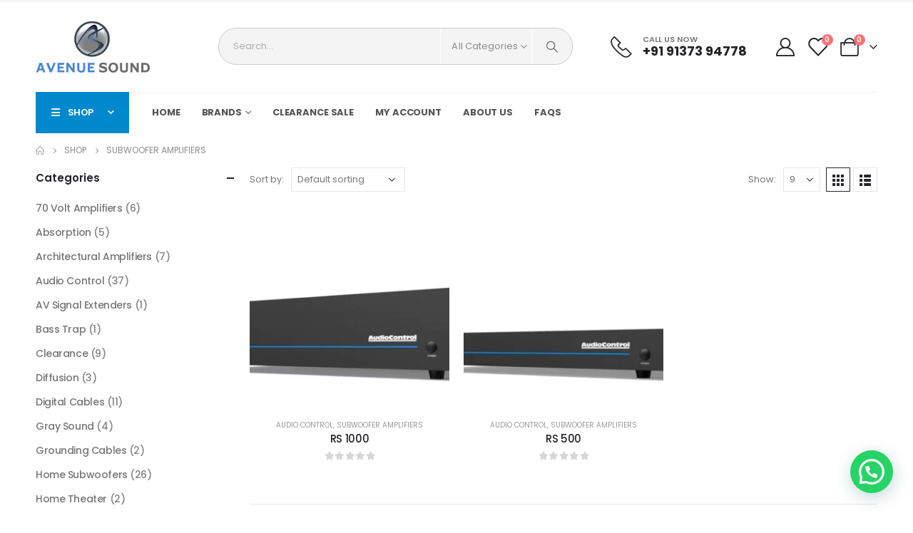

--- FILE ---
content_type: text/html; charset=UTF-8
request_url: https://shop.avenuesound.in/product-category/home-audio/receivers-amplifiers/subwoofer-amplifiers/
body_size: 49395
content:
	<!DOCTYPE html>
	<html  lang="en-US" prefix="og: https://ogp.me/ns#">
	<head>
		<meta http-equiv="X-UA-Compatible" content="IE=edge" />
		<meta http-equiv="Content-Type" content="text/html; charset=UTF-8" />
		<meta name="viewport" content="width=device-width, initial-scale=1, minimum-scale=1" />

		<link rel="profile" href="https://gmpg.org/xfn/11" />
		<link rel="pingback" href="https://shop.avenuesound.in/xmlrpc.php" />
						<script>document.documentElement.className = document.documentElement.className + ' yes-js js_active js'</script>
				<style>img:is([sizes="auto" i], [sizes^="auto," i]) { contain-intrinsic-size: 3000px 1500px }</style>
	<script>window._wca = window._wca || [];</script>

<!-- Search Engine Optimization by Rank Math - https://rankmath.com/ -->
<title>Subwoofer Amplifiers - shop.avenuesound.in</title>
<meta name="robots" content="index, follow, max-snippet:-1, max-video-preview:-1, max-image-preview:large"/>
<link rel="canonical" href="https://shop.avenuesound.in/product-category/subwoofer-amplifiers/" />
<meta property="og:locale" content="en_US" />
<meta property="og:type" content="article" />
<meta property="og:title" content="Subwoofer Amplifiers - shop.avenuesound.in" />
<meta property="og:url" content="https://shop.avenuesound.in/product-category/subwoofer-amplifiers/" />
<meta property="og:site_name" content="Avenue Sound" />
<meta name="twitter:card" content="summary_large_image" />
<meta name="twitter:title" content="Subwoofer Amplifiers - shop.avenuesound.in" />
<meta name="twitter:label1" content="Products" />
<meta name="twitter:data1" content="2" />
<script type="application/ld+json" class="rank-math-schema">{"@context":"https://schema.org","@graph":[{"@type":"Organization","@id":"https://shop.avenuesound.in/#organization","name":"Avenue Sound"},{"@type":"WebSite","@id":"https://shop.avenuesound.in/#website","url":"https://shop.avenuesound.in","name":"Avenue Sound","publisher":{"@id":"https://shop.avenuesound.in/#organization"},"inLanguage":"en-US"},{"@type":"CollectionPage","@id":"https://shop.avenuesound.in/product-category/subwoofer-amplifiers/#webpage","url":"https://shop.avenuesound.in/product-category/subwoofer-amplifiers/","name":"Subwoofer Amplifiers - shop.avenuesound.in","isPartOf":{"@id":"https://shop.avenuesound.in/#website"},"inLanguage":"en-US"}]}</script>
<!-- /Rank Math WordPress SEO plugin -->

<link rel='dns-prefetch' href='//assets.pinterest.com' />
<link rel='dns-prefetch' href='//stats.wp.com' />
<link rel="alternate" type="application/rss+xml" title="shop.avenuesound.in &raquo; Feed" href="https://shop.avenuesound.in/feed/" />
<link rel="alternate" type="application/rss+xml" title="shop.avenuesound.in &raquo; Comments Feed" href="https://shop.avenuesound.in/comments/feed/" />
<link rel="alternate" type="application/rss+xml" title="shop.avenuesound.in &raquo; Subwoofer Amplifiers Category Feed" href="https://shop.avenuesound.in/product-category/subwoofer-amplifiers/feed/" />
		<link rel="shortcut icon" href="//shop.avenuesound.in/wp-content/uploads/2024/12/android-icon-48x48-1.png" type="image/x-icon" />
				<link rel="apple-touch-icon" href="//shop.avenuesound.in/wp-content/uploads/2024/12/apple-icon-60x60-1.png" />
				<link rel="apple-touch-icon" sizes="120x120" href="//shop.avenuesound.in/wp-content/uploads/2024/12/apple-icon-120x120-1.png" />
				<link rel="apple-touch-icon" sizes="76x76" href="//shop.avenuesound.in/wp-content/uploads/2024/12/apple-icon-76x76-1.png" />
				<link rel="apple-touch-icon" sizes="152x152" href="//shop.avenuesound.in/wp-content/uploads/2024/12/apple-icon-152x152-1.png" />
		<script>
window._wpemojiSettings = {"baseUrl":"https:\/\/s.w.org\/images\/core\/emoji\/15.0.3\/72x72\/","ext":".png","svgUrl":"https:\/\/s.w.org\/images\/core\/emoji\/15.0.3\/svg\/","svgExt":".svg","source":{"concatemoji":"https:\/\/shop.avenuesound.in\/wp-includes\/js\/wp-emoji-release.min.js?ver=6.7.4"}};
/*! This file is auto-generated */
!function(i,n){var o,s,e;function c(e){try{var t={supportTests:e,timestamp:(new Date).valueOf()};sessionStorage.setItem(o,JSON.stringify(t))}catch(e){}}function p(e,t,n){e.clearRect(0,0,e.canvas.width,e.canvas.height),e.fillText(t,0,0);var t=new Uint32Array(e.getImageData(0,0,e.canvas.width,e.canvas.height).data),r=(e.clearRect(0,0,e.canvas.width,e.canvas.height),e.fillText(n,0,0),new Uint32Array(e.getImageData(0,0,e.canvas.width,e.canvas.height).data));return t.every(function(e,t){return e===r[t]})}function u(e,t,n){switch(t){case"flag":return n(e,"\ud83c\udff3\ufe0f\u200d\u26a7\ufe0f","\ud83c\udff3\ufe0f\u200b\u26a7\ufe0f")?!1:!n(e,"\ud83c\uddfa\ud83c\uddf3","\ud83c\uddfa\u200b\ud83c\uddf3")&&!n(e,"\ud83c\udff4\udb40\udc67\udb40\udc62\udb40\udc65\udb40\udc6e\udb40\udc67\udb40\udc7f","\ud83c\udff4\u200b\udb40\udc67\u200b\udb40\udc62\u200b\udb40\udc65\u200b\udb40\udc6e\u200b\udb40\udc67\u200b\udb40\udc7f");case"emoji":return!n(e,"\ud83d\udc26\u200d\u2b1b","\ud83d\udc26\u200b\u2b1b")}return!1}function f(e,t,n){var r="undefined"!=typeof WorkerGlobalScope&&self instanceof WorkerGlobalScope?new OffscreenCanvas(300,150):i.createElement("canvas"),a=r.getContext("2d",{willReadFrequently:!0}),o=(a.textBaseline="top",a.font="600 32px Arial",{});return e.forEach(function(e){o[e]=t(a,e,n)}),o}function t(e){var t=i.createElement("script");t.src=e,t.defer=!0,i.head.appendChild(t)}"undefined"!=typeof Promise&&(o="wpEmojiSettingsSupports",s=["flag","emoji"],n.supports={everything:!0,everythingExceptFlag:!0},e=new Promise(function(e){i.addEventListener("DOMContentLoaded",e,{once:!0})}),new Promise(function(t){var n=function(){try{var e=JSON.parse(sessionStorage.getItem(o));if("object"==typeof e&&"number"==typeof e.timestamp&&(new Date).valueOf()<e.timestamp+604800&&"object"==typeof e.supportTests)return e.supportTests}catch(e){}return null}();if(!n){if("undefined"!=typeof Worker&&"undefined"!=typeof OffscreenCanvas&&"undefined"!=typeof URL&&URL.createObjectURL&&"undefined"!=typeof Blob)try{var e="postMessage("+f.toString()+"("+[JSON.stringify(s),u.toString(),p.toString()].join(",")+"));",r=new Blob([e],{type:"text/javascript"}),a=new Worker(URL.createObjectURL(r),{name:"wpTestEmojiSupports"});return void(a.onmessage=function(e){c(n=e.data),a.terminate(),t(n)})}catch(e){}c(n=f(s,u,p))}t(n)}).then(function(e){for(var t in e)n.supports[t]=e[t],n.supports.everything=n.supports.everything&&n.supports[t],"flag"!==t&&(n.supports.everythingExceptFlag=n.supports.everythingExceptFlag&&n.supports[t]);n.supports.everythingExceptFlag=n.supports.everythingExceptFlag&&!n.supports.flag,n.DOMReady=!1,n.readyCallback=function(){n.DOMReady=!0}}).then(function(){return e}).then(function(){var e;n.supports.everything||(n.readyCallback(),(e=n.source||{}).concatemoji?t(e.concatemoji):e.wpemoji&&e.twemoji&&(t(e.twemoji),t(e.wpemoji)))}))}((window,document),window._wpemojiSettings);
</script>
<style id='wp-emoji-styles-inline-css'>

	img.wp-smiley, img.emoji {
		display: inline !important;
		border: none !important;
		box-shadow: none !important;
		height: 1em !important;
		width: 1em !important;
		margin: 0 0.07em !important;
		vertical-align: -0.1em !important;
		background: none !important;
		padding: 0 !important;
	}
</style>
<link rel='stylesheet' id='wp-block-library-css' href='https://shop.avenuesound.in/wp-includes/css/dist/block-library/style.min.css?ver=6.7.4' media='all' />
<style id='wp-block-library-theme-inline-css'>
.wp-block-audio :where(figcaption){color:#555;font-size:13px;text-align:center}.is-dark-theme .wp-block-audio :where(figcaption){color:#ffffffa6}.wp-block-audio{margin:0 0 1em}.wp-block-code{border:1px solid #ccc;border-radius:4px;font-family:Menlo,Consolas,monaco,monospace;padding:.8em 1em}.wp-block-embed :where(figcaption){color:#555;font-size:13px;text-align:center}.is-dark-theme .wp-block-embed :where(figcaption){color:#ffffffa6}.wp-block-embed{margin:0 0 1em}.blocks-gallery-caption{color:#555;font-size:13px;text-align:center}.is-dark-theme .blocks-gallery-caption{color:#ffffffa6}:root :where(.wp-block-image figcaption){color:#555;font-size:13px;text-align:center}.is-dark-theme :root :where(.wp-block-image figcaption){color:#ffffffa6}.wp-block-image{margin:0 0 1em}.wp-block-pullquote{border-bottom:4px solid;border-top:4px solid;color:currentColor;margin-bottom:1.75em}.wp-block-pullquote cite,.wp-block-pullquote footer,.wp-block-pullquote__citation{color:currentColor;font-size:.8125em;font-style:normal;text-transform:uppercase}.wp-block-quote{border-left:.25em solid;margin:0 0 1.75em;padding-left:1em}.wp-block-quote cite,.wp-block-quote footer{color:currentColor;font-size:.8125em;font-style:normal;position:relative}.wp-block-quote:where(.has-text-align-right){border-left:none;border-right:.25em solid;padding-left:0;padding-right:1em}.wp-block-quote:where(.has-text-align-center){border:none;padding-left:0}.wp-block-quote.is-large,.wp-block-quote.is-style-large,.wp-block-quote:where(.is-style-plain){border:none}.wp-block-search .wp-block-search__label{font-weight:700}.wp-block-search__button{border:1px solid #ccc;padding:.375em .625em}:where(.wp-block-group.has-background){padding:1.25em 2.375em}.wp-block-separator.has-css-opacity{opacity:.4}.wp-block-separator{border:none;border-bottom:2px solid;margin-left:auto;margin-right:auto}.wp-block-separator.has-alpha-channel-opacity{opacity:1}.wp-block-separator:not(.is-style-wide):not(.is-style-dots){width:100px}.wp-block-separator.has-background:not(.is-style-dots){border-bottom:none;height:1px}.wp-block-separator.has-background:not(.is-style-wide):not(.is-style-dots){height:2px}.wp-block-table{margin:0 0 1em}.wp-block-table td,.wp-block-table th{word-break:normal}.wp-block-table :where(figcaption){color:#555;font-size:13px;text-align:center}.is-dark-theme .wp-block-table :where(figcaption){color:#ffffffa6}.wp-block-video :where(figcaption){color:#555;font-size:13px;text-align:center}.is-dark-theme .wp-block-video :where(figcaption){color:#ffffffa6}.wp-block-video{margin:0 0 1em}:root :where(.wp-block-template-part.has-background){margin-bottom:0;margin-top:0;padding:1.25em 2.375em}
</style>
<link rel='stylesheet' id='mediaelement-css' href='https://shop.avenuesound.in/wp-includes/js/mediaelement/mediaelementplayer-legacy.min.css?ver=4.2.17' media='all' />
<link rel='stylesheet' id='wp-mediaelement-css' href='https://shop.avenuesound.in/wp-includes/js/mediaelement/wp-mediaelement.min.css?ver=6.7.4' media='all' />
<style id='jetpack-sharing-buttons-style-inline-css'>
.jetpack-sharing-buttons__services-list{display:flex;flex-direction:row;flex-wrap:wrap;gap:0;list-style-type:none;margin:5px;padding:0}.jetpack-sharing-buttons__services-list.has-small-icon-size{font-size:12px}.jetpack-sharing-buttons__services-list.has-normal-icon-size{font-size:16px}.jetpack-sharing-buttons__services-list.has-large-icon-size{font-size:24px}.jetpack-sharing-buttons__services-list.has-huge-icon-size{font-size:36px}@media print{.jetpack-sharing-buttons__services-list{display:none!important}}.editor-styles-wrapper .wp-block-jetpack-sharing-buttons{gap:0;padding-inline-start:0}ul.jetpack-sharing-buttons__services-list.has-background{padding:1.25em 2.375em}
</style>
<style id='joinchat-button-style-inline-css'>
.wp-block-joinchat-button{border:none!important;text-align:center}.wp-block-joinchat-button figure{display:table;margin:0 auto;padding:0}.wp-block-joinchat-button figcaption{font:normal normal 400 .6em/2em var(--wp--preset--font-family--system-font,sans-serif);margin:0;padding:0}.wp-block-joinchat-button .joinchat-button__qr{background-color:#fff;border:6px solid #25d366;border-radius:30px;box-sizing:content-box;display:block;height:200px;margin:auto;overflow:hidden;padding:10px;width:200px}.wp-block-joinchat-button .joinchat-button__qr canvas,.wp-block-joinchat-button .joinchat-button__qr img{display:block;margin:auto}.wp-block-joinchat-button .joinchat-button__link{align-items:center;background-color:#25d366;border:6px solid #25d366;border-radius:30px;display:inline-flex;flex-flow:row nowrap;justify-content:center;line-height:1.25em;margin:0 auto;text-decoration:none}.wp-block-joinchat-button .joinchat-button__link:before{background:transparent var(--joinchat-ico) no-repeat center;background-size:100%;content:"";display:block;height:1.5em;margin:-.75em .75em -.75em 0;width:1.5em}.wp-block-joinchat-button figure+.joinchat-button__link{margin-top:10px}@media (orientation:landscape)and (min-height:481px),(orientation:portrait)and (min-width:481px){.wp-block-joinchat-button.joinchat-button--qr-only figure+.joinchat-button__link{display:none}}@media (max-width:480px),(orientation:landscape)and (max-height:480px){.wp-block-joinchat-button figure{display:none}}

</style>
<link rel='stylesheet' id='yith-wcan-shortcodes-css' href='https://shop.avenuesound.in/wp-content/plugins/yith-woocommerce-ajax-navigation/assets/css/shortcodes.css?ver=5.6.0' media='all' />
<style id='yith-wcan-shortcodes-inline-css'>
:root{
	--yith-wcan-filters_colors_titles: #434343;
	--yith-wcan-filters_colors_background: #FFFFFF;
	--yith-wcan-filters_colors_accent: #A7144C;
	--yith-wcan-filters_colors_accent_r: 167;
	--yith-wcan-filters_colors_accent_g: 20;
	--yith-wcan-filters_colors_accent_b: 76;
	--yith-wcan-color_swatches_border_radius: 100%;
	--yith-wcan-color_swatches_size: 30px;
	--yith-wcan-labels_style_background: #FFFFFF;
	--yith-wcan-labels_style_background_hover: #A7144C;
	--yith-wcan-labels_style_background_active: #A7144C;
	--yith-wcan-labels_style_text: #434343;
	--yith-wcan-labels_style_text_hover: #FFFFFF;
	--yith-wcan-labels_style_text_active: #FFFFFF;
	--yith-wcan-anchors_style_text: #434343;
	--yith-wcan-anchors_style_text_hover: #A7144C;
	--yith-wcan-anchors_style_text_active: #A7144C;
}
</style>
<link rel='stylesheet' id='jquery-selectBox-css' href='https://shop.avenuesound.in/wp-content/plugins/yith-woocommerce-wishlist/assets/css/jquery.selectBox.css?ver=1.2.0' media='all' />
<link rel='stylesheet' id='woocommerce_prettyPhoto_css-css' href='//shop.avenuesound.in/wp-content/plugins/woocommerce/assets/css/prettyPhoto.css?ver=3.1.6' media='all' />
<link rel='stylesheet' id='yith-wcwl-main-css' href='https://shop.avenuesound.in/wp-content/plugins/yith-woocommerce-wishlist/assets/css/style.css?ver=4.10.2' media='all' />
<style id='yith-wcwl-main-inline-css'>
 :root { --add-to-wishlist-icon-color: #222529; --added-to-wishlist-icon-color: #e27c7c; --rounded-corners-radius: 16px; --add-to-cart-rounded-corners-radius: 16px; --color-headers-background: #F4F4F4; --feedback-duration: 3s } 
 :root { --add-to-wishlist-icon-color: #222529; --added-to-wishlist-icon-color: #e27c7c; --rounded-corners-radius: 16px; --add-to-cart-rounded-corners-radius: 16px; --color-headers-background: #F4F4F4; --feedback-duration: 3s } 
</style>
<style id='classic-theme-styles-inline-css'>
/*! This file is auto-generated */
.wp-block-button__link{color:#fff;background-color:#32373c;border-radius:9999px;box-shadow:none;text-decoration:none;padding:calc(.667em + 2px) calc(1.333em + 2px);font-size:1.125em}.wp-block-file__button{background:#32373c;color:#fff;text-decoration:none}
</style>
<style id='global-styles-inline-css'>
:root{--wp--preset--aspect-ratio--square: 1;--wp--preset--aspect-ratio--4-3: 4/3;--wp--preset--aspect-ratio--3-4: 3/4;--wp--preset--aspect-ratio--3-2: 3/2;--wp--preset--aspect-ratio--2-3: 2/3;--wp--preset--aspect-ratio--16-9: 16/9;--wp--preset--aspect-ratio--9-16: 9/16;--wp--preset--color--black: #000000;--wp--preset--color--cyan-bluish-gray: #abb8c3;--wp--preset--color--white: #ffffff;--wp--preset--color--pale-pink: #f78da7;--wp--preset--color--vivid-red: #cf2e2e;--wp--preset--color--luminous-vivid-orange: #ff6900;--wp--preset--color--luminous-vivid-amber: #fcb900;--wp--preset--color--light-green-cyan: #7bdcb5;--wp--preset--color--vivid-green-cyan: #00d084;--wp--preset--color--pale-cyan-blue: #8ed1fc;--wp--preset--color--vivid-cyan-blue: #0693e3;--wp--preset--color--vivid-purple: #9b51e0;--wp--preset--color--primary: var(--porto-primary-color);--wp--preset--color--secondary: var(--porto-secondary-color);--wp--preset--color--tertiary: var(--porto-tertiary-color);--wp--preset--color--quaternary: var(--porto-quaternary-color);--wp--preset--color--dark: var(--porto-dark-color);--wp--preset--color--light: var(--porto-light-color);--wp--preset--color--primary-hover: var(--porto-primary-light-5);--wp--preset--gradient--vivid-cyan-blue-to-vivid-purple: linear-gradient(135deg,rgba(6,147,227,1) 0%,rgb(155,81,224) 100%);--wp--preset--gradient--light-green-cyan-to-vivid-green-cyan: linear-gradient(135deg,rgb(122,220,180) 0%,rgb(0,208,130) 100%);--wp--preset--gradient--luminous-vivid-amber-to-luminous-vivid-orange: linear-gradient(135deg,rgba(252,185,0,1) 0%,rgba(255,105,0,1) 100%);--wp--preset--gradient--luminous-vivid-orange-to-vivid-red: linear-gradient(135deg,rgba(255,105,0,1) 0%,rgb(207,46,46) 100%);--wp--preset--gradient--very-light-gray-to-cyan-bluish-gray: linear-gradient(135deg,rgb(238,238,238) 0%,rgb(169,184,195) 100%);--wp--preset--gradient--cool-to-warm-spectrum: linear-gradient(135deg,rgb(74,234,220) 0%,rgb(151,120,209) 20%,rgb(207,42,186) 40%,rgb(238,44,130) 60%,rgb(251,105,98) 80%,rgb(254,248,76) 100%);--wp--preset--gradient--blush-light-purple: linear-gradient(135deg,rgb(255,206,236) 0%,rgb(152,150,240) 100%);--wp--preset--gradient--blush-bordeaux: linear-gradient(135deg,rgb(254,205,165) 0%,rgb(254,45,45) 50%,rgb(107,0,62) 100%);--wp--preset--gradient--luminous-dusk: linear-gradient(135deg,rgb(255,203,112) 0%,rgb(199,81,192) 50%,rgb(65,88,208) 100%);--wp--preset--gradient--pale-ocean: linear-gradient(135deg,rgb(255,245,203) 0%,rgb(182,227,212) 50%,rgb(51,167,181) 100%);--wp--preset--gradient--electric-grass: linear-gradient(135deg,rgb(202,248,128) 0%,rgb(113,206,126) 100%);--wp--preset--gradient--midnight: linear-gradient(135deg,rgb(2,3,129) 0%,rgb(40,116,252) 100%);--wp--preset--font-size--small: 13px;--wp--preset--font-size--medium: 20px;--wp--preset--font-size--large: 36px;--wp--preset--font-size--x-large: 42px;--wp--preset--spacing--20: 0.44rem;--wp--preset--spacing--30: 0.67rem;--wp--preset--spacing--40: 1rem;--wp--preset--spacing--50: 1.5rem;--wp--preset--spacing--60: 2.25rem;--wp--preset--spacing--70: 3.38rem;--wp--preset--spacing--80: 5.06rem;--wp--preset--shadow--natural: 6px 6px 9px rgba(0, 0, 0, 0.2);--wp--preset--shadow--deep: 12px 12px 50px rgba(0, 0, 0, 0.4);--wp--preset--shadow--sharp: 6px 6px 0px rgba(0, 0, 0, 0.2);--wp--preset--shadow--outlined: 6px 6px 0px -3px rgba(255, 255, 255, 1), 6px 6px rgba(0, 0, 0, 1);--wp--preset--shadow--crisp: 6px 6px 0px rgba(0, 0, 0, 1);}:where(.is-layout-flex){gap: 0.5em;}:where(.is-layout-grid){gap: 0.5em;}body .is-layout-flex{display: flex;}.is-layout-flex{flex-wrap: wrap;align-items: center;}.is-layout-flex > :is(*, div){margin: 0;}body .is-layout-grid{display: grid;}.is-layout-grid > :is(*, div){margin: 0;}:where(.wp-block-columns.is-layout-flex){gap: 2em;}:where(.wp-block-columns.is-layout-grid){gap: 2em;}:where(.wp-block-post-template.is-layout-flex){gap: 1.25em;}:where(.wp-block-post-template.is-layout-grid){gap: 1.25em;}.has-black-color{color: var(--wp--preset--color--black) !important;}.has-cyan-bluish-gray-color{color: var(--wp--preset--color--cyan-bluish-gray) !important;}.has-white-color{color: var(--wp--preset--color--white) !important;}.has-pale-pink-color{color: var(--wp--preset--color--pale-pink) !important;}.has-vivid-red-color{color: var(--wp--preset--color--vivid-red) !important;}.has-luminous-vivid-orange-color{color: var(--wp--preset--color--luminous-vivid-orange) !important;}.has-luminous-vivid-amber-color{color: var(--wp--preset--color--luminous-vivid-amber) !important;}.has-light-green-cyan-color{color: var(--wp--preset--color--light-green-cyan) !important;}.has-vivid-green-cyan-color{color: var(--wp--preset--color--vivid-green-cyan) !important;}.has-pale-cyan-blue-color{color: var(--wp--preset--color--pale-cyan-blue) !important;}.has-vivid-cyan-blue-color{color: var(--wp--preset--color--vivid-cyan-blue) !important;}.has-vivid-purple-color{color: var(--wp--preset--color--vivid-purple) !important;}.has-black-background-color{background-color: var(--wp--preset--color--black) !important;}.has-cyan-bluish-gray-background-color{background-color: var(--wp--preset--color--cyan-bluish-gray) !important;}.has-white-background-color{background-color: var(--wp--preset--color--white) !important;}.has-pale-pink-background-color{background-color: var(--wp--preset--color--pale-pink) !important;}.has-vivid-red-background-color{background-color: var(--wp--preset--color--vivid-red) !important;}.has-luminous-vivid-orange-background-color{background-color: var(--wp--preset--color--luminous-vivid-orange) !important;}.has-luminous-vivid-amber-background-color{background-color: var(--wp--preset--color--luminous-vivid-amber) !important;}.has-light-green-cyan-background-color{background-color: var(--wp--preset--color--light-green-cyan) !important;}.has-vivid-green-cyan-background-color{background-color: var(--wp--preset--color--vivid-green-cyan) !important;}.has-pale-cyan-blue-background-color{background-color: var(--wp--preset--color--pale-cyan-blue) !important;}.has-vivid-cyan-blue-background-color{background-color: var(--wp--preset--color--vivid-cyan-blue) !important;}.has-vivid-purple-background-color{background-color: var(--wp--preset--color--vivid-purple) !important;}.has-black-border-color{border-color: var(--wp--preset--color--black) !important;}.has-cyan-bluish-gray-border-color{border-color: var(--wp--preset--color--cyan-bluish-gray) !important;}.has-white-border-color{border-color: var(--wp--preset--color--white) !important;}.has-pale-pink-border-color{border-color: var(--wp--preset--color--pale-pink) !important;}.has-vivid-red-border-color{border-color: var(--wp--preset--color--vivid-red) !important;}.has-luminous-vivid-orange-border-color{border-color: var(--wp--preset--color--luminous-vivid-orange) !important;}.has-luminous-vivid-amber-border-color{border-color: var(--wp--preset--color--luminous-vivid-amber) !important;}.has-light-green-cyan-border-color{border-color: var(--wp--preset--color--light-green-cyan) !important;}.has-vivid-green-cyan-border-color{border-color: var(--wp--preset--color--vivid-green-cyan) !important;}.has-pale-cyan-blue-border-color{border-color: var(--wp--preset--color--pale-cyan-blue) !important;}.has-vivid-cyan-blue-border-color{border-color: var(--wp--preset--color--vivid-cyan-blue) !important;}.has-vivid-purple-border-color{border-color: var(--wp--preset--color--vivid-purple) !important;}.has-vivid-cyan-blue-to-vivid-purple-gradient-background{background: var(--wp--preset--gradient--vivid-cyan-blue-to-vivid-purple) !important;}.has-light-green-cyan-to-vivid-green-cyan-gradient-background{background: var(--wp--preset--gradient--light-green-cyan-to-vivid-green-cyan) !important;}.has-luminous-vivid-amber-to-luminous-vivid-orange-gradient-background{background: var(--wp--preset--gradient--luminous-vivid-amber-to-luminous-vivid-orange) !important;}.has-luminous-vivid-orange-to-vivid-red-gradient-background{background: var(--wp--preset--gradient--luminous-vivid-orange-to-vivid-red) !important;}.has-very-light-gray-to-cyan-bluish-gray-gradient-background{background: var(--wp--preset--gradient--very-light-gray-to-cyan-bluish-gray) !important;}.has-cool-to-warm-spectrum-gradient-background{background: var(--wp--preset--gradient--cool-to-warm-spectrum) !important;}.has-blush-light-purple-gradient-background{background: var(--wp--preset--gradient--blush-light-purple) !important;}.has-blush-bordeaux-gradient-background{background: var(--wp--preset--gradient--blush-bordeaux) !important;}.has-luminous-dusk-gradient-background{background: var(--wp--preset--gradient--luminous-dusk) !important;}.has-pale-ocean-gradient-background{background: var(--wp--preset--gradient--pale-ocean) !important;}.has-electric-grass-gradient-background{background: var(--wp--preset--gradient--electric-grass) !important;}.has-midnight-gradient-background{background: var(--wp--preset--gradient--midnight) !important;}.has-small-font-size{font-size: var(--wp--preset--font-size--small) !important;}.has-medium-font-size{font-size: var(--wp--preset--font-size--medium) !important;}.has-large-font-size{font-size: var(--wp--preset--font-size--large) !important;}.has-x-large-font-size{font-size: var(--wp--preset--font-size--x-large) !important;}
:where(.wp-block-post-template.is-layout-flex){gap: 1.25em;}:where(.wp-block-post-template.is-layout-grid){gap: 1.25em;}
:where(.wp-block-columns.is-layout-flex){gap: 2em;}:where(.wp-block-columns.is-layout-grid){gap: 2em;}
:root :where(.wp-block-pullquote){font-size: 1.5em;line-height: 1.6;}
</style>
<link rel='stylesheet' id='contact-form-7-css' href='https://shop.avenuesound.in/wp-content/plugins/contact-form-7/includes/css/styles.css?ver=6.0.6' media='all' />
<link rel='stylesheet' id='sr7css-css' href='//shop.avenuesound.in/wp-content/plugins/revslider/public/css/sr7.css?ver=6.7.23' media='all' />
<link rel='stylesheet' id='user-registration-general-css' href='https://shop.avenuesound.in/wp-content/plugins/user-registration/assets/css/user-registration.css?ver=4.4.9' media='all' />
<style id='woocommerce-inline-inline-css'>
.woocommerce form .form-row .required { visibility: visible; }
</style>
<link rel='stylesheet' id='alpus-plugin-framework-base-css' href='https://shop.avenuesound.in/wp-content/plugins/alpus-aprs/plugin-framework/assets/css/base.min.css?ver=1.2.0' media='all' />
<link rel='stylesheet' id='alpus-plugin-framework-css' href='https://shop.avenuesound.in/wp-content/plugins/alpus-aprs/plugin-framework/assets/css/framework.min.css?ver=1.2.0' media='all' />
<link rel='stylesheet' id='pinterest-for-woocommerce-pins-css' href='//shop.avenuesound.in/wp-content/plugins/pinterest-for-woocommerce/assets/css/frontend/pinterest-for-woocommerce-pins.min.css?ver=1.4.16' media='all' />
<link rel='stylesheet' id='woo-variation-gallery-slider-css' href='https://shop.avenuesound.in/wp-content/plugins/woo-variation-gallery/assets/css/slick.min.css?ver=1.8.1' media='all' />
<link rel='stylesheet' id='dashicons-css' href='https://shop.avenuesound.in/wp-includes/css/dashicons.min.css?ver=6.7.4' media='all' />
<style id='dashicons-inline-css'>
[data-font="Dashicons"]:before {font-family: 'Dashicons' !important;content: attr(data-icon) !important;speak: none !important;font-weight: normal !important;font-variant: normal !important;text-transform: none !important;line-height: 1 !important;font-style: normal !important;-webkit-font-smoothing: antialiased !important;-moz-osx-font-smoothing: grayscale !important;}
</style>
<link rel='stylesheet' id='woo-variation-gallery-css' href='https://shop.avenuesound.in/wp-content/plugins/woo-variation-gallery/assets/css/frontend.min.css?ver=1736229146' media='all' />
<style id='woo-variation-gallery-inline-css'>
:root {--wvg-thumbnail-item: 4;--wvg-thumbnail-item-gap: 20px;--wvg-single-image-size: 600px;--wvg-gallery-width: 100%;--wvg-gallery-margin: 30px;}/* Default Width */.woo-variation-product-gallery {max-width: 100% !important;width: 100%;}/* Medium Devices, Desktops *//* Small Devices, Tablets */@media only screen and (max-width: 768px) {.woo-variation-product-gallery {width: 720px;max-width: 100% !important;}}/* Extra Small Devices, Phones */@media only screen and (max-width: 480px) {.woo-variation-product-gallery {width: 320px;max-width: 100% !important;}}
</style>
<link rel='stylesheet' id='yith-wcan-frontend-css' href='https://shop.avenuesound.in/wp-content/plugins/yith-woocommerce-ajax-navigation/assets/css/frontend.css?ver=5.6.0' media='all' />
<link rel='stylesheet' id='brands-styles-css' href='https://shop.avenuesound.in/wp-content/plugins/woocommerce/assets/css/brands.css?ver=10.3.7' media='all' />
<link rel='stylesheet' id='joinchat-css' href='https://shop.avenuesound.in/wp-content/plugins/creame-whatsapp-me/public/css/joinchat.min.css?ver=5.2.1' media='all' />
<link rel='stylesheet' id='porto-fs-progress-bar-css' href='https://shop.avenuesound.in/wp-content/themes/porto/inc/lib/woocommerce-shipping-progress-bar/shipping-progress-bar.css?ver=7.3.1' media='all' />
<link rel='stylesheet' id='alpus-aprs-frontend-css' href='https://shop.avenuesound.in/wp-content/plugins/alpus-aprs/assets/css/alpus-aprs-frontend.min.css?ver=2.2.0' media='all' />
<link rel='stylesheet' id='porto-css-vars-css' href='https://shop.avenuesound.in/wp-content/uploads/porto_styles/theme_css_vars.css?ver=7.3.1' media='all' />
<link rel='stylesheet' id='elementor-icons-css' href='https://shop.avenuesound.in/wp-content/plugins/elementor/assets/lib/eicons/css/elementor-icons.min.css?ver=5.44.0' media='all' />
<link rel='stylesheet' id='elementor-frontend-css' href='https://shop.avenuesound.in/wp-content/uploads/elementor/css/custom-frontend.min.css?ver=1768238406' media='all' />
<link rel='stylesheet' id='swiper-css' href='https://shop.avenuesound.in/wp-content/plugins/elementor/assets/lib/swiper/v8/css/swiper.min.css?ver=8.4.5' media='all' />
<link rel='stylesheet' id='elementor-post-8094-css' href='https://shop.avenuesound.in/wp-content/uploads/elementor/css/post-8094.css?ver=1768238406' media='all' />
<link rel='stylesheet' id='bootstrap-css' href='https://shop.avenuesound.in/wp-content/uploads/porto_styles/bootstrap.css?ver=7.3.1' media='all' />
<link rel='stylesheet' id='porto-plugins-css' href='https://shop.avenuesound.in/wp-content/themes/porto/css/plugins.css?ver=7.3.1' media='all' />
<link rel='stylesheet' id='porto-theme-css' href='https://shop.avenuesound.in/wp-content/themes/porto/css/theme.css?ver=7.3.1' media='all' />
<link rel='stylesheet' id='porto-shortcodes-css' href='https://shop.avenuesound.in/wp-content/uploads/porto_styles/shortcodes.css?ver=7.3.1' media='all' />
<link rel='stylesheet' id='porto-theme-shop-css' href='https://shop.avenuesound.in/wp-content/themes/porto/css/theme_shop.css?ver=7.3.1' media='all' />
<link rel='stylesheet' id='porto-shop-toolbar-css' href='https://shop.avenuesound.in/wp-content/themes/porto/css/theme/shop/other/toolbar.css?ver=7.3.1' media='all' />
<link rel='stylesheet' id='porto-theme-elementor-css' href='https://shop.avenuesound.in/wp-content/themes/porto/css/theme_elementor.css?ver=7.3.1' media='all' />
<link rel='stylesheet' id='porto-dynamic-style-css' href='https://shop.avenuesound.in/wp-content/uploads/porto_styles/dynamic_style.css?ver=7.3.1' media='all' />
<link rel='stylesheet' id='porto-type-builder-css' href='https://shop.avenuesound.in/wp-content/plugins/porto-functionality/builders/assets/type-builder.css?ver=3.4.0' media='all' />
<link rel='stylesheet' id='porto-account-login-style-css' href='https://shop.avenuesound.in/wp-content/themes/porto/css/theme/shop/login-style/account-login.css?ver=7.3.1' media='all' />
<link rel='stylesheet' id='porto-theme-woopage-css' href='https://shop.avenuesound.in/wp-content/themes/porto/css/theme/shop/other/woopage.css?ver=7.3.1' media='all' />
<link rel='stylesheet' id='elementor-post-3391-css' href='https://shop.avenuesound.in/wp-content/uploads/elementor/css/post-3391.css?ver=7.3.1' media='all' />
<link rel='stylesheet' id='widget-heading-css' href='https://shop.avenuesound.in/wp-content/plugins/elementor/assets/css/widget-heading.min.css?ver=3.33.4' media='all' />
<link rel='stylesheet' id='widget-icon-list-css' href='https://shop.avenuesound.in/wp-content/uploads/elementor/css/custom-widget-icon-list.min.css?ver=1768238406' media='all' />
<link rel='stylesheet' id='elementor-post-4108-css' href='https://shop.avenuesound.in/wp-content/uploads/elementor/css/post-4108.css?ver=7.3.1' media='all' />
<link rel='stylesheet' id='elementor-post-4306-css' href='https://shop.avenuesound.in/wp-content/uploads/elementor/css/post-4306.css?ver=7.3.1' media='all' />
<link rel='stylesheet' id='porto-style-css' href='https://shop.avenuesound.in/wp-content/themes/porto/style.css?ver=7.3.1' media='all' />
<style id='porto-style-inline-css'>
.side-header-narrow-bar-logo{max-width:160px}@media (min-width:992px){}.page-top ul.breadcrumb > li.home{display:inline-block}.page-top ul.breadcrumb > li.home a{position:relative;width:1em;text-indent:-9999px}.page-top ul.breadcrumb > li.home a:after{content:"\e883";font-family:'porto';float:left;text-indent:0}sup{font-size:50%}.heading.heading-border-xl .heading-tag::after,.heading.heading-border-xl .heading-tag:before{border-top-width:7px}.heading.heading-border-xl .heading-tag::after{margin-left:8px}.heading.heading-border-xl .heading-tag::before{margin-right:8px}.big-sale .elementor-heading-title{transform:rotate(2deg)}.main-content,.left-sidebar,.right-sidebar{padding-top:0}.text-color-reset:not(:hover){color:inherit}.tab-content td,.tab-content th{border-width:1px!important}.filter-item-list .filter-color{border:1px solid #000!important}.owl-carousel.nav-style-4 .owl-nav [class*=owl-]{color:#fff!important}
</style>
<link rel='stylesheet' id='styles-child-css' href='https://shop.avenuesound.in/wp-content/themes/porto-child/style.css?ver=6.7.4' media='all' />
<link rel='stylesheet' id='elementor-gf-local-roboto-css' href='https://shop.avenuesound.in/wp-content/uploads/elementor/google-fonts/css/roboto.css?ver=1750456812' media='all' />
<link rel='stylesheet' id='elementor-gf-local-robotoslab-css' href='https://shop.avenuesound.in/wp-content/uploads/elementor/google-fonts/css/robotoslab.css?ver=1750456813' media='all' />
<script type="text/template" id="tmpl-variation-template">
	<div class="woocommerce-variation-description">{{{ data.variation.variation_description }}}</div>
	<div class="woocommerce-variation-price">{{{ data.variation.price_html }}}</div>
	<div class="woocommerce-variation-availability">{{{ data.variation.availability_html }}}</div>
</script>
<script type="text/template" id="tmpl-unavailable-variation-template">
	<p role="alert">Sorry, this product is unavailable. Please choose a different combination.</p>
</script>
<script src="https://shop.avenuesound.in/wp-includes/js/jquery/jquery.min.js?ver=3.7.1" id="jquery-core-js"></script>
<script src="https://shop.avenuesound.in/wp-includes/js/jquery/jquery-migrate.min.js?ver=3.4.1" id="jquery-migrate-js"></script>
<script src="//shop.avenuesound.in/wp-content/plugins/revslider/public/js/libs/tptools.js?ver=6.7.23" id="tp-tools-js" async data-wp-strategy="async"></script>
<script src="//shop.avenuesound.in/wp-content/plugins/revslider/public/js/sr7.js?ver=6.7.23" id="sr7-js" async data-wp-strategy="async"></script>
<script src="https://shop.avenuesound.in/wp-content/plugins/woocommerce/assets/js/jquery-blockui/jquery.blockUI.min.js?ver=2.7.0-wc.10.3.7" id="wc-jquery-blockui-js" data-wp-strategy="defer"></script>
<script id="wc-add-to-cart-js-extra">
var wc_add_to_cart_params = {"ajax_url":"\/wp-admin\/admin-ajax.php","wc_ajax_url":"\/?wc-ajax=%%endpoint%%","i18n_view_cart":"View cart","cart_url":"https:\/\/shop.avenuesound.in\/cart\/","is_cart":"","cart_redirect_after_add":"no"};
</script>
<script src="https://shop.avenuesound.in/wp-content/plugins/woocommerce/assets/js/frontend/add-to-cart.min.js?ver=10.3.7" id="wc-add-to-cart-js" defer data-wp-strategy="defer"></script>
<script src="https://shop.avenuesound.in/wp-content/plugins/woocommerce/assets/js/js-cookie/js.cookie.min.js?ver=2.1.4-wc.10.3.7" id="wc-js-cookie-js" defer data-wp-strategy="defer"></script>
<script id="woocommerce-js-extra">
var woocommerce_params = {"ajax_url":"\/wp-admin\/admin-ajax.php","wc_ajax_url":"\/?wc-ajax=%%endpoint%%","i18n_password_show":"Show password","i18n_password_hide":"Hide password"};
</script>
<script src="https://shop.avenuesound.in/wp-content/plugins/woocommerce/assets/js/frontend/woocommerce.min.js?ver=10.3.7" id="woocommerce-js" defer data-wp-strategy="defer"></script>
<script src="https://shop.avenuesound.in/wp-includes/js/underscore.min.js?ver=1.13.7" id="underscore-js"></script>
<script id="wp-util-js-extra">
var _wpUtilSettings = {"ajax":{"url":"\/wp-admin\/admin-ajax.php"}};
</script>
<script src="https://shop.avenuesound.in/wp-includes/js/wp-util.min.js?ver=6.7.4" id="wp-util-js"></script>
<script src="https://stats.wp.com/s-202605.js" id="woocommerce-analytics-js" defer data-wp-strategy="defer"></script>
<script id="wc-cart-fragments-js-extra">
var wc_cart_fragments_params = {"ajax_url":"\/wp-admin\/admin-ajax.php","wc_ajax_url":"\/?wc-ajax=%%endpoint%%","cart_hash_key":"wc_cart_hash_74e2e2a31eb39fb953f5f2a9e69c2e5e","fragment_name":"wc_fragments_74e2e2a31eb39fb953f5f2a9e69c2e5e","request_timeout":"15000"};
</script>
<script src="https://shop.avenuesound.in/wp-content/plugins/woocommerce/assets/js/frontend/cart-fragments.min.js?ver=10.3.7" id="wc-cart-fragments-js" defer data-wp-strategy="defer"></script>
<script src="https://shop.avenuesound.in/wp-content/plugins/woocommerce/assets/js/jquery-cookie/jquery.cookie.min.js?ver=1.4.1-wc.10.3.7" id="wc-jquery-cookie-js" defer data-wp-strategy="defer"></script>
<link rel="https://api.w.org/" href="https://shop.avenuesound.in/wp-json/" /><link rel="alternate" title="JSON" type="application/json" href="https://shop.avenuesound.in/wp-json/wp/v2/product_cat/173" /><link rel="EditURI" type="application/rsd+xml" title="RSD" href="https://shop.avenuesound.in/xmlrpc.php?rsd" />
<meta name="generator" content="WordPress 6.7.4" />
<!-- HFCM by 99 Robots - Snippet # 1: Google Analytics -->
<!-- Google tag (gtag.js) -->
<script async src="https://www.googletagmanager.com/gtag/js?id=G-F4SZDVNHSR"></script>
<script>
  window.dataLayer = window.dataLayer || [];
  function gtag(){dataLayer.push(arguments);}
  gtag('js', new Date());

  gtag('config', 'G-F4SZDVNHSR');
</script>
<!-- /end HFCM by 99 Robots -->
<!-- HFCM by 99 Robots - Snippet # 2: Microsoft Clarity -->
<script type="text/javascript">
    (function(c,l,a,r,i,t,y){
        c[a]=c[a]||function(){(c[a].q=c[a].q||[]).push(arguments)};
        t=l.createElement(r);t.async=1;t.src="https://www.clarity.ms/tag/"+i;
        y=l.getElementsByTagName(r)[0];y.parentNode.insertBefore(t,y);
    })(window, document, "clarity", "script", "q3eu6808zr");
</script>
<!-- /end HFCM by 99 Robots -->
<!-- HubSpot WordPress Plugin v11.1.75: embed JS disabled as a portalId has not yet been configured -->	<style>img#wpstats{display:none}</style>
		<meta name="p:domain_verify" content="a2938f5815fa6e288777018476f8d030"/><!-- Google site verification - Google for WooCommerce -->
<meta name="google-site-verification" content="MXgAMyTenHt3yfBOCKZIX6dJGFpMLIZ_tCQab3nLER8" />
		<script type="text/javascript" id="webfont-queue">
		WebFontConfig = {
			google: { families: [ 'Poppins:400,500,600,700,800','Kalam:400,600,700' ] }
		};
		(function(d) {
			var wf = d.createElement('script'), s = d.scripts[d.scripts.length - 1];
			wf.src = 'https://shop.avenuesound.in/wp-content/themes/porto/js/libs/webfont.js';
			wf.async = true;
			s.parentNode.insertBefore(wf, s);
		})(document);</script>
			<noscript><style>.woocommerce-product-gallery{ opacity: 1 !important; }</style></noscript>
	<meta name="generator" content="Elementor 3.33.4; features: e_font_icon_svg, additional_custom_breakpoints; settings: css_print_method-external, google_font-enabled, font_display-swap">
<style>.recentcomments a{display:inline !important;padding:0 !important;margin:0 !important;}</style>			<style>
				.e-con.e-parent:nth-of-type(n+4):not(.e-lazyloaded):not(.e-no-lazyload),
				.e-con.e-parent:nth-of-type(n+4):not(.e-lazyloaded):not(.e-no-lazyload) * {
					background-image: none !important;
				}
				@media screen and (max-height: 1024px) {
					.e-con.e-parent:nth-of-type(n+3):not(.e-lazyloaded):not(.e-no-lazyload),
					.e-con.e-parent:nth-of-type(n+3):not(.e-lazyloaded):not(.e-no-lazyload) * {
						background-image: none !important;
					}
				}
				@media screen and (max-height: 640px) {
					.e-con.e-parent:nth-of-type(n+2):not(.e-lazyloaded):not(.e-no-lazyload),
					.e-con.e-parent:nth-of-type(n+2):not(.e-lazyloaded):not(.e-no-lazyload) * {
						background-image: none !important;
					}
				}
			</style>
			<link rel="preconnect" href="https://fonts.googleapis.com">
<link rel="preconnect" href="https://fonts.gstatic.com/" crossorigin>
<meta name="generator" content="Powered by Slider Revolution 6.7.23 - responsive, Mobile-Friendly Slider Plugin for WordPress with comfortable drag and drop interface." />
<script src="https://jssdk.payu.in/bolt/bolt.min.js"></script><link rel="icon" href="https://shop.avenuesound.in/wp-content/uploads/2024/12/cropped-android-icon-48x48-1-32x32.png" sizes="32x32" />
<link rel="icon" href="https://shop.avenuesound.in/wp-content/uploads/2024/12/cropped-android-icon-48x48-1-192x192.png" sizes="192x192" />
<link rel="apple-touch-icon" href="https://shop.avenuesound.in/wp-content/uploads/2024/12/cropped-android-icon-48x48-1-180x180.png" />
<meta name="msapplication-TileImage" content="https://shop.avenuesound.in/wp-content/uploads/2024/12/cropped-android-icon-48x48-1-270x270.png" />
<script>
	window._tpt			??= {};
	window.SR7			??= {};
	_tpt.R				??= {};
	_tpt.R.fonts		??= {};
	_tpt.R.fonts.customFonts??= {};
	SR7.devMode			=  false;
	SR7.F 				??= {};
	SR7.G				??= {};
	SR7.LIB				??= {};
	SR7.E				??= {};
	SR7.E.gAddons		??= {};
	SR7.E.php 			??= {};
	SR7.E.nonce			= 'd261637577';
	SR7.E.ajaxurl		= 'https://shop.avenuesound.in/wp-admin/admin-ajax.php';
	SR7.E.resturl		= 'https://shop.avenuesound.in/wp-json/';
	SR7.E.slug_path		= 'revslider/revslider.php';
	SR7.E.slug			= 'revslider';
	SR7.E.plugin_url	= 'https://shop.avenuesound.in/wp-content/plugins/revslider/';
	SR7.E.wp_plugin_url = 'https://shop.avenuesound.in/wp-content/plugins/';
	SR7.E.revision		= '6.7.23';
	SR7.E.fontBaseUrl	= '';
	SR7.G.breakPoints 	= [1240,1024,778,480];
	SR7.E.modules 		= ['module','page','slide','layer','draw','animate','srtools','canvas','defaults','carousel','navigation','media','modifiers','migration'];
	SR7.E.libs 			= ['WEBGL'];
	SR7.E.css 			= ['csslp','cssbtns','cssfilters','cssnav','cssmedia'];
	SR7.E.resources		= {};
	SR7.JSON			??= {};
/*! Slider Revolution 7.0 - Page Processor */
!function(){"use strict";window.SR7??={},window._tpt??={},SR7.version="Slider Revolution 6.7.16",_tpt.getWinDim=function(t){_tpt.screenHeightWithUrlBar??=window.innerHeight;let e=SR7.F?.modal?.visible&&SR7.M[SR7.F.module.getIdByAlias(SR7.F.modal.requested)];_tpt.scrollBar=window.innerWidth!==document.documentElement.clientWidth||e&&window.innerWidth!==e.c.module.clientWidth,_tpt.winW=window.innerWidth-(_tpt.scrollBar||"prepare"==t?_tpt.scrollBarW??_tpt.mesureScrollBar():0),_tpt.winH=window.innerHeight,_tpt.winWAll=document.documentElement.clientWidth},_tpt.getResponsiveLevel=function(t,e){SR7.M[e];return _tpt.closestGE(t,_tpt.winWAll)},_tpt.mesureScrollBar=function(){let t=document.createElement("div");return t.className="RSscrollbar-measure",t.style.width="100px",t.style.height="100px",t.style.overflow="scroll",t.style.position="absolute",t.style.top="-9999px",document.body.appendChild(t),_tpt.scrollBarW=t.offsetWidth-t.clientWidth,document.body.removeChild(t),_tpt.scrollBarW},_tpt.loadCSS=async function(t,e,s){return s?_tpt.R.fonts.required[e].status=1:(_tpt.R[e]??={},_tpt.R[e].status=1),new Promise(((n,i)=>{if(_tpt.isStylesheetLoaded(t))s?_tpt.R.fonts.required[e].status=2:_tpt.R[e].status=2,n();else{const l=document.createElement("link");l.rel="stylesheet";let o="text",r="css";l["type"]=o+"/"+r,l.href=t,l.onload=()=>{s?_tpt.R.fonts.required[e].status=2:_tpt.R[e].status=2,n()},l.onerror=()=>{s?_tpt.R.fonts.required[e].status=3:_tpt.R[e].status=3,i(new Error(`Failed to load CSS: ${t}`))},document.head.appendChild(l)}}))},_tpt.addContainer=function(t){const{tag:e="div",id:s,class:n,datas:i,textContent:l,iHTML:o}=t,r=document.createElement(e);if(s&&""!==s&&(r.id=s),n&&""!==n&&(r.className=n),i)for(const[t,e]of Object.entries(i))"style"==t?r.style.cssText=e:r.setAttribute(`data-${t}`,e);return l&&(r.textContent=l),o&&(r.innerHTML=o),r},_tpt.collector=function(){return{fragment:new DocumentFragment,add(t){var e=_tpt.addContainer(t);return this.fragment.appendChild(e),e},append(t){t.appendChild(this.fragment)}}},_tpt.isStylesheetLoaded=function(t){let e=t.split("?")[0];return Array.from(document.querySelectorAll('link[rel="stylesheet"], link[rel="preload"]')).some((t=>t.href.split("?")[0]===e))},_tpt.preloader={requests:new Map,preloaderTemplates:new Map,show:function(t,e){if(!e||!t)return;const{type:s,color:n}=e;if(s<0||"off"==s)return;const i=`preloader_${s}`;let l=this.preloaderTemplates.get(i);l||(l=this.build(s,n),this.preloaderTemplates.set(i,l)),this.requests.has(t)||this.requests.set(t,{count:0});const o=this.requests.get(t);clearTimeout(o.timer),o.count++,1===o.count&&(o.timer=setTimeout((()=>{o.preloaderClone=l.cloneNode(!0),o.anim&&o.anim.kill(),void 0!==_tpt.gsap?o.anim=_tpt.gsap.fromTo(o.preloaderClone,1,{opacity:0},{opacity:1}):o.preloaderClone.classList.add("sr7-fade-in"),t.appendChild(o.preloaderClone)}),150))},hide:function(t){if(!this.requests.has(t))return;const e=this.requests.get(t);e.count--,e.count<0&&(e.count=0),e.anim&&e.anim.kill(),0===e.count&&(clearTimeout(e.timer),e.preloaderClone&&(e.preloaderClone.classList.remove("sr7-fade-in"),e.anim=_tpt.gsap.to(e.preloaderClone,.3,{opacity:0,onComplete:function(){e.preloaderClone.remove()}})))},state:function(t){if(!this.requests.has(t))return!1;return this.requests.get(t).count>0},build:(t,e="#ffffff",s="")=>{if(t<0||"off"===t)return null;const n=parseInt(t);if(t="prlt"+n,isNaN(n))return null;if(_tpt.loadCSS(SR7.E.plugin_url+"public/css/preloaders/t"+n+".css","preloader_"+t),isNaN(n)||n<6){const i=`background-color:${e}`,l=1===n||2==n?i:"",o=3===n||4==n?i:"",r=_tpt.collector();["dot1","dot2","bounce1","bounce2","bounce3"].forEach((t=>r.add({tag:"div",class:t,datas:{style:o}})));const d=_tpt.addContainer({tag:"sr7-prl",class:`${t} ${s}`,datas:{style:l}});return r.append(d),d}{let i={};if(7===n){let t;e.startsWith("#")?(t=e.replace("#",""),t=`rgba(${parseInt(t.substring(0,2),16)}, ${parseInt(t.substring(2,4),16)}, ${parseInt(t.substring(4,6),16)}, `):e.startsWith("rgb")&&(t=e.slice(e.indexOf("(")+1,e.lastIndexOf(")")).split(",").map((t=>t.trim())),t=`rgba(${t[0]}, ${t[1]}, ${t[2]}, `),t&&(i.style=`border-top-color: ${t}0.65); border-bottom-color: ${t}0.15); border-left-color: ${t}0.65); border-right-color: ${t}0.15)`)}else 12===n&&(i.style=`background:${e}`);const l=[10,0,4,2,5,9,0,4,4,2][n-6],o=_tpt.collector(),r=o.add({tag:"div",class:"sr7-prl-inner",datas:i});Array.from({length:l}).forEach((()=>r.appendChild(o.add({tag:"span",datas:{style:`background:${e}`}}))));const d=_tpt.addContainer({tag:"sr7-prl",class:`${t} ${s}`});return o.append(d),d}}},SR7.preLoader={show:(t,e)=>{"off"!==(SR7.M[t]?.settings?.pLoader?.type??"off")&&_tpt.preloader.show(e||SR7.M[t].c.module,SR7.M[t]?.settings?.pLoader??{color:"#fff",type:10})},hide:(t,e)=>{"off"!==(SR7.M[t]?.settings?.pLoader?.type??"off")&&_tpt.preloader.hide(e||SR7.M[t].c.module)},state:(t,e)=>_tpt.preloader.state(e||SR7.M[t].c.module)},_tpt.prepareModuleHeight=function(t){window.SR7.M??={},window.SR7.M[t.id]??={},"ignore"==t.googleFont&&(SR7.E.ignoreGoogleFont=!0);let e=window.SR7.M[t.id];if(null==_tpt.scrollBarW&&_tpt.mesureScrollBar(),e.c??={},e.states??={},e.settings??={},e.settings.size??={},t.fixed&&(e.settings.fixed=!0),e.c.module=document.getElementById(t.id),e.c.adjuster=e.c.module.getElementsByTagName("sr7-adjuster")[0],e.c.content=e.c.module.getElementsByTagName("sr7-content")[0],"carousel"==t.type&&(e.c.carousel=e.c.content.getElementsByTagName("sr7-carousel")[0]),null==e.c.module||null==e.c.module)return;t.plType&&t.plColor&&(e.settings.pLoader={type:t.plType,color:t.plColor}),void 0!==t.plType&&"off"!==t.plType&&SR7.preLoader.show(t.id,e.c.module),_tpt.winW||_tpt.getWinDim("prepare"),_tpt.getWinDim();let s=""+e.c.module.dataset?.modal;"modal"==s||"true"==s||"undefined"!==s&&"false"!==s||(e.settings.size.fullWidth=t.size.fullWidth,e.LEV??=_tpt.getResponsiveLevel(window.SR7.G.breakPoints,t.id),t.vpt=_tpt.fillArray(t.vpt,5),e.settings.vPort=t.vpt[e.LEV],void 0!==t.el&&"720"==t.el[4]&&t.gh[4]!==t.el[4]&&"960"==t.el[3]&&t.gh[3]!==t.el[3]&&"768"==t.el[2]&&t.gh[2]!==t.el[2]&&delete t.el,e.settings.size.height=null==t.el||null==t.el[e.LEV]||0==t.el[e.LEV]||"auto"==t.el[e.LEV]?_tpt.fillArray(t.gh,5,-1):_tpt.fillArray(t.el,5,-1),e.settings.size.width=_tpt.fillArray(t.gw,5,-1),e.settings.size.minHeight=_tpt.fillArray(t.mh??[0],5,-1),e.cacheSize={fullWidth:e.settings.size?.fullWidth,fullHeight:e.settings.size?.fullHeight},void 0!==t.off&&(t.off?.t&&(e.settings.size.m??={})&&(e.settings.size.m.t=t.off.t),t.off?.b&&(e.settings.size.m??={})&&(e.settings.size.m.b=t.off.b),t.off?.l&&(e.settings.size.p??={})&&(e.settings.size.p.l=t.off.l),t.off?.r&&(e.settings.size.p??={})&&(e.settings.size.p.r=t.off.r),e.offsetPrepared=!0),_tpt.updatePMHeight(t.id,t,!0))},_tpt.updatePMHeight=(t,e,s)=>{let n=SR7.M[t];var i=n.settings.size.fullWidth?_tpt.winW:n.c.module.parentNode.offsetWidth;i=0===i||isNaN(i)?_tpt.winW:i;let l=n.settings.size.width[n.LEV]||n.settings.size.width[n.LEV++]||n.settings.size.width[n.LEV--]||i,o=n.settings.size.height[n.LEV]||n.settings.size.height[n.LEV++]||n.settings.size.height[n.LEV--]||0,r=n.settings.size.minHeight[n.LEV]||n.settings.size.minHeight[n.LEV++]||n.settings.size.minHeight[n.LEV--]||0;if(o="auto"==o?0:o,o=parseInt(o),"carousel"!==e.type&&(i-=parseInt(e.onw??0)||0),n.MP=!n.settings.size.fullWidth&&i<l||_tpt.winW<l?Math.min(1,i/l):1,e.size.fullScreen||e.size.fullHeight){let t=parseInt(e.fho)||0,s=(""+e.fho).indexOf("%")>-1;e.newh=_tpt.winH-(s?_tpt.winH*t/100:t)}else e.newh=n.MP*Math.max(o,r);if(e.newh+=(parseInt(e.onh??0)||0)+(parseInt(e.carousel?.pt)||0)+(parseInt(e.carousel?.pb)||0),void 0!==e.slideduration&&(e.newh=Math.max(e.newh,parseInt(e.slideduration)/3)),e.shdw&&_tpt.buildShadow(e.id,e),n.c.adjuster.style.height=e.newh+"px",n.c.module.style.height=e.newh+"px",n.c.content.style.height=e.newh+"px",n.states.heightPrepared=!0,n.dims??={},n.dims.moduleRect=n.c.module.getBoundingClientRect(),n.c.content.style.left="-"+n.dims.moduleRect.left+"px",!n.settings.size.fullWidth)return s&&requestAnimationFrame((()=>{i!==n.c.module.parentNode.offsetWidth&&_tpt.updatePMHeight(e.id,e)})),void _tpt.bgStyle(e.id,e,window.innerWidth==_tpt.winW,!0);_tpt.bgStyle(e.id,e,window.innerWidth==_tpt.winW,!0),requestAnimationFrame((function(){s&&requestAnimationFrame((()=>{i!==n.c.module.parentNode.offsetWidth&&_tpt.updatePMHeight(e.id,e)}))})),n.earlyResizerFunction||(n.earlyResizerFunction=function(){requestAnimationFrame((function(){_tpt.getWinDim(),_tpt.moduleDefaults(e.id,e),_tpt.updateSlideBg(t,!0)}))},window.addEventListener("resize",n.earlyResizerFunction))},_tpt.buildShadow=function(t,e){let s=SR7.M[t];null==s.c.shadow&&(s.c.shadow=document.createElement("sr7-module-shadow"),s.c.shadow.classList.add("sr7-shdw-"+e.shdw),s.c.content.appendChild(s.c.shadow))},_tpt.bgStyle=async(t,e,s,n,i)=>{const l=SR7.M[t];if((e=e??l.settings).fixed&&!l.c.module.classList.contains("sr7-top-fixed")&&(l.c.module.classList.add("sr7-top-fixed"),l.c.module.style.position="fixed",l.c.module.style.width="100%",l.c.module.style.top="0px",l.c.module.style.left="0px",l.c.module.style.pointerEvents="none",l.c.module.style.zIndex=5e3,l.c.content.style.pointerEvents="none"),null==l.c.bgcanvas){let t=document.createElement("sr7-module-bg"),o=!1;if("string"==typeof e?.bg?.color&&e?.bg?.color.includes("{"))if(_tpt.gradient&&_tpt.gsap)e.bg.color=_tpt.gradient.convert(e.bg.color);else try{let t=JSON.parse(e.bg.color);(t?.orig||t?.string)&&(e.bg.color=JSON.parse(e.bg.color))}catch(t){return}let r="string"==typeof e?.bg?.color?e?.bg?.color||"transparent":e?.bg?.color?.string??e?.bg?.color?.orig??e?.bg?.color?.color??"transparent";if(t.style["background"+(String(r).includes("grad")?"":"Color")]=r,("transparent"!==r||i)&&(o=!0),l.offsetPrepared&&(t.style.visibility="hidden"),e?.bg?.image?.src&&(t.style.backgroundImage=`url(${e?.bg?.image.src})`,t.style.backgroundSize=""==(e.bg.image?.size??"")?"cover":e.bg.image.size,t.style.backgroundPosition=e.bg.image.position,t.style.backgroundRepeat=""==e.bg.image.repeat||null==e.bg.image.repeat?"no-repeat":e.bg.image.repeat,o=!0),!o)return;l.c.bgcanvas=t,e.size.fullWidth?t.style.width=_tpt.winW-(s&&_tpt.winH<document.body.offsetHeight?_tpt.scrollBarW:0)+"px":n&&(t.style.width=l.c.module.offsetWidth+"px"),e.sbt?.use?l.c.content.appendChild(l.c.bgcanvas):l.c.module.appendChild(l.c.bgcanvas)}l.c.bgcanvas.style.height=void 0!==e.newh?e.newh+"px":("carousel"==e.type?l.dims.module.h:l.dims.content.h)+"px",l.c.bgcanvas.style.left=!s&&e.sbt?.use||l.c.bgcanvas.closest("SR7-CONTENT")?"0px":"-"+(l?.dims?.moduleRect?.left??0)+"px"},_tpt.updateSlideBg=function(t,e){const s=SR7.M[t];let n=s.settings;s?.c?.bgcanvas&&(n.size.fullWidth?s.c.bgcanvas.style.width=_tpt.winW-(e&&_tpt.winH<document.body.offsetHeight?_tpt.scrollBarW:0)+"px":preparing&&(s.c.bgcanvas.style.width=s.c.module.offsetWidth+"px"))},_tpt.moduleDefaults=(t,e)=>{let s=SR7.M[t];null!=s&&null!=s.c&&null!=s.c.module&&(s.dims??={},s.dims.moduleRect=s.c.module.getBoundingClientRect(),s.c.content.style.left="-"+s.dims.moduleRect.left+"px",s.c.content.style.width=_tpt.winW-_tpt.scrollBarW+"px","carousel"==e.type&&(s.c.module.style.overflow="visible"),_tpt.bgStyle(t,e,window.innerWidth==_tpt.winW))},_tpt.getOffset=t=>{var e=t.getBoundingClientRect(),s=window.pageXOffset||document.documentElement.scrollLeft,n=window.pageYOffset||document.documentElement.scrollTop;return{top:e.top+n,left:e.left+s}},_tpt.fillArray=function(t,e){let s,n;t=Array.isArray(t)?t:[t];let i=Array(e),l=t.length;for(n=0;n<t.length;n++)i[n+(e-l)]=t[n],null==s&&"#"!==t[n]&&(s=t[n]);for(let t=0;t<e;t++)void 0!==i[t]&&"#"!=i[t]||(i[t]=s),s=i[t];return i},_tpt.closestGE=function(t,e){let s=Number.MAX_VALUE,n=-1;for(let i=0;i<t.length;i++)t[i]-1>=e&&t[i]-1-e<s&&(s=t[i]-1-e,n=i);return++n}}();</script>
	</head>
	<body class="archive tax-product_cat term-subwoofer-amplifiers term-173 wp-embed-responsive theme-porto user-registration-page ur-settings-sidebar-show woocommerce woocommerce-page woocommerce-no-js woo-variation-gallery woo-variation-gallery-theme-porto yith-wcan-free login-popup full blog-1 elementor-default elementor-kit-8094">
	
	<div class="page-wrapper sticky-scroll-up"><!-- page wrapper -->
		
											<!-- header wrapper -->
				<div class="header-wrapper">
										
<header  id="header" class="header-builder header-builder-p">
<div class="porto-block elementor elementor-3391" data-id="3391"><div class="container-fluid">		<div data-elementor-type="wp-post" data-elementor-id="3391" class="elementor elementor-3391">
						<div class="elementor-section elementor-top-section elementor-element elementor-element-aa329da elementor-section-boxed elementor-section-height-default elementor-section-height-default" data-id="aa329da" data-element_type="section">
		
							<div class="elementor-container elementor-column-gap-no">
											<div class="elementor-column elementor-col-100 elementor-top-column elementor-element elementor-element-8e17d4b" data-id="8e17d4b" data-element_type="column">
					<div class="elementor-widget-wrap">
									</div>
				</div>
					</div>
				</div>
				<div class="elementor-section elementor-top-section elementor-element elementor-element-d7c4ad6 elementor-section-content-middle elementor-section-boxed elementor-section-height-default elementor-section-height-default" data-id="d7c4ad6" data-element_type="section">
		
							<div class="elementor-container elementor-column-gap-no">
											<div class="elementor-column elementor-col-flex-auto elementor-top-column elementor-element elementor-element-adf9e81" data-id="adf9e81" data-element_type="column">
					<div class="elementor-widget-wrap elementor-element-populated">
								<div class="elementor-element elementor-element-105303d mr-lg-0 elementor-widget elementor-widget-porto_hb_menu_icon" data-id="105303d" data-element_type="widget" data-widget_type="porto_hb_menu_icon.default">
				<div class="elementor-widget-container">
					<a  aria-label="Mobile Menu" href="#" class="mobile-toggle ps-0"><i class="  porto-icon-menu"></i></a>				</div>
				</div>
				<div class="elementor-element elementor-element-ed3e011 mr-auto elementor-widget elementor-widget-porto_hb_logo" data-id="ed3e011" data-element_type="widget" data-widget_type="porto_hb_logo.default">
				<div class="elementor-widget-container">
					
	<div class="logo">
	<a href="https://shop.avenuesound.in/" title="shop.avenuesound.in - Nothing We Do Is Ordinary"  rel="home">
		<img class="img-responsive standard-logo retina-logo" width="222" height="160" src="//shop.avenuesound.in/wp-content/uploads/2024/12/AV-Logo.png" alt="shop.avenuesound.in" />	</a>
	</div>
					</div>
				</div>
					</div>
				</div>
				<div class="elementor-column elementor-col-flex-1 elementor-top-column elementor-element elementor-element-776e682" data-id="776e682" data-element_type="column">
					<div class="elementor-widget-wrap elementor-element-populated">
								<div class="elementor-element elementor-element-418cc2f ml-xl-5 px-xl-4 flex-lg-grow-1 flex-grow-0  elementor-widget__width-initial elementor-hidden-mobile elementor-hidden-tablet elementor-widget elementor-widget-porto_hb_search_form" data-id="418cc2f" data-element_type="widget" data-widget_type="porto_hb_search_form.default">
				<div class="elementor-widget-container">
					<div class="searchform-popup advanced-popup  advanced-search-layout ssm-advanced-search-layout search-rounded"><a  class="search-toggle" aria-label="Search Toggle" href="#"><i class="porto-icon-magnifier"></i><span class="search-text">Search</span></a>	<form action="https://shop.avenuesound.in/" method="get"
		class="searchform search-layout-advanced searchform-cats">
		<div class="searchform-fields">
			<span class="text"><input name="s" type="text" value="" placeholder="Search&hellip;" autocomplete="off" /></span>
							<input type="hidden" name="post_type" value="product"/>
				<select  name='product_cat' id='product_cat' class='cat'>
	<option value='0'>All Categories</option>
	<option class="level-0" value="uncategorized">Uncategorized</option>
	<option class="level-0" value="minidsp">miniDSP</option>
	<option class="level-0" value="home-subwoofers">Home Subwoofers</option>
	<option class="level-0" value="shunyata">Shunyata</option>
	<option class="level-0" value="power-distributors">Power Distributors</option>
	<option class="level-0" value="home-theater">Home Theater</option>
	<option class="level-0" value="audio-control">Audio Control</option>
	<option class="level-0" value="architectural-amplifiers">Architectural Amplifiers</option>
	<option class="level-0" value="single-zone-amplifiers">Single-Zone Amplifiers</option>
	<option class="level-0" value="70-volt-amplifiers">70 Volt Amplifiers</option>
	<option class="level-0" value="network-amplifiers">Network Amplifiers</option>
	<option class="level-0" value="av-signal-extenders">AV Signal Extenders</option>
	<option class="level-0" value="mounting-brackets-and-accessories">Mounting Brackets And Accessories</option>
	<option class="level-0" value="vox">Vox</option>
	<option class="level-0" value="gray-sound">Gray Sound</option>
	<option class="level-0" value="vicoustic">Vicoustic</option>
	<option class="level-0" value="absorption">Absorption</option>
	<option class="level-0" value="diffusion">Diffusion</option>
	<option class="level-0" value="bass-trap">Bass Trap</option>
	<option class="level-0" value="power-amplifiers">Power Amplifiers</option>
	<option class="level-0" value="subwoofer-amplifiers">Subwoofer Amplifiers</option>
	<option class="level-0" value="rythmik">Rythmik</option>
	<option class="level-0" value="power-cables">Power Cables</option>
	<option class="level-0" value="power-distributor-power-cables">Power Distributor Power Cables</option>
	<option class="level-0" value="interconnects">Interconnects</option>
	<option class="level-0" value="speaker-cables">Speaker Cables</option>
	<option class="level-0" value="digital-cables">Digital Cables</option>
	<option class="level-0" value="venom">Venom</option>
	<option class="level-0" value="shunyatas-accessories">Shunyata&#8217;s Accessories</option>
	<option class="level-0" value="grounding-cables">Grounding Cables</option>
	<option class="level-0" value="clearance">Clearance</option>
</select>
			<span class="button-wrap">
				<button class="btn btn-special" title="Search" type="submit">
					<i class="porto-icon-magnifier"></i>
				</button>
							</span>
		</div>
				<div class="live-search-list"></div>
			</form>
	</div>				</div>
				</div>
				<div class="elementor-element elementor-element-e03764a mr-0 elementor-hidden-tablet elementor-hidden-mobile elementor-widget elementor-widget-porto_info_box" data-id="e03764a" data-element_type="widget" data-widget_type="porto_info_box.default">
				<div class="elementor-widget-container">
					<a class="porto-sicon-box-link" href="tel:1234567890"><div class="porto-sicon-box style_1 default-icon"><div class="porto-sicon-default"><div class="porto-just-icon-wrapper porto-sicon-img  porto-icon-d751713988987e9331980363e24189ce" style=""><img class="img-icon" alt="Phone" src="https://shop.avenuesound.in/wp-content/uploads/2020/02/shop4_header_phone.png" width="30" height="31" /></div></div><div class="porto-sicon-header"><h3 class="porto-sicon-title" style="">Call Us Now</h3><p >+91 91373 94778</p></div> <!-- header --></div><!-- porto-sicon-box --></a>				</div>
				</div>
				<div class="elementor-element elementor-element-f92649b elementor-widget elementor-widget-porto_hb_myaccount" data-id="f92649b" data-element_type="widget" data-widget_type="porto_hb_myaccount.default">
				<div class="elementor-widget-container">
					<a href="https://shop.avenuesound.in/my-account-old/" title="My Account" class="my-account  porto-link-login"><i class="porto-icon-user-2"></i></a>				</div>
				</div>
				<div class="elementor-element elementor-element-cee70c1 d-none d-sm-block elementor-widget elementor-widget-porto_hb_wishlist" data-id="cee70c1" data-element_type="widget" data-widget_type="porto_hb_wishlist.default">
				<div class="elementor-widget-container">
					<div class="wishlist-offcanvas"><a href="https://shop.avenuesound.in/wishlist/" title="Wishlist" class="my-wishlist"><i class="porto-icon-wishlist-2"></i><span class="wishlist-count">0</span></a><div class="wishlist-popup"></div><div class="minicart-overlay"><svg viewBox="0 0 32 32" xmlns="http://www.w3.org/2000/svg"><defs><style>.minicart-svg{fill:none;stroke:#fff;stroke-linecap:round;stroke-linejoin:round;stroke-width:2px;}</style></defs><g id="cross"><line class="minicart-svg" x1="7" x2="25" y1="7" y2="25"/><line class="minicart-svg" x1="7" x2="25" y1="25" y2="7"/></g></svg></div></div>				</div>
				</div>
				<div class="elementor-element elementor-element-4128eee elementor-widget elementor-widget-porto_hb_mini_cart" data-id="4128eee" data-element_type="widget" data-widget_type="porto_hb_mini_cart.default">
				<div class="elementor-widget-container">
							<div id="mini-cart" class="mini-cart minicart-arrow-alt minicart-offcanvas">
			<div class="cart-head">
			<span class="cart-icon"><i class="minicart-icon porto-icon-cart-thick"></i><span class="cart-items">0</span></span><span class="cart-items-text">0 items</span>			</div>
			<div class="cart-popup widget_shopping_cart">
				<div class="widget_shopping_cart_content">
									<div class="cart-loading"></div>
								</div>
			</div>
		<div class="minicart-overlay"><svg viewBox="0 0 32 32" xmlns="http://www.w3.org/2000/svg"><g id="cross"><line stroke="#fff" stroke-width="2px" x1="7" x2="25" y1="7" y2="25"/><line stroke="#fff" stroke-width="2px" x1="7" x2="25" y1="25" y2="7"/></g></svg></div>		</div>
						</div>
				</div>
					</div>
				</div>
					</div>
				</div>
				<div class="header-main elementor-section elementor-top-section elementor-element elementor-element-c303d2b elementor-section-content-middle mobile-custom-bg elementor-section-boxed elementor-section-height-default elementor-section-height-default" data-id="c303d2b" data-element_type="section">
		
							<div class="elementor-container elementor-column-gap-no">
											<div class="elementor-column elementor-col-100 elementor-top-column elementor-element elementor-element-06cc12c" data-id="06cc12c" data-element_type="column">
					<div class="elementor-widget-wrap elementor-element-populated">
								<div class="elementor-element elementor-element-99ffc47 me-0 elementor-hidden-mobile elementor-widget elementor-widget-porto_hb_toggle" data-id="99ffc47" data-element_type="widget" data-widget_type="porto_hb_toggle.default">
				<div class="elementor-widget-container">
					<div id="main-toggle-menu" class="show-hover closed"><div class="menu-title closed"><div class="toggle"></div>Shop</div><div class="toggle-menu-wrap side-nav-wrap"><ul id="menu-new-menu" class="sidebar-menu"><li id="nav-menu-item-9039" class="menu-item menu-item-type-custom menu-item-object-custom menu-item-has-children  has-sub wide  col-3"><a class="nolink" href="#">Shop By Category</a><span class="arrow"></span>
<div class="popup"><div class="inner" style=""><ul class="sub-menu porto-wide-sub-menu">
	<li id="nav-menu-item-9042" class="menu-item menu-item-type-custom menu-item-object-custom menu-item-has-children  sub" data-cols="1"><a class="nolink desktop-link-hide" href="#">Category 1</a>
	<ul class="sub-menu">
		<li id="nav-menu-item-9044" class="menu-item menu-item-type-custom menu-item-object-custom "><a href="https://shop.avenuesound.in/product-category/diffusion/">Diffusion</a></li>
		<li id="nav-menu-item-9045" class="menu-item menu-item-type-custom menu-item-object-custom "><a href="https://shop.avenuesound.in/product-category/absorption/">Absorption</a></li>
		<li id="nav-menu-item-9046" class="menu-item menu-item-type-custom menu-item-object-custom "><a href="https://shop.avenuesound.in/product-category/bass-trap/">Bass Trap</a></li>
		<li id="nav-menu-item-9049" class="menu-item menu-item-type-custom menu-item-object-custom "><a href="https://shop.avenuesound.in/product-category/vox/">Vox</a></li>
		<li id="nav-menu-item-9041" class="menu-item menu-item-type-custom menu-item-object-custom "><a href="https://shop.avenuesound.in/product-category/home-subwoofers/">Home Subwoofers</a></li>
		<li id="nav-menu-item-9043" class="menu-item menu-item-type-custom menu-item-object-custom "><a href="https://shop.avenuesound.in/product-category/minidsp/">miniDSP</a></li>
		<li id="nav-menu-item-9475" class="menu-item menu-item-type-custom menu-item-object-custom "><a href="https://shop.avenuesound.in/product-category/power-cables/">Power Cables</a></li>
	</ul>
</li>
	<li id="nav-menu-item-9100" class="menu-item menu-item-type-custom menu-item-object-custom menu-item-has-children  sub" data-cols="1"><a class="nolink desktop-link-hide" href="#">Category 2</a>
	<ul class="sub-menu">
		<li id="nav-menu-item-9051" class="menu-item menu-item-type-custom menu-item-object-custom "><a href="https://shop.avenuesound.in/product-category/power-amplifiers/">Power Amplifiers</a></li>
		<li id="nav-menu-item-9052" class="menu-item menu-item-type-custom menu-item-object-custom "><a href="https://shop.avenuesound.in/product-category/subwoofer-amplifiers/">Subwoofer Amplifiers</a></li>
		<li id="nav-menu-item-9053" class="menu-item menu-item-type-custom menu-item-object-custom "><a href="https://shop.avenuesound.in/product-category/single-zone-amplifiers/">Single-Zone Amplifiers</a></li>
		<li id="nav-menu-item-9054" class="menu-item menu-item-type-custom menu-item-object-custom "><a href="https://shop.avenuesound.in/product-category/architectural-amplifiers/">Architectural Amplifiers</a></li>
		<li id="nav-menu-item-9055" class="menu-item menu-item-type-custom menu-item-object-custom "><a href="https://shop.avenuesound.in/product-category/network-amplifiers/">Network Amplifiers</a></li>
		<li id="nav-menu-item-9056" class="menu-item menu-item-type-custom menu-item-object-custom "><a href="https://shop.avenuesound.in/product-category/70-volt-amplifiers/">70 Volt Amplifiers</a></li>
		<li id="nav-menu-item-9057" class="menu-item menu-item-type-custom menu-item-object-custom "><a href="https://shop.avenuesound.in/product-category/mounting-brackets-and-accessories/">Mounting Brackets and Accessories</a></li>
	</ul>
</li>
	<li id="nav-menu-item-9101" class="menu-item menu-item-type-custom menu-item-object-custom menu-item-has-children  sub" data-cols="1"><a class="nolink desktop-link-hide" href="#">Category 3</a>
	<ul class="sub-menu">
		<li id="nav-menu-item-9479" class="menu-item menu-item-type-custom menu-item-object-custom "><a href="https://shop.avenuesound.in/product-category/power-distributor-power-cables/">Power Distributor Power Cables</a></li>
		<li id="nav-menu-item-9480" class="menu-item menu-item-type-custom menu-item-object-custom "><a href="https://shop.avenuesound.in/product-category/power-distributors/">Power Distributors</a></li>
		<li id="nav-menu-item-9481" class="menu-item menu-item-type-custom menu-item-object-custom "><a href="https://shop.avenuesound.in/product-category/interconnects/">Interconnects</a></li>
		<li id="nav-menu-item-9482" class="menu-item menu-item-type-custom menu-item-object-custom "><a href="https://shop.avenuesound.in/product-category/speaker-cables/">Speaker Cables</a></li>
		<li id="nav-menu-item-9483" class="menu-item menu-item-type-custom menu-item-object-custom "><a href="https://shop.avenuesound.in/product-category/digital-cables/">Digital Cables</a></li>
		<li id="nav-menu-item-9484" class="menu-item menu-item-type-custom menu-item-object-custom "><a href="https://shop.avenuesound.in/product-category/venom/">Venom</a></li>
		<li id="nav-menu-item-9485" class="menu-item menu-item-type-custom menu-item-object-custom "><a href="https://shop.avenuesound.in/product-category/shunyatas-accessories/">Shunyata&#8217;s Accessories</a></li>
		<li id="nav-menu-item-9486" class="menu-item menu-item-type-custom menu-item-object-custom "><a href="https://shop.avenuesound.in/product-category/grounding-cables/">Grounding Cables</a></li>
	</ul>
</li>
</ul></div></div>
</li>
<li id="nav-menu-item-9040" class="menu-item menu-item-type-custom menu-item-object-custom menu-item-has-children  has-sub narrow "><a class="nolink" href="#">Shop By Brands</a><span class="arrow"></span>
<div class="popup"><div class="inner" style=""><ul class="sub-menu porto-narrow-sub-menu">
	<li id="nav-menu-item-9047" class="menu-item menu-item-type-custom menu-item-object-custom " data-cols="1"><a href="https://shop.avenuesound.in/product-category/vicoustic/">Vicoustic</a></li>
	<li id="nav-menu-item-9048" class="menu-item menu-item-type-custom menu-item-object-custom " data-cols="1"><a href="https://shop.avenuesound.in/product-category/gray-sound/">Gray Sound</a></li>
	<li id="nav-menu-item-9050" class="menu-item menu-item-type-custom menu-item-object-custom " data-cols="1"><a href="https://shop.avenuesound.in/product-category/audio-control/">Audio Control</a></li>
	<li id="nav-menu-item-9058" class="menu-item menu-item-type-custom menu-item-object-custom " data-cols="1"><a href="https://shop.avenuesound.in/product-category/minidsp/">miniDSP</a></li>
	<li id="nav-menu-item-9166" class="menu-item menu-item-type-custom menu-item-object-custom " data-cols="1"><a href="https://shop.avenuesound.in/product-category/rythmik/">Rythmik Audio</a></li>
	<li id="nav-menu-item-9474" class="menu-item menu-item-type-custom menu-item-object-custom " data-cols="1"><a href="https://shop.avenuesound.in/product-category/shunyata/">Shunyata</a></li>
</ul></div></div>
</li>
</ul></div></div>				</div>
				</div>
				<div class="elementor-element elementor-element-abe7457 elementor-hidden-mobile elementor-widget elementor-widget-porto_hb_menu" data-id="abe7457" data-element_type="widget" data-widget_type="porto_hb_menu.default">
				<div class="elementor-widget-container">
					<ul id="menu-secondary-menu" class="secondary-menu main-menu mega-menu menu-hover-line menu-hover-underline show-arrow"><li id="nav-menu-item-9526" class="menu-item menu-item-type-custom menu-item-object-custom menu-item-home narrow"><a href="https://shop.avenuesound.in/">Home</a></li>
<li id="nav-menu-item-9527" class="menu-item menu-item-type-custom menu-item-object-custom menu-item-has-children has-sub narrow"><a class="nolink" href="#">Brands</a>
<div class="popup"><div class="inner" style=""><ul class="sub-menu porto-narrow-sub-menu">
	<li id="nav-menu-item-9528" class="menu-item menu-item-type-custom menu-item-object-custom" data-cols="1"><a href="https://shop.avenuesound.in/product-category/vicoustic/">Vicoustic</a></li>
	<li id="nav-menu-item-9529" class="menu-item menu-item-type-custom menu-item-object-custom" data-cols="1"><a href="https://shop.avenuesound.in/product-category/gray-sound/">Gray Sound</a></li>
	<li id="nav-menu-item-9530" class="menu-item menu-item-type-custom menu-item-object-custom" data-cols="1"><a href="https://shop.avenuesound.in/product-category/audio-control/">Audio Control</a></li>
	<li id="nav-menu-item-9531" class="menu-item menu-item-type-custom menu-item-object-custom" data-cols="1"><a href="https://shop.avenuesound.in/product-category/minidsp/">miniDSP</a></li>
	<li id="nav-menu-item-9532" class="menu-item menu-item-type-custom menu-item-object-custom" data-cols="1"><a href="https://shop.avenuesound.in/product-category/rythmik/">Rythmik Audio</a></li>
	<li id="nav-menu-item-9533" class="menu-item menu-item-type-custom menu-item-object-custom" data-cols="1"><a href="https://shop.avenuesound.in/product-category/shunyata/">Shunyata</a></li>
</ul></div></div>
</li>
<li id="nav-menu-item-9537" class="menu-item menu-item-type-custom menu-item-object-custom narrow"><a href="https://shop.avenuesound.in/product-category/clearance/">Clearance Sale</a></li>
<li id="nav-menu-item-9534" class="menu-item menu-item-type-post_type menu-item-object-page narrow"><a href="https://shop.avenuesound.in/my-account/">My Account</a></li>
<li id="nav-menu-item-9535" class="menu-item menu-item-type-post_type menu-item-object-page narrow"><a href="https://shop.avenuesound.in/about-us/">About Us</a></li>
<li id="nav-menu-item-9536" class="menu-item menu-item-type-post_type menu-item-object-page narrow"><a href="https://shop.avenuesound.in/faqs/">FAQs</a></li>
</ul>				</div>
				</div>
				<div class="elementor-element elementor-element-736e800 w-100 elementor-hidden-desktop elementor-widget elementor-widget-porto_hb_search_form" data-id="736e800" data-element_type="widget" data-widget_type="porto_hb_search_form.default">
				<div class="elementor-widget-container">
					<div class="searchform-popup advanced-popup  advanced-search-layout ssm-advanced-search-layout search-rounded"><a  class="search-toggle" aria-label="Search Toggle" href="#"><i class="porto-icon-magnifier"></i><span class="search-text">Search</span></a>	<form action="https://shop.avenuesound.in/" method="get"
		class="searchform search-layout-advanced">
		<div class="searchform-fields">
			<span class="text"><input name="s" type="text" value="" placeholder="Search&hellip;" autocomplete="off" /></span>
							<input type="hidden" name="post_type" value="product"/>
							<span class="button-wrap">
				<button class="btn btn-special" title="Search" type="submit">
					<i class="porto-icon-magnifier"></i>
				</button>
							</span>
		</div>
				<div class="live-search-list"></div>
			</form>
	</div>				</div>
				</div>
					</div>
				</div>
					</div>
				</div>
				</div>
		</div></div></header>

									</div>
				<!-- end header wrapper -->
			
			
					<section class="page-top page-header-6">
	<div class="container hide-title">
	<div class="row">
		<div class="col-lg-12 clearfix">
			<div class="pt-right d-none">
								<h1 class="page-title">Subwoofer Amplifiers</h1>
							</div>
							<div class="breadcrumbs-wrap pt-left">
					<ul class="breadcrumb" itemscope itemtype="https://schema.org/BreadcrumbList"><li class="home" itemprop="itemListElement" itemscope itemtype="https://schema.org/ListItem"><a itemprop="item" href="https://shop.avenuesound.in" title="Go to Home Page"><span itemprop="name">Home</span></a><meta itemprop="position" content="1" /><i class="delimiter delimiter-2"></i></li><li itemprop="itemListElement" itemscope itemtype="https://schema.org/ListItem"><a itemprop="item" href="https://shop.avenuesound.in/shop/"><span itemprop="name">Shop</span></a><meta itemprop="position" content="2" /><i class="delimiter delimiter-2"></i></li><li>Subwoofer Amplifiers</li></ul>				</div>
								</div>
	</div>
</div>
	</section>
	
		<div id="main" class="column2 column2-left-sidebar boxed"><!-- main -->

			<div class="container">
			<div class="row main-content-wrap">

			<!-- main content -->
			<div class="main-content col-lg-9">

			

<div id="primary" class="content-area"><main id="content" class="site-main">


<div class="porto-block elementor elementor-4306" data-id="4306">		<div data-elementor-type="wp-post" data-elementor-id="4306" class="elementor elementor-4306">
						<div class="elementor-section elementor-top-section elementor-element elementor-element-289f772 shop-wrap  elementor-section-boxed elementor-section-height-default elementor-section-height-default" data-id="289f772" data-element_type="section">
		
							<div class="elementor-container elementor-column-gap-no">
											<div class="elementor-column elementor-col-50 elementor-top-column elementor-element elementor-element-72165e3 w-100 shop-loop-before shop-builder" data-id="72165e3" data-element_type="column">
					<div class="elementor-widget-wrap elementor-element-populated">
								<div class="elementor-element elementor-element-a0ec47b elementor-widget__width-auto mr-auto elementor-widget elementor-widget-porto_sb_sort" data-id="a0ec47b" data-element_type="widget" data-widget_type="porto_sb_sort.default">
				<div class="elementor-widget-container">
					<form class="woocommerce-ordering" method="get">
	<label>Sort by: </label>
	<select name="orderby" class="orderby" aria-label="Shop order">
					<option value="menu_order"  selected='selected'>Default sorting</option>
					<option value="popularity" >Sort by popularity</option>
					<option value="rating" >Sort by average rating</option>
					<option value="date" >Sort by latest</option>
					<option value="price" >Sort by price: low to high</option>
					<option value="price-desc" >Sort by price: high to low</option>
			</select>
	<input type="hidden" name="paged" value="1" />

	</form>
				</div>
				</div>
				<div class="elementor-element elementor-element-848fe25 elementor-widget__width-auto mr-0 mr-sm-2 elementor-widget elementor-widget-porto_sb_count" data-id="848fe25" data-element_type="widget" data-widget_type="porto_sb_count.default">
				<div class="elementor-widget-container">
					<div class=""><nav class="woocommerce-pagination" aria-label="Product Pagination">	<form class="woocommerce-viewing" method="get">

		<label>Show: </label>

		<select name="count" class="count">
							<option value="9"  selected='selected'>9</option>
							<option value="12" >12</option>
							<option value="24" >24</option>
							<option value="36" >36</option>
					</select>

		<input type="hidden" name="paged" value=""/>

			</form>
</nav></div>				</div>
				</div>
				<div class="elementor-element elementor-element-d83aa1f elementor-widget__width-auto mr-0 elementor-widget elementor-widget-porto_sb_toggle" data-id="d83aa1f" data-element_type="widget" data-widget_type="porto_sb_toggle.default">
				<div class="elementor-widget-container">
						<div class="gridlist-toggle">
		<a href="/product-category/home-audio/receivers-amplifiers/subwoofer-amplifiers/" id="grid" class="porto-icon-mode-grid active" title="Grid View"></a><a href="/product-category/home-audio/receivers-amplifiers/subwoofer-amplifiers/?gridcookie=list" id="list" class="porto-icon-mode-list" title="List View"></a>
	</div>
					</div>
				</div>
					</div>
				</div>
				<div class="elementor-column elementor-col-50 elementor-top-column elementor-element elementor-element-b55d8dd w-100" data-id="b55d8dd" data-element_type="column">
					<div class="elementor-widget-wrap elementor-element-populated">
								<div class="elementor-element elementor-element-53da707 m-b elementor-widget elementor-widget-porto_sb_archives" data-id="53da707" data-element_type="widget" data-settings="{&quot;spacing&quot;:{&quot;unit&quot;:&quot;px&quot;,&quot;size&quot;:&quot;&quot;,&quot;sizes&quot;:[]}}" data-widget_type="porto_sb_archives.default">
				<div class="elementor-widget-container">
					<div class="porto-posts-grid porto-posts-grid-75121fa532f6c490d02770d2b728412e archive-products archive-posts porto-productsg078"><style scope="scope">.porto-gb-f787cc99d3216724f2aa142a9b80f3d0:hover{--add-to-wishlist-icon-color:#ffffff}.porto-gb-e8de3094b19bb4ce17177e2d72d493af:hover{--add-to-wishlist-icon-color:#ffffff}.porto-gb-f59f1a03f7cfa076ad09c50517bd57f1:hover{--add-to-wishlist-icon-color:var(--porto-light-color)}.porto-gb-f71818bd91f0b45453eca99dd40bfd59{--add-to-wishlist-icon-color:#ffffff}.porto-gb-f71818bd91f0b45453eca99dd40bfd59:hover{--add-to-wishlist-icon-color:#ffffff}.page-wrapper .porto-gb-3172d9f7080eaf7ce4ee603450eaff13{}.page-wrapper .porto-gb-f787cc99d3216724f2aa142a9b80f3d0{background-color:rgba(255,255,255,1);border-style:solid;border-width:1px 1px 1px 1px;border-color:rgba(231,231,231,1);border-radius:50% 50% 50% 50%;position:absolute;z-index:2;top:10px;right:10px;}.page-wrapper .porto-gb-f787cc99d3216724f2aa142a9b80f3d0:hover{background-color:var(--porto-primary-color);color:#ffffff;border-color:var(--porto-primary-color);}.porto-gb-f787cc99d3216724f2aa142a9b80f3d0{font-size:24px;--porto-fs:24px;text-align:center;}.page-wrapper .porto-gb-e8de3094b19bb4ce17177e2d72d493af{background-color:rgba(255,255,255,1);border-style:solid;border-width:1px 1px 1px 1px;border-color:rgba(231,231,231,1);border-radius:50% 50% 50% 50%;position:absolute;z-index:2;top:60px;right:10px;width:40px;}.page-wrapper .porto-gb-e8de3094b19bb4ce17177e2d72d493af:hover{background-color:var(--porto-primary-color);color:#ffffff;border-color:var(--porto-primary-color);}.porto-gb-e8de3094b19bb4ce17177e2d72d493af{font-size:22px;--porto-fs:22px;line-height:38px;--porto-lh:38px;text-align:center;}.page-wrapper .porto-gb-f59f1a03f7cfa076ad09c50517bd57f1{background-color:#ffffff;border-style:solid;border-width:1px 1px 1px 1px;border-color:#e7e7e7;border-radius:50% 50% 50% 50%;position:absolute;top:60px;right:10px;height:40px;width:40px;}.page-wrapper .porto-gb-f59f1a03f7cfa076ad09c50517bd57f1:hover{background-color:var(--porto-primary-color);color:var(--porto-light-color);border-color:var(--porto-primary-color);}.porto-gb-f59f1a03f7cfa076ad09c50517bd57f1{line-height:38px;--porto-lh:38px;text-align:center;}.page-wrapper .porto-gb-f71818bd91f0b45453eca99dd40bfd59{background-color:var(--porto-primary-color);position:absolute;z-index:2;right:0px;bottom:0px;left:0px;}.page-wrapper .porto-gb-f71818bd91f0b45453eca99dd40bfd59:hover{background-color:var(--porto-primary-light-5);color:#ffffff;opacity:1;}.page-wrapper .porto-gb-f71818bd91f0b45453eca99dd40bfd59{font-size:13px;--porto-fs:13px;font-weight:500;text-transform:uppercase;line-height:26px;--porto-lh:26px;letter-spacing:-.05em;text-align:center;color:#ffffff}.page-wrapper .porto-gb-84f638dc4fa0a1e503997126ad3e73a1{padding-top:18px;padding-bottom:0px;}.page-wrapper .porto-gb-85b20b73f47011437e1a8c5431b4e102{}.page-wrapper .porto-gb-85b20b73f47011437e1a8c5431b4e102{font-size:.625rem;--porto-fs:.625rem;text-transform:uppercase;line-height:1.9;--porto-lh:1.9;text-align:center;color:#999999}.porto-gb-85b20b73f47011437e1a8c5431b4e102 a:hover{color:var(--porto-primary-color)}.page-wrapper .porto-gb-609569037b9abfd6854d6b3c2b5e7311{margin-bottom:8px;}.porto-gb-609569037b9abfd6854d6b3c2b5e7311,.porto-gb-609569037b9abfd6854d6b3c2b5e7311 p{font-size:.9375rem;--porto-fs:.9375rem;font-weight:500;line-height:1.35;--porto-lh:1.35;letter-spacing:-.025em;text-align:center;}.porto-gb-609569037b9abfd6854d6b3c2b5e7311 a:hover,.porto-gb-609569037b9abfd6854d6b3c2b5e7311 p a:hover{color:var(--porto-primary-color)}.page-wrapper .porto-gb-e602a492448bd4b2b6fcfd17a5ae1ff1{margin-bottom:11px;}.porto-gb-e602a492448bd4b2b6fcfd17a5ae1ff1 .star-rating{font-size:12px;--porto-fs:12px;letter-spacing:0.5px;margin-left: auto; margin-right: auto;}.page-wrapper .porto-gb-8e3470c6224b098bb08318f8978e311d{margin-bottom:0px;width:100%;}.porto-gb-8e3470c6224b098bb08318f8978e311d .price{font-size:1.125rem;--porto-fs:1.125rem;letter-spacing:-.05em;text-align:center;}.product-type-advanced .porto-tb-wishlist a { width: 38px; height: 38px; line-height: 38px; }
.product-type-advanced .porto-tb-addcart i { font-size: 22px;  }
.product-type-advanced .cs-bottom { height: 40px; }
.product-type-advanced .tb-hover-content { background: none; }
.product-type-advanced .star-rating { width: 70px; }
.product-type-advanced .price del { font-weight: 400; }

@media(max-width: 575px) {
    .product-type-advanced .tb-hover-content {
       opacity: 1 !Important;
    }
}
/* For preview add_to_cart button */
[data-type="porto-tb/porto-featured-image"] [data-type="porto-tb/porto-woo-buttons"]:last-child>div {
width: 100%;
}.porto-gb-8626bb2ab26dd5be8df6b426d4d11e2c{--add-to-wishlist-icon-color:#383f48}.porto-gb-8626bb2ab26dd5be8df6b426d4d11e2c:hover{--add-to-wishlist-icon-color:#ffffff}.porto-gb-55276172828a6194026685fcc991f0db:hover{--add-to-wishlist-icon-color:#ffffff}.porto-gb-c14e397dbcb230a900d0de7885440c4a:hover{--add-to-wishlist-icon-color:#ffffff}.page-wrapper .porto-gb-5b46d2f90d5f865740741e61ad24ae22{padding-top:0px;padding-bottom:0px;}.page-wrapper .porto-gb-841a7ca50ab7a4beb479d55904d35c7d{}.page-wrapper .porto-gb-5cf0341f40a0462a4070ab5056c289f2{}.page-wrapper .porto-gb-56d74d2d88db5f7339cfac930ea07d1e{width:100%;}.page-wrapper .porto-gb-56d74d2d88db5f7339cfac930ea07d1e{font-size:.625rem;--porto-fs:.625rem;text-transform:uppercase;line-height:1.7;--porto-lh:1.7;color:#777777}.page-wrapper .porto-gb-de74a87c28172cd56867eb62491a3c1b{margin-bottom:0.4375rem;}.porto-gb-de74a87c28172cd56867eb62491a3c1b,.porto-gb-de74a87c28172cd56867eb62491a3c1b p{font-size:1.2857em;--porto-fs:1.2857em;font-weight:600;line-height:1.35;--porto-lh:1.35;text-align:left;}.porto-gb-de74a87c28172cd56867eb62491a3c1b a:hover,.porto-gb-de74a87c28172cd56867eb62491a3c1b p a:hover{color:var(--porto-primary-color)}.page-wrapper .porto-gb-f64f6d34a91d0713a77c53c87561cb63{margin-top:0.625rem;margin-bottom:0.875rem;}.page-wrapper .porto-gb-70a7ab76a1ab83d1abbae56e6fa7aa1e{margin-bottom:1rem;width:100%;}.porto-gb-70a7ab76a1ab83d1abbae56e6fa7aa1e .price{font-size:1.125rem;--porto-fs:1.125rem;}.page-wrapper .porto-gb-8626bb2ab26dd5be8df6b426d4d11e2c{border-style:solid;border-width:1px 1px 1px 1px;border-color:#dddddd;padding:6px 9px 6px 9px;box-shadow:none;}.page-wrapper .porto-gb-8626bb2ab26dd5be8df6b426d4d11e2c:hover{background-color:var(--porto-primary-color);color:#ffffff;border-color:var(--porto-primary-color);box-shadow:none;}.page-wrapper .porto-gb-8626bb2ab26dd5be8df6b426d4d11e2c{font-size:12px;--porto-fs:12px;font-weight:600;text-transform:uppercase;color:#383f48}.page-wrapper .porto-gb-55276172828a6194026685fcc991f0db{background-color:rgba(255,255,255,1);border-style:solid;border-width:1px 1px 1px 1px;border-color:#dddddd;box-shadow:none;}.page-wrapper .porto-gb-55276172828a6194026685fcc991f0db:hover{background-color:var(--porto-primary-color);color:#ffffff;border-color:var(--porto-primary-color);}.porto-gb-55276172828a6194026685fcc991f0db{font-size:0px;--porto-fs:0px;line-height:35px;--porto-lh:35px;}.page-wrapper .porto-gb-c14e397dbcb230a900d0de7885440c4a{border-style:solid;border-width:1px 1px 1px 1px;border-color:#dddddd;box-shadow:none;}.page-wrapper .porto-gb-c14e397dbcb230a900d0de7885440c4a:hover{background-color:var(--porto-primary-color);color:#ffffff;border-color:var(--porto-primary-color);}.porto-gb-c14e397dbcb230a900d0de7885440c4a{font-size:16px;--porto-fs:16px;}.porto-tb-item .product-list-type .product-image { flex: 0 0 248px; }
 .product-list-type .porto-tb-addcart i::before { font-size: .9375rem; font-weight: 600; }
 .product-list-type .porto-tb-wishlist a, .product-list-type .porto-tb-quickview { width: 33px; height: 33px; line-height: 33px; box-sizing: content-box; }
 .product-list-type .porto-tb-wishlist a::before { font-size: 16px;}
 .product-list-type .product-excerpt { display: -webkit-box; -webkit-line-clamp: 2; -webkit-box-orient: vertical; }
 .product-list-type .porto-tb-wishlist a i { display: none; }
 @media (max-width: 576px) {
 .porto-tb-item .product-list-type .product-image { flex: 0 0 100%; }
 }</style><div class="posts-wrap products-container products has-ccols ccols-sm-3 ccols-2 has-ccols-spacing" data-list_col_cls="has-ccols ccols-1" style=""><div class="porto-tb-item product product-col post-8639 type-product status-publish has-post-thumbnail product_cat-audio-control product_cat-subwoofer-amplifiers product_shipping_class-5-1-to-10kg first instock taxable shipping-taxable product-type-simple"><div class="porto-section product-type-advanced p-0">
<div class="porto-tb-featured-image tb-image-type-hover product-image porto-gb-3172d9f7080eaf7ce4ee603450eaff13" data-title="RS 1000"><a aria-label="post featured image" href="https://shop.avenuesound.in/product/rs-1000/" class="img-thumbnail"><img fetchpriority="high" width="300" height="300" src="https://shop.avenuesound.in/wp-content/uploads/2025/01/rs-1000-angle-left-300x300.webp" class="img-responsive" alt="" decoding="async" /><img loading="lazy" width="300" height="300" src="https://shop.avenuesound.in/wp-content/uploads/2025/01/rs-1000-angle-right-300x300.webp" class="img-responsive hover-image" alt="" decoding="async" /></a><div class="tb-hover-content with-link"><a aria-label="post content" href="https://shop.avenuesound.in/product/rs-1000/" class="porto-tb-link"></a>
<div class="porto-tb-woo-link overflow-hidden hide-title porto-tb-wishlist porto-gb-f787cc99d3216724f2aa142a9b80f3d0">
<div
	class="yith-wcwl-add-to-wishlist add-to-wishlist-8639 yith-wcwl-add-to-wishlist--link-style wishlist-fragment on-first-load"
	data-fragment-ref="8639"
	data-fragment-options="{&quot;base_url&quot;:&quot;&quot;,&quot;product_id&quot;:8639,&quot;parent_product_id&quot;:0,&quot;product_type&quot;:&quot;simple&quot;,&quot;is_single&quot;:false,&quot;in_default_wishlist&quot;:false,&quot;show_view&quot;:false,&quot;browse_wishlist_text&quot;:&quot;Browse wishlist&quot;,&quot;already_in_wishslist_text&quot;:&quot;The product is already in your wishlist!&quot;,&quot;product_added_text&quot;:&quot;Product added!&quot;,&quot;available_multi_wishlist&quot;:false,&quot;disable_wishlist&quot;:false,&quot;show_count&quot;:false,&quot;ajax_loading&quot;:false,&quot;loop_position&quot;:&quot;after_add_to_cart&quot;,&quot;item&quot;:&quot;add_to_wishlist&quot;}"
>
			
			<!-- ADD TO WISHLIST -->
			
<div class="yith-wcwl-add-button">
		<a
		href="?add_to_wishlist=8639&#038;_wpnonce=2a173c3712"
		class="add_to_wishlist single_add_to_wishlist"
		data-product-id="8639"
		data-product-type="simple"
		data-original-product-id="0"
		data-title="Add to wishlist"
		rel="nofollow"
	>
		<svg id="yith-wcwl-icon-heart-outline" class="yith-wcwl-icon-svg" fill="none" stroke-width="1.5" stroke="currentColor" viewBox="0 0 24 24" xmlns="http://www.w3.org/2000/svg">
  <path stroke-linecap="round" stroke-linejoin="round" d="M21 8.25c0-2.485-2.099-4.5-4.688-4.5-1.935 0-3.597 1.126-4.312 2.733-.715-1.607-2.377-2.733-4.313-2.733C5.1 3.75 3 5.765 3 8.25c0 7.22 9 12 9 12s9-4.78 9-12Z"></path>
</svg>		<span>Add to wishlist</span>
	</a>
</div>

			<!-- COUNT TEXT -->
			
			</div>
</div>

<div class="porto-tb-woo-link d-none d-sm-block porto-tb-quickview quickview porto-gb-e8de3094b19bb4ce17177e2d72d493af" data-id="8639" title="Quick View"><i class="porto-icon-magnifier"></i></div>

<a   title="Read more" href="https://shop.avenuesound.in/product/rs-1000/" aria-describedby="woocommerce_loop_add_to_cart_link_describedby_8639" data-quantity="1" class="porto-tb-woo-link d-block d-sm-none porto-tb-addcart product_type_simple viewcart-style-3 add_to_cart_button add_to_cart_read_more porto-gb-f59f1a03f7cfa076ad09c50517bd57f1 " data-product_id="8639" data-product_sku="" aria-label="Read more about &ldquo;RS 1000&rdquo;" rel="nofollow"><i class="porto-icon-long-arrow-alt"></i></a><span id="woocommerce_loop_add_to_cart_link_describedby_8639" class="screen-reader-text"></span>

<a   title="Read more" href="https://shop.avenuesound.in/product/rs-1000/" aria-describedby="woocommerce_loop_add_to_cart_link_describedby_8639" data-quantity="1" class="porto-tb-woo-link porto-tb-icon-left no-tooltip d-none d-sm-flex justify-content-center align-items-center cs-bottom porto-tb-addcart product_type_simple viewcart-style-3 add_to_cart_button add_to_cart_read_more porto-gb-f71818bd91f0b45453eca99dd40bfd59 " data-product_id="8639" data-product_sku="" aria-label="Read more about &ldquo;RS 1000&rdquo;" rel="nofollow"><i class="porto-icon-long-arrow-alt"></i>Read more</a><span id="woocommerce_loop_add_to_cart_link_describedby_8639" class="screen-reader-text"></span>
</div></div>

<div class="porto-section product-content m-0 porto-gb-84f638dc4fa0a1e503997126ad3e73a1">
<span class="porto-tb-meta tb-meta-product_cat text-truncate d-block porto-gb-85b20b73f47011437e1a8c5431b4e102"><a href="https://shop.avenuesound.in/product-category/audio-control/" rel="tag">Audio Control</a>, <a href="https://shop.avenuesound.in/product-category/subwoofer-amplifiers/" rel="tag">Subwoofer Amplifiers</a></span>

<h3 class="porto-heading porto-gb-609569037b9abfd6854d6b3c2b5e7311 post-title" style=""><a aria-label="Post Title" href="https://shop.avenuesound.in/product/rs-1000/">RS 1000</a></h3>

<div class="tb-woo-rating porto-gb-e602a492448bd4b2b6fcfd17a5ae1ff1">

<div class="rating-wrap">
	<div class="rating-content"><div class="star-rating" title="0"><span style="width:0%"><strong class="rating">0</strong> out of 5</span></div></div>
</div>

</div>

<div class="tb-woo-price porto-gb-8e3470c6224b098bb08318f8978e311d">
</div>
</div>
</div></div><div class="porto-tb-item product product-col post-8645 type-product status-publish has-post-thumbnail product_cat-audio-control product_cat-subwoofer-amplifiers product_shipping_class-5-1-to-10kg  instock taxable shipping-taxable product-type-simple"><div class="porto-section product-type-advanced p-0">
<div class="porto-tb-featured-image tb-image-type-hover product-image porto-gb-3172d9f7080eaf7ce4ee603450eaff13" data-title="RS 500"><a aria-label="post featured image" href="https://shop.avenuesound.in/product/rs-500/" class="img-thumbnail"><img loading="lazy" width="300" height="300" src="https://shop.avenuesound.in/wp-content/uploads/2025/01/rs-500-angle-left-300x300.webp" class="img-responsive" alt="" decoding="async" /><img loading="lazy" width="300" height="300" src="https://shop.avenuesound.in/wp-content/uploads/2025/01/rs-500-angle-right-300x300.webp" class="img-responsive hover-image" alt="" decoding="async" /></a><div class="tb-hover-content with-link"><a aria-label="post content" href="https://shop.avenuesound.in/product/rs-500/" class="porto-tb-link"></a>
<div class="porto-tb-woo-link overflow-hidden hide-title porto-tb-wishlist porto-gb-f787cc99d3216724f2aa142a9b80f3d0">
<div
	class="yith-wcwl-add-to-wishlist add-to-wishlist-8645 yith-wcwl-add-to-wishlist--link-style wishlist-fragment on-first-load"
	data-fragment-ref="8645"
	data-fragment-options="{&quot;base_url&quot;:&quot;&quot;,&quot;product_id&quot;:8645,&quot;parent_product_id&quot;:0,&quot;product_type&quot;:&quot;simple&quot;,&quot;is_single&quot;:false,&quot;in_default_wishlist&quot;:false,&quot;show_view&quot;:false,&quot;browse_wishlist_text&quot;:&quot;Browse wishlist&quot;,&quot;already_in_wishslist_text&quot;:&quot;The product is already in your wishlist!&quot;,&quot;product_added_text&quot;:&quot;Product added!&quot;,&quot;available_multi_wishlist&quot;:false,&quot;disable_wishlist&quot;:false,&quot;show_count&quot;:false,&quot;ajax_loading&quot;:false,&quot;loop_position&quot;:&quot;after_add_to_cart&quot;,&quot;item&quot;:&quot;add_to_wishlist&quot;}"
>
			
			<!-- ADD TO WISHLIST -->
			
<div class="yith-wcwl-add-button">
		<a
		href="?add_to_wishlist=8645&#038;_wpnonce=2a173c3712"
		class="add_to_wishlist single_add_to_wishlist"
		data-product-id="8645"
		data-product-type="simple"
		data-original-product-id="0"
		data-title="Add to wishlist"
		rel="nofollow"
	>
		<svg id="yith-wcwl-icon-heart-outline" class="yith-wcwl-icon-svg" fill="none" stroke-width="1.5" stroke="currentColor" viewBox="0 0 24 24" xmlns="http://www.w3.org/2000/svg">
  <path stroke-linecap="round" stroke-linejoin="round" d="M21 8.25c0-2.485-2.099-4.5-4.688-4.5-1.935 0-3.597 1.126-4.312 2.733-.715-1.607-2.377-2.733-4.313-2.733C5.1 3.75 3 5.765 3 8.25c0 7.22 9 12 9 12s9-4.78 9-12Z"></path>
</svg>		<span>Add to wishlist</span>
	</a>
</div>

			<!-- COUNT TEXT -->
			
			</div>
</div>

<div class="porto-tb-woo-link d-none d-sm-block porto-tb-quickview quickview porto-gb-e8de3094b19bb4ce17177e2d72d493af" data-id="8645" title="Quick View"><i class="porto-icon-magnifier"></i></div>

<a   title="Read more" href="https://shop.avenuesound.in/product/rs-500/" aria-describedby="woocommerce_loop_add_to_cart_link_describedby_8645" data-quantity="1" class="porto-tb-woo-link d-block d-sm-none porto-tb-addcart product_type_simple viewcart-style-3 add_to_cart_button add_to_cart_read_more porto-gb-f59f1a03f7cfa076ad09c50517bd57f1 " data-product_id="8645" data-product_sku="" aria-label="Read more about &ldquo;RS 500&rdquo;" rel="nofollow"><i class="porto-icon-long-arrow-alt"></i></a><span id="woocommerce_loop_add_to_cart_link_describedby_8645" class="screen-reader-text"></span>

<a   title="Read more" href="https://shop.avenuesound.in/product/rs-500/" aria-describedby="woocommerce_loop_add_to_cart_link_describedby_8645" data-quantity="1" class="porto-tb-woo-link porto-tb-icon-left no-tooltip d-none d-sm-flex justify-content-center align-items-center cs-bottom porto-tb-addcart product_type_simple viewcart-style-3 add_to_cart_button add_to_cart_read_more porto-gb-f71818bd91f0b45453eca99dd40bfd59 " data-product_id="8645" data-product_sku="" aria-label="Read more about &ldquo;RS 500&rdquo;" rel="nofollow"><i class="porto-icon-long-arrow-alt"></i>Read more</a><span id="woocommerce_loop_add_to_cart_link_describedby_8645" class="screen-reader-text"></span>
</div></div>

<div class="porto-section product-content m-0 porto-gb-84f638dc4fa0a1e503997126ad3e73a1">
<span class="porto-tb-meta tb-meta-product_cat text-truncate d-block porto-gb-85b20b73f47011437e1a8c5431b4e102"><a href="https://shop.avenuesound.in/product-category/audio-control/" rel="tag">Audio Control</a>, <a href="https://shop.avenuesound.in/product-category/subwoofer-amplifiers/" rel="tag">Subwoofer Amplifiers</a></span>

<h3 class="porto-heading porto-gb-609569037b9abfd6854d6b3c2b5e7311 post-title" style=""><a aria-label="Post Title" href="https://shop.avenuesound.in/product/rs-500/">RS 500</a></h3>

<div class="tb-woo-rating porto-gb-e602a492448bd4b2b6fcfd17a5ae1ff1">

<div class="rating-wrap">
	<div class="rating-content"><div class="star-rating" title="0"><span style="width:0%"><strong class="rating">0</strong> out of 5</span></div></div>
</div>

</div>

<div class="tb-woo-price porto-gb-8e3470c6224b098bb08318f8978e311d">
</div>
</div>
</div></div></div></div>				</div>
				</div>
				<div class="elementor-element elementor-element-c678b44 shop-loop-after m-t-n elementor-widget elementor-widget-porto_sb_count" data-id="c678b44" data-element_type="widget" data-widget_type="porto_sb_count.default">
				<div class="elementor-widget-container">
					<div class=""><nav class="woocommerce-pagination" aria-label="Product Pagination">	<form class="woocommerce-viewing" method="get">

		<label>Show: </label>

		<select name="count" class="count">
							<option value="9"  selected='selected'>9</option>
							<option value="12" >12</option>
							<option value="24" >24</option>
							<option value="36" >36</option>
					</select>

		<input type="hidden" name="paged" value=""/>

			</form>
</nav></div>				</div>
				</div>
					</div>
				</div>
					</div>
				</div>
				</div>
		</div></main></div>


</div><!-- end main content -->

<div class="sidebar-overlay"></div>	<div class="col-lg-3 sidebar porto-woo-category-sidebar left-sidebar mobile-sidebar"><!-- main sidebar -->
				<div data-plugin-sticky data-plugin-options="{&quot;autoInit&quot;: true, &quot;minWidth&quot;: 992, &quot;containerSelector&quot;: &quot;.main-content-wrap&quot;,&quot;autoFit&quot;:true, &quot;paddingOffsetBottom&quot;: 10}">
							<div class="sidebar-toggle"><i class="fa"></i></div>
				<div class="sidebar-content">
						<aside id="woocommerce_product_categories-2" class="widget woocommerce widget_product_categories"><h3 class="widget-title">Categories</h3><ul class="product-categories"><li class="cat-item cat-item-122"><a href="https://shop.avenuesound.in/product-category/70-volt-amplifiers/">70 Volt Amplifiers</a> <span class="count">(6)</span></li>
<li class="cat-item cat-item-155"><a href="https://shop.avenuesound.in/product-category/absorption/">Absorption</a> <span class="count">(5)</span></li>
<li class="cat-item cat-item-120"><a href="https://shop.avenuesound.in/product-category/architectural-amplifiers/">Architectural Amplifiers</a> <span class="count">(7)</span></li>
<li class="cat-item cat-item-119"><a href="https://shop.avenuesound.in/product-category/audio-control/">Audio Control</a> <span class="count">(37)</span></li>
<li class="cat-item cat-item-125"><a href="https://shop.avenuesound.in/product-category/av-signal-extenders/">AV Signal Extenders</a> <span class="count">(1)</span></li>
<li class="cat-item cat-item-166"><a href="https://shop.avenuesound.in/product-category/bass-trap/">Bass Trap</a> <span class="count">(1)</span></li>
<li class="cat-item cat-item-198"><a href="https://shop.avenuesound.in/product-category/clearance/">Clearance</a> <span class="count">(9)</span></li>
<li class="cat-item cat-item-156"><a href="https://shop.avenuesound.in/product-category/diffusion/">Diffusion</a> <span class="count">(3)</span></li>
<li class="cat-item cat-item-192"><a href="https://shop.avenuesound.in/product-category/digital-cables/">Digital Cables</a> <span class="count">(11)</span></li>
<li class="cat-item cat-item-129"><a href="https://shop.avenuesound.in/product-category/gray-sound/">Gray Sound</a> <span class="count">(4)</span></li>
<li class="cat-item cat-item-195"><a href="https://shop.avenuesound.in/product-category/grounding-cables/">Grounding Cables</a> <span class="count">(2)</span></li>
<li class="cat-item cat-item-105"><a href="https://shop.avenuesound.in/product-category/home-subwoofers/">Home Subwoofers</a> <span class="count">(26)</span></li>
<li class="cat-item cat-item-118"><a href="https://shop.avenuesound.in/product-category/home-theater/">Home Theater</a> <span class="count">(2)</span></li>
<li class="cat-item cat-item-186"><a href="https://shop.avenuesound.in/product-category/interconnects/">Interconnects</a> <span class="count">(8)</span></li>
<li class="cat-item cat-item-104"><a href="https://shop.avenuesound.in/product-category/minidsp/">miniDSP</a> <span class="count">(31)</span></li>
<li class="cat-item cat-item-126"><a href="https://shop.avenuesound.in/product-category/mounting-brackets-and-accessories/">Mounting Brackets And Accessories</a> <span class="count">(6)</span></li>
<li class="cat-item cat-item-123"><a href="https://shop.avenuesound.in/product-category/network-amplifiers/">Network Amplifiers</a> <span class="count">(7)</span></li>
<li class="cat-item cat-item-172"><a href="https://shop.avenuesound.in/product-category/power-amplifiers/">Power Amplifiers</a> <span class="count">(3)</span></li>
<li class="cat-item cat-item-184"><a href="https://shop.avenuesound.in/product-category/power-cables/">Power Cables</a> <span class="count">(9)</span></li>
<li class="cat-item cat-item-185"><a href="https://shop.avenuesound.in/product-category/power-distributor-power-cables/">Power Distributor Power Cables</a> <span class="count">(1)</span></li>
<li class="cat-item cat-item-116"><a href="https://shop.avenuesound.in/product-category/power-distributors/">Power Distributors</a> <span class="count">(7)</span></li>
<li class="cat-item cat-item-181"><a href="https://shop.avenuesound.in/product-category/rythmik/">Rythmik</a> <span class="count">(26)</span></li>
<li class="cat-item cat-item-115"><a href="https://shop.avenuesound.in/product-category/shunyata/">Shunyata</a> <span class="count">(62)</span></li>
<li class="cat-item cat-item-194"><a href="https://shop.avenuesound.in/product-category/shunyatas-accessories/">Shunyata's Accessories</a> <span class="count">(13)</span></li>
<li class="cat-item cat-item-121"><a href="https://shop.avenuesound.in/product-category/single-zone-amplifiers/">Single-Zone Amplifiers</a> <span class="count">(3)</span></li>
<li class="cat-item cat-item-187"><a href="https://shop.avenuesound.in/product-category/speaker-cables/">Speaker Cables</a> <span class="count">(8)</span></li>
<li class="cat-item cat-item-173 current-cat"><a href="https://shop.avenuesound.in/product-category/subwoofer-amplifiers/">Subwoofer Amplifiers</a> <span class="count">(2)</span></li>
<li class="cat-item cat-item-15"><a href="https://shop.avenuesound.in/product-category/uncategorized/">Uncategorized</a> <span class="count">(1)</span></li>
<li class="cat-item cat-item-193"><a href="https://shop.avenuesound.in/product-category/venom/">Venom</a> <span class="count">(3)</span></li>
<li class="cat-item cat-item-131"><a href="https://shop.avenuesound.in/product-category/vicoustic/">Vicoustic</a> <span class="count">(9)</span></li>
<li class="cat-item cat-item-128"><a href="https://shop.avenuesound.in/product-category/vox/">Vox</a> <span class="count">(4)</span></li>
</ul></aside><aside id="yith-woo-ajax-reset-navigation-2" class="widget yith-woocommerce-ajax-product-filter yith-woo-ajax-reset-navigation yith-woo-ajax-navigation woocommerce widget_layered_nav" style="display:none"></aside><aside id="block-widget-6" class="widget widget-block"><h3 class="widget-title">Featured</h3>			<div class="block">
				<style>.sidebar-products .owl-carousel.show-nav-title .owl-nav { right: 10px; top: 10px;}</style><div class="porto-block elementor elementor-714" data-id="714">		<div data-elementor-type="wp-post" data-elementor-id="714" class="elementor elementor-714">
						<section class="elementor-section elementor-top-section elementor-element elementor-element-78b57aa sidebar-products m-t-n-sm m-b-n-md elementor-section-boxed elementor-section-height-default elementor-section-height-default" data-id="78b57aa" data-element_type="section">
		
							<div class="elementor-container elementor-column-gap-default">
											<div class="elementor-column elementor-col-100 elementor-top-column elementor-element elementor-element-a944e9a" data-id="a944e9a" data-element_type="column">
					<div class="porto-carousel owl-carousel has-ccols show-nav-title ccols-1 elementor-widget-wrap elementor-element-populated" data-plugin-options="{&quot;margin&quot;:0,&quot;items&quot;:1,&quot;nav&quot;:true,&quot;dots&quot;:false,&quot;themeConfig&quot;:true,&quot;loop&quot;:false,&quot;mouseDrag&quot;:true,&quot;touchDrag&quot;:true,&quot;autoplay&quot;:false}">
								<div class="elementor-element elementor-element-dfc970c elementor-widget elementor-widget-porto_posts_grid" data-id="dfc970c" data-element_type="widget" data-settings="{&quot;spacing&quot;:{&quot;unit&quot;:&quot;px&quot;,&quot;size&quot;:&quot;&quot;,&quot;sizes&quot;:[]}}" data-widget_type="porto_posts_grid.default">
				<div class="elementor-widget-container">
					<div class="porto-posts-grid porto-posts-grid-d751713988987e9331980363e24189ce porto-productsakkv"><style scope="scope">.page-wrapper .porto-gb-869ea089efc300b6a85a988a120e1586{margin-bottom:-4px;}.page-wrapper .porto-gb-39b4b37a74a3a440a93dbb52383d074f{width:84px;}.page-wrapper .porto-gb-49f530226bf1f3635510a602caedd6c0,.porto-gb-49f530226bf1f3635510a602caedd6c0 p{font-size:14px;--porto-fs:14px;font-weight:400;line-height:1.4;--porto-lh:1.4;letter-spacing:0px;color:#222529}.porto-gb-49f530226bf1f3635510a602caedd6c0 a:hover,.porto-gb-49f530226bf1f3635510a602caedd6c0 p a:hover{color:var(--porto-primary-color)}.page-wrapper .porto-gb-7932aa5d05472f00c3bdabc7f2f5917b{margin-top:3px;margin-bottom:10px;margin-left:0px;}.page-wrapper .porto-gb-31a3e8a3d89d681e939d7cc5de3e8be4 .price{font-size:15px;--porto-fs:15px;font-weight:600;line-height:1;--porto-lh:1;color:#444444}.cs-featured-list-detail { width: calc(100% - 104px); }</style><div class="posts-wrap products-container has-ccols ccols-1 has-ccols-spacing" style=""><div class="porto-tb-item product product-col post-9499 type-product status-publish has-post-thumbnail product_cat-home-subwoofers product_cat-rythmik product_tag-audio product_tag-dsp product_tag-woofer product_shipping_class-20-1-to-40kg last instock featured taxable shipping-taxable purchasable product-type-simple"><div class="porto-section flex-container product-type-fl p-0 align-items-center porto-gb-869ea089efc300b6a85a988a120e1586">

<div class="wp-block-group cs-featured-list-image p-0 m-r-md flex-grow-0 flex-shrink-0"><div class="wp-block-group__inner-container is-layout-flow wp-block-group-is-layout-flow"><div class="porto-tb-featured-image tb-image-type-hover product-image porto-gb-39b4b37a74a3a440a93dbb52383d074f" data-title="Rythmik Audio E22 SE"><a aria-label="post featured image" href="https://shop.avenuesound.in/product/rythmik-audio-e22-se/" class="img-thumbnail"><img loading="lazy" width="367" height="543" src="https://shop.avenuesound.in/wp-content/uploads/2024/12/Rythmik-E22.png" class="img-responsive" alt="" decoding="async" /><img loading="lazy" width="1000" height="1000" src="https://shop.avenuesound.in/wp-content/uploads/2024/12/1-3.png" class="img-responsive hover-image" alt="" decoding="async" srcset="https://shop.avenuesound.in/wp-content/uploads/2024/12/1-3.png 1000w, https://shop.avenuesound.in/wp-content/uploads/2024/12/1-3-768x768.png 768w, https://shop.avenuesound.in/wp-content/uploads/2024/12/1-3-640x640.png 640w, https://shop.avenuesound.in/wp-content/uploads/2024/12/1-3-400x400.png 400w, https://shop.avenuesound.in/wp-content/uploads/2024/12/1-3-600x600.png 600w" sizes="(max-width: 1000px) 100vw, 1000px" /></a></div></div></div>



<div class="wp-block-group cs-featured-list-detail p-relative flex-grow-0 flex-shrink-0"><div class="wp-block-group__inner-container is-layout-flow wp-block-group-is-layout-flow"><h3 class="porto-heading cs-featured-list-title text-truncate mb-2 post-title porto-gb-49f530226bf1f3635510a602caedd6c0" style=""><a aria-label="Post Title" href="https://shop.avenuesound.in/product/rythmik-audio-e22-se/">Rythmik Audio E22 SE</a></h3>

<div class="tb-woo-rating porto-gb-7932aa5d05472f00c3bdabc7f2f5917b">

<div class="rating-wrap">
	<div class="rating-content"><div class="star-rating" title="0"><span style="width:0%"><strong class="rating">0</strong> out of 5</span></div></div>
</div>

</div>

<div class="tb-woo-price mb-1 porto-gb-31a3e8a3d89d681e939d7cc5de3e8be4">
	<span class="price"><span class="woocommerce-Price-amount amount"><bdi><span class="woocommerce-Price-currencySymbol">&#8377;</span>335,508.47</bdi></span></span>
</div></div></div>

</div></div><div class="porto-tb-item product product-col post-8163 type-product status-publish has-post-thumbnail product_cat-home-subwoofers product_cat-rythmik product_tag-audio product_tag-dsp product_tag-woofer product_shipping_class-20-1-to-40kg first instock featured taxable shipping-taxable purchasable product-type-simple"><div class="porto-section flex-container product-type-fl p-0 align-items-center porto-gb-869ea089efc300b6a85a988a120e1586">

<div class="wp-block-group cs-featured-list-image p-0 m-r-md flex-grow-0 flex-shrink-0"><div class="wp-block-group__inner-container is-layout-flow wp-block-group-is-layout-flow"><div class="porto-tb-featured-image tb-image-type-hover product-image porto-gb-39b4b37a74a3a440a93dbb52383d074f" data-title="Rythmik Audio E22"><a aria-label="post featured image" href="https://shop.avenuesound.in/product/rythmik-audio-e22/" class="img-thumbnail"><img loading="lazy" width="367" height="543" src="https://shop.avenuesound.in/wp-content/uploads/2024/12/Rythmik-E22.png" class="img-responsive" alt="" decoding="async" /><img loading="lazy" width="1000" height="1000" src="https://shop.avenuesound.in/wp-content/uploads/2024/12/1-3.png" class="img-responsive hover-image" alt="" decoding="async" srcset="https://shop.avenuesound.in/wp-content/uploads/2024/12/1-3.png 1000w, https://shop.avenuesound.in/wp-content/uploads/2024/12/1-3-768x768.png 768w, https://shop.avenuesound.in/wp-content/uploads/2024/12/1-3-640x640.png 640w, https://shop.avenuesound.in/wp-content/uploads/2024/12/1-3-400x400.png 400w, https://shop.avenuesound.in/wp-content/uploads/2024/12/1-3-600x600.png 600w" sizes="(max-width: 1000px) 100vw, 1000px" /></a></div></div></div>



<div class="wp-block-group cs-featured-list-detail p-relative flex-grow-0 flex-shrink-0"><div class="wp-block-group__inner-container is-layout-flow wp-block-group-is-layout-flow"><h3 class="porto-heading cs-featured-list-title text-truncate mb-2 post-title porto-gb-49f530226bf1f3635510a602caedd6c0" style=""><a aria-label="Post Title" href="https://shop.avenuesound.in/product/rythmik-audio-e22/">Rythmik Audio E22</a></h3>

<div class="tb-woo-rating porto-gb-7932aa5d05472f00c3bdabc7f2f5917b">

<div class="rating-wrap">
	<div class="rating-content"><div class="star-rating" title="0"><span style="width:0%"><strong class="rating">0</strong> out of 5</span></div></div>
</div>

</div>

<div class="tb-woo-price mb-1 porto-gb-31a3e8a3d89d681e939d7cc5de3e8be4">
	<span class="price"><span class="woocommerce-Price-amount amount"><bdi><span class="woocommerce-Price-currencySymbol">&#8377;</span>299,576.27</bdi></span></span>
</div></div></div>

</div></div><div class="porto-tb-item product product-col post-8157 type-product status-publish has-post-thumbnail product_cat-clearance product_cat-minidsp product_tag-audio product_tag-dsp product_tag-woofer product_shipping_class-0-to-5kg  instock featured taxable shipping-taxable purchasable product-type-simple"><div class="porto-section flex-container product-type-fl p-0 align-items-center porto-gb-869ea089efc300b6a85a988a120e1586">

<div class="wp-block-group cs-featured-list-image p-0 m-r-md flex-grow-0 flex-shrink-0"><div class="wp-block-group__inner-container is-layout-flow wp-block-group-is-layout-flow"><div class="porto-tb-featured-image tb-image-type-hover product-image porto-gb-39b4b37a74a3a440a93dbb52383d074f" data-title="miniDSP EARS"><a aria-label="post featured image" href="https://shop.avenuesound.in/product/minidsp-ears/" class="img-thumbnail"><img loading="lazy" width="1280" height="1280" src="https://shop.avenuesound.in/wp-content/uploads/2024/12/New-Project-14.jpg" class="img-responsive" alt="" decoding="async" srcset="https://shop.avenuesound.in/wp-content/uploads/2024/12/New-Project-14.jpg 1280w, https://shop.avenuesound.in/wp-content/uploads/2024/12/New-Project-14-600x600.jpg 600w, https://shop.avenuesound.in/wp-content/uploads/2024/12/New-Project-14-1024x1024.jpg 1024w, https://shop.avenuesound.in/wp-content/uploads/2024/12/New-Project-14-768x768.jpg 768w, https://shop.avenuesound.in/wp-content/uploads/2024/12/New-Project-14-640x640.jpg 640w, https://shop.avenuesound.in/wp-content/uploads/2024/12/New-Project-14-400x400.jpg 400w" sizes="(max-width: 1280px) 100vw, 1280px" /><img loading="lazy" width="1000" height="1000" src="https://shop.avenuesound.in/wp-content/uploads/2024/12/3-3.png" class="img-responsive hover-image" alt="" decoding="async" srcset="https://shop.avenuesound.in/wp-content/uploads/2024/12/3-3.png 1000w, https://shop.avenuesound.in/wp-content/uploads/2024/12/3-3-768x768.png 768w, https://shop.avenuesound.in/wp-content/uploads/2024/12/3-3-640x640.png 640w, https://shop.avenuesound.in/wp-content/uploads/2024/12/3-3-400x400.png 400w, https://shop.avenuesound.in/wp-content/uploads/2024/12/3-3-600x600.png 600w" sizes="(max-width: 1000px) 100vw, 1000px" /></a></div></div></div>



<div class="wp-block-group cs-featured-list-detail p-relative flex-grow-0 flex-shrink-0"><div class="wp-block-group__inner-container is-layout-flow wp-block-group-is-layout-flow"><h3 class="porto-heading cs-featured-list-title text-truncate mb-2 post-title porto-gb-49f530226bf1f3635510a602caedd6c0" style=""><a aria-label="Post Title" href="https://shop.avenuesound.in/product/minidsp-ears/">miniDSP EARS</a></h3>

<div class="tb-woo-rating porto-gb-7932aa5d05472f00c3bdabc7f2f5917b">

<div class="rating-wrap">
	<div class="rating-content"><div class="star-rating" title="0"><span style="width:0%"><strong class="rating">0</strong> out of 5</span></div></div>
</div>

</div>

<div class="tb-woo-price mb-1 porto-gb-31a3e8a3d89d681e939d7cc5de3e8be4">
	<span class="price"><span class="woocommerce-Price-amount amount"><bdi><span class="woocommerce-Price-currencySymbol">&#8377;</span>28,305.08</bdi></span></span>
</div></div></div>

</div></div></div></div>				</div>
				</div>
				<div class="elementor-element elementor-element-2d0e002 elementor-widget elementor-widget-porto_posts_grid" data-id="2d0e002" data-element_type="widget" data-settings="{&quot;spacing&quot;:{&quot;unit&quot;:&quot;px&quot;,&quot;size&quot;:&quot;&quot;,&quot;sizes&quot;:[]}}" data-widget_type="porto_posts_grid.default">
				<div class="elementor-widget-container">
					<div class="porto-posts-grid porto-posts-grid-d751713988987e9331980363e24189ce porto-products22ku"><style scope="scope"></style><div class="posts-wrap products-container has-ccols ccols-1 has-ccols-spacing" style=""><div class="porto-tb-item product product-col post-8095 type-product status-publish has-post-thumbnail product_cat-minidsp product_tag-audio product_tag-dsp product_tag-woofer product_shipping_class-0-to-5kg last instock featured taxable shipping-taxable purchasable product-type-simple"><div class="porto-section flex-container product-type-fl p-0 align-items-center porto-gb-869ea089efc300b6a85a988a120e1586">

<div class="wp-block-group cs-featured-list-image p-0 m-r-md flex-grow-0 flex-shrink-0"><div class="wp-block-group__inner-container is-layout-flow wp-block-group-is-layout-flow"><div class="porto-tb-featured-image tb-image-type-hover product-image porto-gb-39b4b37a74a3a440a93dbb52383d074f" data-title="miniDSP UMIK-1"><a aria-label="post featured image" href="https://shop.avenuesound.in/product/minidsp-umik-1/" class="img-thumbnail"><img loading="lazy" width="1280" height="1280" src="https://shop.avenuesound.in/wp-content/uploads/2024/12/New-Project-2.jpg" class="img-responsive" alt="" decoding="async" srcset="https://shop.avenuesound.in/wp-content/uploads/2024/12/New-Project-2.jpg 1280w, https://shop.avenuesound.in/wp-content/uploads/2024/12/New-Project-2-600x600.jpg 600w, https://shop.avenuesound.in/wp-content/uploads/2024/12/New-Project-2-1024x1024.jpg 1024w, https://shop.avenuesound.in/wp-content/uploads/2024/12/New-Project-2-768x768.jpg 768w, https://shop.avenuesound.in/wp-content/uploads/2024/12/New-Project-2-640x640.jpg 640w, https://shop.avenuesound.in/wp-content/uploads/2024/12/New-Project-2-400x400.jpg 400w" sizes="(max-width: 1280px) 100vw, 1280px" /><img loading="lazy" width="1000" height="1000" src="https://shop.avenuesound.in/wp-content/uploads/2024/12/3-8.png" class="img-responsive hover-image" alt="" decoding="async" srcset="https://shop.avenuesound.in/wp-content/uploads/2024/12/3-8.png 1000w, https://shop.avenuesound.in/wp-content/uploads/2024/12/3-8-768x768.png 768w, https://shop.avenuesound.in/wp-content/uploads/2024/12/3-8-640x640.png 640w, https://shop.avenuesound.in/wp-content/uploads/2024/12/3-8-400x400.png 400w, https://shop.avenuesound.in/wp-content/uploads/2024/12/3-8-600x600.png 600w" sizes="(max-width: 1000px) 100vw, 1000px" /></a></div></div></div>



<div class="wp-block-group cs-featured-list-detail p-relative flex-grow-0 flex-shrink-0"><div class="wp-block-group__inner-container is-layout-flow wp-block-group-is-layout-flow"><h3 class="porto-heading cs-featured-list-title text-truncate mb-2 post-title porto-gb-49f530226bf1f3635510a602caedd6c0" style=""><a aria-label="Post Title" href="https://shop.avenuesound.in/product/minidsp-umik-1/">miniDSP UMIK-1</a></h3>

<div class="tb-woo-rating porto-gb-7932aa5d05472f00c3bdabc7f2f5917b">

<div class="rating-wrap">
	<div class="rating-content"><div class="star-rating" title="4.50"><span style="width:90%"><strong class="rating">4.50</strong> out of 5</span></div></div>
</div>

</div>

<div class="tb-woo-price mb-1 porto-gb-31a3e8a3d89d681e939d7cc5de3e8be4">
	<span class="price"><span class="woocommerce-Price-amount amount"><bdi><span class="woocommerce-Price-currencySymbol">&#8377;</span>10,593.22</bdi></span></span>
</div></div></div>

</div></div><div class="porto-tb-item product product-col post-8149 type-product status-publish has-post-thumbnail product_cat-minidsp product_tag-audio product_tag-dsp product_tag-woofer product_shipping_class-0-to-5kg first instock featured taxable shipping-taxable purchasable product-type-simple"><div class="porto-section flex-container product-type-fl p-0 align-items-center porto-gb-869ea089efc300b6a85a988a120e1586">

<div class="wp-block-group cs-featured-list-image p-0 m-r-md flex-grow-0 flex-shrink-0"><div class="wp-block-group__inner-container is-layout-flow wp-block-group-is-layout-flow"><div class="porto-tb-featured-image tb-image-type-hover product-image porto-gb-39b4b37a74a3a440a93dbb52383d074f" data-title="miniDSP 2X4 HD"><a aria-label="post featured image" href="https://shop.avenuesound.in/product/minidsp-2x4-hd/" class="img-thumbnail"><img loading="lazy" width="691" height="327" src="https://shop.avenuesound.in/wp-content/uploads/2024/12/31EBY85mAtL._AC_UY327_FMwebp_QL65_-1.webp" class="img-responsive" alt="" decoding="async" srcset="https://shop.avenuesound.in/wp-content/uploads/2024/12/31EBY85mAtL._AC_UY327_FMwebp_QL65_-1.webp 691w, https://shop.avenuesound.in/wp-content/uploads/2024/12/31EBY85mAtL._AC_UY327_FMwebp_QL65_-1-600x284.webp 600w, https://shop.avenuesound.in/wp-content/uploads/2024/12/31EBY85mAtL._AC_UY327_FMwebp_QL65_-1-640x303.webp 640w, https://shop.avenuesound.in/wp-content/uploads/2024/12/31EBY85mAtL._AC_UY327_FMwebp_QL65_-1-400x189.webp 400w" sizes="(max-width: 691px) 100vw, 691px" /><img loading="lazy" width="1000" height="1000" src="https://shop.avenuesound.in/wp-content/uploads/2024/12/3-6.png" class="img-responsive hover-image" alt="" decoding="async" srcset="https://shop.avenuesound.in/wp-content/uploads/2024/12/3-6.png 1000w, https://shop.avenuesound.in/wp-content/uploads/2024/12/3-6-768x768.png 768w, https://shop.avenuesound.in/wp-content/uploads/2024/12/3-6-640x640.png 640w, https://shop.avenuesound.in/wp-content/uploads/2024/12/3-6-400x400.png 400w, https://shop.avenuesound.in/wp-content/uploads/2024/12/3-6-600x600.png 600w" sizes="(max-width: 1000px) 100vw, 1000px" /></a></div></div></div>



<div class="wp-block-group cs-featured-list-detail p-relative flex-grow-0 flex-shrink-0"><div class="wp-block-group__inner-container is-layout-flow wp-block-group-is-layout-flow"><h3 class="porto-heading cs-featured-list-title text-truncate mb-2 post-title porto-gb-49f530226bf1f3635510a602caedd6c0" style=""><a aria-label="Post Title" href="https://shop.avenuesound.in/product/minidsp-2x4-hd/">miniDSP 2X4 HD</a></h3>

<div class="tb-woo-rating porto-gb-7932aa5d05472f00c3bdabc7f2f5917b">

<div class="rating-wrap">
	<div class="rating-content"><div class="star-rating" title="0"><span style="width:0%"><strong class="rating">0</strong> out of 5</span></div></div>
</div>

</div>

<div class="tb-woo-price mb-1 porto-gb-31a3e8a3d89d681e939d7cc5de3e8be4">
	<span class="price"><span class="woocommerce-Price-amount amount"><bdi><span class="woocommerce-Price-currencySymbol">&#8377;</span>26,694.92</bdi></span></span>
</div></div></div>

</div></div><div class="porto-tb-item product product-col post-8157 type-product status-publish has-post-thumbnail product_cat-clearance product_cat-minidsp product_tag-audio product_tag-dsp product_tag-woofer product_shipping_class-0-to-5kg  instock featured taxable shipping-taxable purchasable product-type-simple"><div class="porto-section flex-container product-type-fl p-0 align-items-center porto-gb-869ea089efc300b6a85a988a120e1586">

<div class="wp-block-group cs-featured-list-image p-0 m-r-md flex-grow-0 flex-shrink-0"><div class="wp-block-group__inner-container is-layout-flow wp-block-group-is-layout-flow"><div class="porto-tb-featured-image tb-image-type-hover product-image porto-gb-39b4b37a74a3a440a93dbb52383d074f" data-title="miniDSP EARS"><a aria-label="post featured image" href="https://shop.avenuesound.in/product/minidsp-ears/" class="img-thumbnail"><img loading="lazy" width="1280" height="1280" src="https://shop.avenuesound.in/wp-content/uploads/2024/12/New-Project-14.jpg" class="img-responsive" alt="" decoding="async" srcset="https://shop.avenuesound.in/wp-content/uploads/2024/12/New-Project-14.jpg 1280w, https://shop.avenuesound.in/wp-content/uploads/2024/12/New-Project-14-600x600.jpg 600w, https://shop.avenuesound.in/wp-content/uploads/2024/12/New-Project-14-1024x1024.jpg 1024w, https://shop.avenuesound.in/wp-content/uploads/2024/12/New-Project-14-768x768.jpg 768w, https://shop.avenuesound.in/wp-content/uploads/2024/12/New-Project-14-640x640.jpg 640w, https://shop.avenuesound.in/wp-content/uploads/2024/12/New-Project-14-400x400.jpg 400w" sizes="(max-width: 1280px) 100vw, 1280px" /><img loading="lazy" width="1000" height="1000" src="https://shop.avenuesound.in/wp-content/uploads/2024/12/3-3.png" class="img-responsive hover-image" alt="" decoding="async" srcset="https://shop.avenuesound.in/wp-content/uploads/2024/12/3-3.png 1000w, https://shop.avenuesound.in/wp-content/uploads/2024/12/3-3-768x768.png 768w, https://shop.avenuesound.in/wp-content/uploads/2024/12/3-3-640x640.png 640w, https://shop.avenuesound.in/wp-content/uploads/2024/12/3-3-400x400.png 400w, https://shop.avenuesound.in/wp-content/uploads/2024/12/3-3-600x600.png 600w" sizes="(max-width: 1000px) 100vw, 1000px" /></a></div></div></div>



<div class="wp-block-group cs-featured-list-detail p-relative flex-grow-0 flex-shrink-0"><div class="wp-block-group__inner-container is-layout-flow wp-block-group-is-layout-flow"><h3 class="porto-heading cs-featured-list-title text-truncate mb-2 post-title porto-gb-49f530226bf1f3635510a602caedd6c0" style=""><a aria-label="Post Title" href="https://shop.avenuesound.in/product/minidsp-ears/">miniDSP EARS</a></h3>

<div class="tb-woo-rating porto-gb-7932aa5d05472f00c3bdabc7f2f5917b">

<div class="rating-wrap">
	<div class="rating-content"><div class="star-rating" title="0"><span style="width:0%"><strong class="rating">0</strong> out of 5</span></div></div>
</div>

</div>

<div class="tb-woo-price mb-1 porto-gb-31a3e8a3d89d681e939d7cc5de3e8be4">
	<span class="price"><span class="woocommerce-Price-amount amount"><bdi><span class="woocommerce-Price-currencySymbol">&#8377;</span>28,305.08</bdi></span></span>
</div></div></div>

</div></div></div></div>				</div>
				</div>
					</div>
				</div>
					</div>
				</section>
				</div>
		</div>			</div>
		</aside>		</div>
				</div>
					</div><!-- end main sidebar -->


	</div>
	</div>


							
				
				</div><!-- end main -->

				
				<div class="footer-wrapper">

															<footer id="footer" class="footer footer-builder"><div class="porto-block elementor elementor-4108" data-id="4108"><div class="container-fluid">		<div data-elementor-type="wp-post" data-elementor-id="4108" class="elementor elementor-4108">
						<div class="elementor-section elementor-top-section elementor-element elementor-element-66f7550 elementor-section-boxed elementor-section-height-default elementor-section-height-default" data-id="66f7550" data-element_type="section" data-settings="{&quot;background_background&quot;:&quot;classic&quot;}">
		
							<div class="elementor-container elementor-column-gap-no">
											<div class="elementor-column elementor-col-100 elementor-top-column elementor-element elementor-element-653c79c" data-id="653c79c" data-element_type="column">
					<div class="elementor-widget-wrap elementor-element-populated">
								<div class="elementor-section elementor-inner-section elementor-element elementor-element-1428a57 elementor-section-boxed elementor-section-height-default elementor-section-height-default" data-id="1428a57" data-element_type="section">
		
							<div class="elementor-container elementor-column-gap-default">
											<div class="elementor-column elementor-col-25 elementor-inner-column elementor-element elementor-element-889c3c2 m-b-md" data-id="889c3c2" data-element_type="column">
					<div class="elementor-widget-wrap elementor-element-populated">
								<div class="elementor-element elementor-element-330e7bb mb-0 elementor-widget elementor-widget-heading" data-id="330e7bb" data-element_type="widget" data-widget_type="heading.default">
				<div class="elementor-widget-container">
					<h2 class="elementor-heading-title elementor-size-default">CONTACT INFO</h2>				</div>
				</div>
				<div class="elementor-element elementor-element-fc64cc2 mb-0 elementor-widget elementor-widget-porto_ultimate_heading" data-id="fc64cc2" data-element_type="widget" data-widget_type="porto_ultimate_heading.default">
				<div class="elementor-widget-container">
					<div class="porto-u-heading  porto-u-ad87e2eaf3f9c495180fe0156ddf3eb0"><div class="porto-u-main-heading"><h6    style="margin-bottom: -4px;">ADDRESS:</h6></div><div class="porto-u-sub-heading" style=""><div class="elementor-element elementor-element-64533ba e-con-full e-flex e-con e-child" data-id="64533ba" data-element_type="container"><div class="elementor-element elementor-element-a964efc e-con-full e-flex e-con e-child" data-id="a964efc" data-element_type="container"><div class="elementor-element elementor-element-91c8dcd elementor-widget elementor-widget-heading" data-id="91c8dcd" data-element_type="widget" data-widget_type="heading.default"><div class="elementor-widget-container"><p class="elementor-heading-title elementor-size-default">Shop No 5, Mauli Co Operative Housing Society, Plot No 81, Sector-50, Seawoods, Navi Mumbai - 400706 (Near Corporation Bank)</p></div></div></div></div></div><style>.porto-u-ad87e2eaf3f9c495180fe0156ddf3eb0.porto-u-heading{text-align:left}</style></div>				</div>
				</div>
				<div class="elementor-element elementor-element-043b825 mb-0 elementor-widget elementor-widget-porto_ultimate_heading" data-id="043b825" data-element_type="widget" data-widget_type="porto_ultimate_heading.default">
				<div class="elementor-widget-container">
					<div class="porto-u-heading  porto-u-ad87e2eaf3f9c495180fe0156ddf3eb0"><div class="porto-u-main-heading"><h6    style="margin-bottom: -4px;">PHONE:</h6></div><div class="porto-u-sub-heading" style=""><p>+91 91373 94778</p></div><style>.porto-u-ad87e2eaf3f9c495180fe0156ddf3eb0.porto-u-heading{text-align:left}</style></div>				</div>
				</div>
				<div class="elementor-element elementor-element-74a5f38 mb-0 elementor-widget elementor-widget-porto_ultimate_heading" data-id="74a5f38" data-element_type="widget" data-widget_type="porto_ultimate_heading.default">
				<div class="elementor-widget-container">
					<div class="porto-u-heading  porto-u-ad87e2eaf3f9c495180fe0156ddf3eb0"><div class="porto-u-main-heading"><h6    style="margin-bottom: -3px;">EMAIL:</h6></div><div class="porto-u-sub-heading" style=""><p><a href="mailto:sales@avenuesound.in">sales@avenuesound.in</a></p></div><style>.porto-u-ad87e2eaf3f9c495180fe0156ddf3eb0.porto-u-heading{text-align:left}</style></div>				</div>
				</div>
				<div class="elementor-element elementor-element-688655d mb-0 elementor-widget elementor-widget-porto_ultimate_heading" data-id="688655d" data-element_type="widget" data-widget_type="porto_ultimate_heading.default">
				<div class="elementor-widget-container">
					<div class="porto-u-heading  porto-u-ad87e2eaf3f9c495180fe0156ddf3eb0"><div class="porto-u-main-heading"><h6    style="margin-bottom: -4px;">WORKING DAYS/HOURS:</h6></div><div class="porto-u-sub-heading" style=""><p>Mon - Fri / 10:30 AM - 7:30 PM</p></div><style>.porto-u-ad87e2eaf3f9c495180fe0156ddf3eb0.porto-u-heading{text-align:left}</style></div>				</div>
				</div>
					</div>
				</div>
				<div class="elementor-column elementor-col-25 elementor-inner-column elementor-element elementor-element-8d49083 m-b-md" data-id="8d49083" data-element_type="column">
					<div class="elementor-widget-wrap elementor-element-populated">
								<div class="elementor-element elementor-element-ae28254 mb-0 elementor-widget elementor-widget-heading" data-id="ae28254" data-element_type="widget" data-widget_type="heading.default">
				<div class="elementor-widget-container">
					<h2 class="elementor-heading-title elementor-size-default">CUSTOMER SERVICE</h2>				</div>
				</div>
				<div class="elementor-element elementor-element-7aeb36e elementor-icon-list--layout-traditional elementor-list-item-link-full_width elementor-widget elementor-widget-icon-list" data-id="7aeb36e" data-element_type="widget" data-widget_type="icon-list.default">
				<div class="elementor-widget-container">
							<ul class="elementor-icon-list-items">
							<li class="elementor-icon-list-item">
											<a href="/faqs/">

											<span class="elementor-icon-list-text">Help &amp; FAQs</span>
											</a>
									</li>
								<li class="elementor-icon-list-item">
											<a href="/order-tracking/">

											<span class="elementor-icon-list-text">Order Tracking</span>
											</a>
									</li>
								<li class="elementor-icon-list-item">
											<a href="/shipping-delivery/">

											<span class="elementor-icon-list-text">Shipping &amp; Delivery</span>
											</a>
									</li>
								<li class="elementor-icon-list-item">
											<a href="/my-account/orders/">

											<span class="elementor-icon-list-text">Orders History</span>
											</a>
									</li>
								<li class="elementor-icon-list-item">
											<a href="/my-account/">

											<span class="elementor-icon-list-text">My Account</span>
											</a>
									</li>
								<li class="elementor-icon-list-item">
											<a href="/careers/">

											<span class="elementor-icon-list-text">Careers</span>
											</a>
									</li>
								<li class="elementor-icon-list-item">
											<a href="/about-us/">

											<span class="elementor-icon-list-text">About Us</span>
											</a>
									</li>
								<li class="elementor-icon-list-item">
											<a href="/privacy/">

											<span class="elementor-icon-list-text">Privacy</span>
											</a>
									</li>
						</ul>
						</div>
				</div>
					</div>
				</div>
				<div class="elementor-column elementor-col-25 elementor-inner-column elementor-element elementor-element-1080f33 mb-md-0 mb-4 pb-md-0 pb-1" data-id="1080f33" data-element_type="column">
					<div class="elementor-widget-wrap elementor-element-populated">
								<div class="elementor-element elementor-element-321e40e mb-0 elementor-widget elementor-widget-heading" data-id="321e40e" data-element_type="widget" data-widget_type="heading.default">
				<div class="elementor-widget-container">
					<h2 class="elementor-heading-title elementor-size-default">POPULAR TAGS</h2>				</div>
				</div>
				<div class="elementor-element elementor-element-6f09a03 elementor-widget elementor-widget-porto_tag_cloud" data-id="6f09a03" data-element_type="widget" data-widget_type="porto_tag_cloud.default">
				<div class="elementor-widget-container">
					<div class="widget widget_tag_cloud"><h2 class="widgettitle">Product tags</h2><div class="tagcloud"><a href="https://shop.avenuesound.in/product-tag/audio/" class="tag-cloud-link tag-link-106 tag-link-position-1" style="font-size: 22pt;" aria-label="audio (30 items)">audio</a>
<a href="https://shop.avenuesound.in/product-tag/clearance/" class="tag-cloud-link tag-link-197 tag-link-position-2" style="font-size: 8pt;" aria-label="clearance (1 item)">clearance</a>
<a href="https://shop.avenuesound.in/product-tag/dsp/" class="tag-cloud-link tag-link-107 tag-link-position-3" style="font-size: 22pt;" aria-label="dsp (30 items)">dsp</a>
<a href="https://shop.avenuesound.in/product-tag/woofer/" class="tag-cloud-link tag-link-108 tag-link-position-4" style="font-size: 18.941176470588pt;" aria-label="woofer (16 items)">woofer</a></div>
</div>				</div>
				</div>
					</div>
				</div>
				<div class="elementor-column elementor-col-25 elementor-inner-column elementor-element elementor-element-5e6ee38 m-b-md" data-id="5e6ee38" data-element_type="column">
					<div class="elementor-widget-wrap elementor-element-populated">
								<div class="elementor-element elementor-element-067453d mb-0 elementor-widget elementor-widget-heading" data-id="067453d" data-element_type="widget" data-widget_type="heading.default">
				<div class="elementor-widget-container">
					<h2 class="elementor-heading-title elementor-size-default">SUBSCRIBE NEWSLETTER</h2>				</div>
				</div>
				<div class="elementor-element elementor-element-f2106c3 mb-0 elementor-widget elementor-widget-heading" data-id="f2106c3" data-element_type="widget" data-widget_type="heading.default">
				<div class="elementor-widget-container">
					<p class="elementor-heading-title elementor-size-default">Get all the latest information on events, sales and offers. Sign up for newsletter:</p>				</div>
				</div>
				<div class="elementor-element elementor-element-2ffc9fe elementor-widget elementor-widget-porto_contact_form" data-id="2ffc9fe" data-element_type="widget" data-widget_type="porto_contact_form.default">
				<div class="elementor-widget-container">
					
<div class="wpcf7 no-js" id="wpcf7-f1512-o1" lang="en-US" dir="ltr" data-wpcf7-id="1512">
<div class="screen-reader-response"><p role="status" aria-live="polite" aria-atomic="true"></p> <ul></ul></div>
<form action="/product-category/home-audio/receivers-amplifiers/subwoofer-amplifiers/#wpcf7-f1512-o1" method="post" class="wpcf7-form init" aria-label="Contact form" novalidate="novalidate" data-status="init">
<div style="display: none;">
<input type="hidden" name="_wpcf7" value="1512" />
<input type="hidden" name="_wpcf7_version" value="6.0.6" />
<input type="hidden" name="_wpcf7_locale" value="en_US" />
<input type="hidden" name="_wpcf7_unit_tag" value="wpcf7-f1512-o1" />
<input type="hidden" name="_wpcf7_container_post" value="0" />
<input type="hidden" name="_wpcf7_posted_data_hash" value="" />
</div>
<div class="widget_wysija_cont widget_wysija">
    <div class="wysija-paragraph">
        <span class="wpcf7-form-control-wrap" data-name="your-email"><input size="40" maxlength="400" class="wpcf7-form-control wpcf7-email wpcf7-validates-as-required wpcf7-text wpcf7-validates-as-email form-control wysija-input" aria-required="true" aria-invalid="false" placeholder="Email address" value="" type="email" name="your-email" /></span>
    </div>
    <div class="mt-3">
        <input class="wpcf7-form-control wpcf7-submit has-spinner btn btn-primary wysija-submit" type="submit" value="SUBSCRIBE" />
    </div>
</div><div class="wpcf7-response-output" aria-hidden="true"></div>
</form>
</div>
				</div>
				</div>
					</div>
				</div>
					</div>
				</div>
				<div class="elementor-section elementor-inner-section elementor-element elementor-element-d7e7f83 elementor-section-content-middle elementor-section-boxed elementor-section-height-default elementor-section-height-default" data-id="d7e7f83" data-element_type="section">
		
							<div class="elementor-container elementor-column-gap-default">
											<div class="elementor-column elementor-col-50 elementor-inner-column elementor-element elementor-element-8e67332" data-id="8e67332" data-element_type="column">
					<div class="elementor-widget-wrap elementor-element-populated">
								<div class="elementor-element elementor-element-1270a36 elementor-widget elementor-widget-heading" data-id="1270a36" data-element_type="widget" data-widget_type="heading.default">
				<div class="elementor-widget-container">
					<p class="elementor-heading-title elementor-size-default">© shop.avenuesound.in. 2025. All Rights Reserved</p>				</div>
				</div>
					</div>
				</div>
				<div class="elementor-column elementor-col-50 elementor-inner-column elementor-element elementor-element-1978d28" data-id="1978d28" data-element_type="column">
					<div class="elementor-widget-wrap elementor-element-populated">
								<div class="elementor-element elementor-element-ca56aa0 w-auto elementor-widget elementor-widget-html" data-id="ca56aa0" data-element_type="widget" data-widget_type="html.default">
				<div class="elementor-widget-container">
					<div class="payment-icons">
    <i class="payment-icon porto-icon-visa"></i>
<i class="payment-icon porto-icon-paypal"></i>
<i class="payment-icon stripe"></i>
<i class="payment-icon porto-icon-verisign"></i>
</div>				</div>
				</div>
					</div>
				</div>
					</div>
				</div>
					</div>
				</div>
					</div>
				</div>
				</div>
		</div></div></footer>
					
				</div>
							
					
	</div><!-- end wrapper -->
			<div class="after-loading-success-message style-3">
					<div class="success-message-container d-none">
				<div class="msg-box">
					<div class="msg">
												<div class="product-name"></div> has been added to your cart.					</div>
				</div>
				<button class="btn btn-modern btn-sm btn-gray viewcart btn-sm" data-link="">View cart</button>
				<a class="btn btn-modern btn-sm btn-dark continue_shopping" href="https://shop.avenuesound.in/checkout/">Checkout</a>
				<button class="mfp-close text-color-dark"></button>
			</div>
				</div>
		
<div class="panel-overlay" ></div>
<a href="#" aria-label="Mobile Close" class="side-nav-panel-close"><svg width="1.5rem" height="1.5rem" viewBox="0 0 32 32" xmlns="http://www.w3.org/2000/svg"><g id="cross"><line stroke="#fff" stroke-width="2px" x1="7" x2="25" y1="7" y2="25"/><line stroke="#fff" stroke-width="2px" x1="7" x2="25" y1="25" y2="7"/></g></svg></a>
<div id="side-nav-panel" class="">
	
	<div class="menu-wrap"><ul id="menu-new-menu-1" class="mobile-menu accordion-menu"><li id="accordion-menu-item-9039" class="menu-item menu-item-type-custom menu-item-object-custom menu-item-has-children has-sub"><a class="nolink" href="#">Shop By Category</a>
<span aria-label="Open Submenu" class="arrow" role="button"></span><ul class="sub-menu">
	<li id="accordion-menu-item-9042" class="menu-item menu-item-type-custom menu-item-object-custom menu-item-has-children has-sub"><a class="nolink desktop-link-hide" href="#">Category 1</a>
	<span aria-label="Open Submenu" class="arrow" role="button"></span><ul class="sub-menu">
		<li id="accordion-menu-item-9044" class="menu-item menu-item-type-custom menu-item-object-custom"><a href="https://shop.avenuesound.in/product-category/diffusion/">Diffusion</a></li>
		<li id="accordion-menu-item-9045" class="menu-item menu-item-type-custom menu-item-object-custom"><a href="https://shop.avenuesound.in/product-category/absorption/">Absorption</a></li>
		<li id="accordion-menu-item-9046" class="menu-item menu-item-type-custom menu-item-object-custom"><a href="https://shop.avenuesound.in/product-category/bass-trap/">Bass Trap</a></li>
		<li id="accordion-menu-item-9049" class="menu-item menu-item-type-custom menu-item-object-custom"><a href="https://shop.avenuesound.in/product-category/vox/">Vox</a></li>
		<li id="accordion-menu-item-9041" class="menu-item menu-item-type-custom menu-item-object-custom"><a href="https://shop.avenuesound.in/product-category/home-subwoofers/">Home Subwoofers</a></li>
		<li id="accordion-menu-item-9043" class="menu-item menu-item-type-custom menu-item-object-custom"><a href="https://shop.avenuesound.in/product-category/minidsp/">miniDSP</a></li>
		<li id="accordion-menu-item-9475" class="menu-item menu-item-type-custom menu-item-object-custom"><a href="https://shop.avenuesound.in/product-category/power-cables/">Power Cables</a></li>
	</ul>
</li>
	<li id="accordion-menu-item-9100" class="menu-item menu-item-type-custom menu-item-object-custom menu-item-has-children has-sub"><a class="nolink desktop-link-hide" href="#">Category 2</a>
	<span aria-label="Open Submenu" class="arrow" role="button"></span><ul class="sub-menu">
		<li id="accordion-menu-item-9051" class="menu-item menu-item-type-custom menu-item-object-custom"><a href="https://shop.avenuesound.in/product-category/power-amplifiers/">Power Amplifiers</a></li>
		<li id="accordion-menu-item-9052" class="menu-item menu-item-type-custom menu-item-object-custom"><a href="https://shop.avenuesound.in/product-category/subwoofer-amplifiers/">Subwoofer Amplifiers</a></li>
		<li id="accordion-menu-item-9053" class="menu-item menu-item-type-custom menu-item-object-custom"><a href="https://shop.avenuesound.in/product-category/single-zone-amplifiers/">Single-Zone Amplifiers</a></li>
		<li id="accordion-menu-item-9054" class="menu-item menu-item-type-custom menu-item-object-custom"><a href="https://shop.avenuesound.in/product-category/architectural-amplifiers/">Architectural Amplifiers</a></li>
		<li id="accordion-menu-item-9055" class="menu-item menu-item-type-custom menu-item-object-custom"><a href="https://shop.avenuesound.in/product-category/network-amplifiers/">Network Amplifiers</a></li>
		<li id="accordion-menu-item-9056" class="menu-item menu-item-type-custom menu-item-object-custom"><a href="https://shop.avenuesound.in/product-category/70-volt-amplifiers/">70 Volt Amplifiers</a></li>
		<li id="accordion-menu-item-9057" class="menu-item menu-item-type-custom menu-item-object-custom"><a href="https://shop.avenuesound.in/product-category/mounting-brackets-and-accessories/">Mounting Brackets and Accessories</a></li>
	</ul>
</li>
	<li id="accordion-menu-item-9101" class="menu-item menu-item-type-custom menu-item-object-custom menu-item-has-children has-sub"><a class="nolink desktop-link-hide" href="#">Category 3</a>
	<span aria-label="Open Submenu" class="arrow" role="button"></span><ul class="sub-menu">
		<li id="accordion-menu-item-9479" class="menu-item menu-item-type-custom menu-item-object-custom"><a href="https://shop.avenuesound.in/product-category/power-distributor-power-cables/">Power Distributor Power Cables</a></li>
		<li id="accordion-menu-item-9480" class="menu-item menu-item-type-custom menu-item-object-custom"><a href="https://shop.avenuesound.in/product-category/power-distributors/">Power Distributors</a></li>
		<li id="accordion-menu-item-9481" class="menu-item menu-item-type-custom menu-item-object-custom"><a href="https://shop.avenuesound.in/product-category/interconnects/">Interconnects</a></li>
		<li id="accordion-menu-item-9482" class="menu-item menu-item-type-custom menu-item-object-custom"><a href="https://shop.avenuesound.in/product-category/speaker-cables/">Speaker Cables</a></li>
		<li id="accordion-menu-item-9483" class="menu-item menu-item-type-custom menu-item-object-custom"><a href="https://shop.avenuesound.in/product-category/digital-cables/">Digital Cables</a></li>
		<li id="accordion-menu-item-9484" class="menu-item menu-item-type-custom menu-item-object-custom"><a href="https://shop.avenuesound.in/product-category/venom/">Venom</a></li>
		<li id="accordion-menu-item-9485" class="menu-item menu-item-type-custom menu-item-object-custom"><a href="https://shop.avenuesound.in/product-category/shunyatas-accessories/">Shunyata&#8217;s Accessories</a></li>
		<li id="accordion-menu-item-9486" class="menu-item menu-item-type-custom menu-item-object-custom"><a href="https://shop.avenuesound.in/product-category/grounding-cables/">Grounding Cables</a></li>
	</ul>
</li>
</ul>
</li>
<li id="accordion-menu-item-9040" class="menu-item menu-item-type-custom menu-item-object-custom menu-item-has-children has-sub"><a class="nolink" href="#">Shop By Brands</a>
<span aria-label="Open Submenu" class="arrow" role="button"></span><ul class="sub-menu">
	<li id="accordion-menu-item-9047" class="menu-item menu-item-type-custom menu-item-object-custom"><a href="https://shop.avenuesound.in/product-category/vicoustic/">Vicoustic</a></li>
	<li id="accordion-menu-item-9048" class="menu-item menu-item-type-custom menu-item-object-custom"><a href="https://shop.avenuesound.in/product-category/gray-sound/">Gray Sound</a></li>
	<li id="accordion-menu-item-9050" class="menu-item menu-item-type-custom menu-item-object-custom"><a href="https://shop.avenuesound.in/product-category/audio-control/">Audio Control</a></li>
	<li id="accordion-menu-item-9058" class="menu-item menu-item-type-custom menu-item-object-custom"><a href="https://shop.avenuesound.in/product-category/minidsp/">miniDSP</a></li>
	<li id="accordion-menu-item-9166" class="menu-item menu-item-type-custom menu-item-object-custom"><a href="https://shop.avenuesound.in/product-category/rythmik/">Rythmik Audio</a></li>
	<li id="accordion-menu-item-9474" class="menu-item menu-item-type-custom menu-item-object-custom"><a href="https://shop.avenuesound.in/product-category/shunyata/">Shunyata</a></li>
</ul>
</li>
</ul></div></div>

<script type="text/html" id="tmpl-woo-variation-gallery-slider-template">
	    <div class="wvg-gallery-image">
        <div>
            <# if( data.srcset ){ #>
            <div class="wvg-single-gallery-image-container">
                <img loading="lazy" class="{{data.class}}" width="{{data.src_w}}" height="{{data.src_h}}" src="{{data.src}}" alt="{{data.alt}}" title="{{data.title}}" data-caption="{{data.caption}}" data-src="{{data.full_src}}" data-large_image="{{data.full_src}}" data-large_image_width="{{data.full_src_w}}" data-large_image_height="{{data.full_src_h}}" srcset="{{data.srcset}}" sizes="{{data.sizes}}" {{data.extra_params}}/>
            </div>
            <# } #>

            <# if( !data.srcset ){ #>
            <div class="wvg-single-gallery-image-container">
                <img loading="lazy" class="{{data.class}}" width="{{data.src_w}}" height="{{data.src_h}}" src="{{data.src}}" alt="{{data.alt}}" title="{{data.title}}" data-caption="{{data.caption}}" data-src="{{data.full_src}}" data-large_image="{{data.full_src}}" data-large_image_width="{{data.full_src_w}}" data-large_image_height="{{data.full_src_h}}" sizes="{{data.sizes}}" {{data.extra_params}}/>
            </div>
            <# } #>
        </div>
    </div>
	</script>

<script type="text/html" id="tmpl-woo-variation-gallery-thumbnail-template">
	<div class="wvg-gallery-thumbnail-image">
		<div>
			<img class="{{data.gallery_thumbnail_class}}" width="{{data.gallery_thumbnail_src_w}}" height="{{data.gallery_thumbnail_src_h}}" src="{{data.gallery_thumbnail_src}}" alt="{{data.alt}}" title="{{data.title}}" />
		</div>
	</div>
</script>
<div class="joinchat joinchat--right" data-settings='{"telephone":"919321142959","mobile_only":false,"button_delay":3,"whatsapp_web":false,"qr":false,"message_views":2,"message_delay":10,"message_badge":false,"message_send":"👋 I saw your amazing products on your website and I\u0027m interested in making a purchase. Can you assist me with the details? Looking forward to your response! 😊","message_hash":"199074bd"}'>
	<div class="joinchat__button">
		<div class="joinchat__button__open"></div>
											<div class="joinchat__button__sendtext">Open chat</div>
						<svg class="joinchat__button__send" width="60" height="60" viewbox="0 0 400 400" stroke-linecap="round" stroke-width="33">
				<path class="joinchat_svg__plain" d="M168.83 200.504H79.218L33.04 44.284a1 1 0 0 1 1.386-1.188L365.083 199.04a1 1 0 0 1 .003 1.808L34.432 357.903a1 1 0 0 1-1.388-1.187l29.42-99.427"/>
				<path class="joinchat_svg__chat" d="M318.087 318.087c-52.982 52.982-132.708 62.922-195.725 29.82l-80.449 10.18 10.358-80.112C18.956 214.905 28.836 134.99 81.913 81.913c65.218-65.217 170.956-65.217 236.174 0 42.661 42.661 57.416 102.661 44.265 157.316"/>
			</svg>
										</div>
			<div class="joinchat__box">
			<div class="joinchat__header">
									<svg class="joinchat__wa" width="120" height="28" viewBox="0 0 120 28"><title>WhatsApp</title><path d="M117.2 17c0 .4-.2.7-.4 1-.1.3-.4.5-.7.7l-1 .2c-.5 0-.9 0-1.2-.2l-.7-.7a3 3 0 0 1-.4-1 5.4 5.4 0 0 1 0-2.3c0-.4.2-.7.4-1l.7-.7a2 2 0 0 1 1.1-.3 2 2 0 0 1 1.8 1l.4 1a5.3 5.3 0 0 1 0 2.3zm2.5-3c-.1-.7-.4-1.3-.8-1.7a4 4 0 0 0-1.3-1.2c-.6-.3-1.3-.4-2-.4-.6 0-1.2.1-1.7.4a3 3 0 0 0-1.2 1.1V11H110v13h2.7v-4.5c.4.4.8.8 1.3 1 .5.3 1 .4 1.6.4a4 4 0 0 0 3.2-1.5c.4-.5.7-1 .8-1.6.2-.6.3-1.2.3-1.9s0-1.3-.3-2zm-13.1 3c0 .4-.2.7-.4 1l-.7.7-1.1.2c-.4 0-.8 0-1-.2-.4-.2-.6-.4-.8-.7a3 3 0 0 1-.4-1 5.4 5.4 0 0 1 0-2.3c0-.4.2-.7.4-1 .1-.3.4-.5.7-.7a2 2 0 0 1 1-.3 2 2 0 0 1 1.9 1l.4 1a5.4 5.4 0 0 1 0 2.3zm1.7-4.7a4 4 0 0 0-3.3-1.6c-.6 0-1.2.1-1.7.4a3 3 0 0 0-1.2 1.1V11h-2.6v13h2.7v-4.5c.3.4.7.8 1.2 1 .6.3 1.1.4 1.7.4a4 4 0 0 0 3.2-1.5c.4-.5.6-1 .8-1.6.2-.6.3-1.2.3-1.9s-.1-1.3-.3-2c-.2-.6-.4-1.2-.8-1.6zm-17.5 3.2l1.7-5 1.7 5h-3.4zm.2-8.2l-5 13.4h3l1-3h5l1 3h3L94 7.3h-3zm-5.3 9.1l-.6-.8-1-.5a11.6 11.6 0 0 0-2.3-.5l-1-.3a2 2 0 0 1-.6-.3.7.7 0 0 1-.3-.6c0-.2 0-.4.2-.5l.3-.3h.5l.5-.1c.5 0 .9 0 1.2.3.4.1.6.5.6 1h2.5c0-.6-.2-1.1-.4-1.5a3 3 0 0 0-1-1 4 4 0 0 0-1.3-.5 7.7 7.7 0 0 0-3 0c-.6.1-1 .3-1.4.5l-1 1a3 3 0 0 0-.4 1.5 2 2 0 0 0 1 1.8l1 .5 1.1.3 2.2.6c.6.2.8.5.8 1l-.1.5-.4.4a2 2 0 0 1-.6.2 2.8 2.8 0 0 1-1.4 0 2 2 0 0 1-.6-.3l-.5-.5-.2-.8H77c0 .7.2 1.2.5 1.6.2.5.6.8 1 1 .4.3.9.5 1.4.6a8 8 0 0 0 3.3 0c.5 0 1-.2 1.4-.5a3 3 0 0 0 1-1c.3-.5.4-1 .4-1.6 0-.5 0-.9-.3-1.2zM74.7 8h-2.6v3h-1.7v1.7h1.7v5.8c0 .5 0 .9.2 1.2l.7.7 1 .3a7.8 7.8 0 0 0 2 0h.7v-2.1a3.4 3.4 0 0 1-.8 0l-1-.1-.2-1v-4.8h2V11h-2V8zm-7.6 9v.5l-.3.8-.7.6c-.2.2-.7.2-1.2.2h-.6l-.5-.2a1 1 0 0 1-.4-.4l-.1-.6.1-.6.4-.4.5-.3a4.8 4.8 0 0 1 1.2-.2 8.3 8.3 0 0 0 1.2-.2l.4-.3v1zm2.6 1.5v-5c0-.6 0-1.1-.3-1.5l-1-.8-1.4-.4a10.9 10.9 0 0 0-3.1 0l-1.5.6c-.4.2-.7.6-1 1a3 3 0 0 0-.5 1.5h2.7c0-.5.2-.9.5-1a2 2 0 0 1 1.3-.4h.6l.6.2.3.4.2.7c0 .3 0 .5-.3.6-.1.2-.4.3-.7.4l-1 .1a21.9 21.9 0 0 0-2.4.4l-1 .5c-.3.2-.6.5-.8.9-.2.3-.3.8-.3 1.3s.1 1 .3 1.3c.1.4.4.7.7 1l1 .4c.4.2.9.2 1.3.2a6 6 0 0 0 1.8-.2c.6-.2 1-.5 1.5-1a4 4 0 0 0 .2 1H70l-.3-1v-1.2zm-11-6.7c-.2-.4-.6-.6-1-.8-.5-.2-1-.3-1.8-.3-.5 0-1 .1-1.5.4a3 3 0 0 0-1.3 1.2v-5h-2.7v13.4H53v-5.1c0-1 .2-1.7.5-2.2.3-.4.9-.6 1.6-.6.6 0 1 .2 1.3.6.3.4.4 1 .4 1.8v5.5h2.7v-6c0-.6 0-1.2-.2-1.6 0-.5-.3-1-.5-1.3zm-14 4.7l-2.3-9.2h-2.8l-2.3 9-2.2-9h-3l3.6 13.4h3l2.2-9.2 2.3 9.2h3l3.6-13.4h-3l-2.1 9.2zm-24.5.2L18 15.6c-.3-.1-.6-.2-.8.2A20 20 0 0 1 16 17c-.2.2-.4.3-.7.1-.4-.2-1.5-.5-2.8-1.7-1-1-1.7-2-2-2.4-.1-.4 0-.5.2-.7l.5-.6.4-.6v-.6L10.4 8c-.3-.6-.6-.5-.8-.6H9c-.2 0-.6.1-.9.5C7.8 8.2 7 9 7 10.7c0 1.7 1.3 3.4 1.4 3.6.2.3 2.5 3.7 6 5.2l1.9.8c.8.2 1.6.2 2.2.1.6-.1 2-.8 2.3-1.6.3-.9.3-1.5.2-1.7l-.7-.4zM14 25.3c-2 0-4-.5-5.8-1.6l-.4-.2-4.4 1.1 1.2-4.2-.3-.5A11.5 11.5 0 0 1 22.1 5.7 11.5 11.5 0 0 1 14 25.3zM14 0A13.8 13.8 0 0 0 2 20.7L0 28l7.3-2A13.8 13.8 0 1 0 14 0z"/></svg>
								<div class="joinchat__close" title="Close"></div>
			</div>
			<div class="joinchat__box__scroll">
				<div class="joinchat__box__content">
					<div class="joinchat__message">👋 I saw your amazing products on your website and I&#039;m interested in making a purchase. Can you assist me with the details? Looking forward to your response! 😊</div>				</div>
			</div>
		</div>
		<svg style="width:0;height:0;position:absolute"><defs><clipPath id="joinchat__peak_l"><path d="M17 25V0C17 12.877 6.082 14.9 1.031 15.91c-1.559.31-1.179 2.272.004 2.272C9.609 18.182 17 18.088 17 25z"/></clipPath><clipPath id="joinchat__peak_r"><path d="M0 25.68V0c0 13.23 10.92 15.3 15.97 16.34 1.56.32 1.18 2.34 0 2.34-8.58 0-15.97-.1-15.97 7Z"/></clipPath></defs></svg>
	</div>
			<script>
				const lazyloadRunObserver = () => {
					const lazyloadBackgrounds = document.querySelectorAll( `.e-con.e-parent:not(.e-lazyloaded)` );
					const lazyloadBackgroundObserver = new IntersectionObserver( ( entries ) => {
						entries.forEach( ( entry ) => {
							if ( entry.isIntersecting ) {
								let lazyloadBackground = entry.target;
								if( lazyloadBackground ) {
									lazyloadBackground.classList.add( 'e-lazyloaded' );
								}
								lazyloadBackgroundObserver.unobserve( entry.target );
							}
						});
					}, { rootMargin: '200px 0px 200px 0px' } );
					lazyloadBackgrounds.forEach( ( lazyloadBackground ) => {
						lazyloadBackgroundObserver.observe( lazyloadBackground );
					} );
				};
				const events = [
					'DOMContentLoaded',
					'elementor/lazyload/observe',
				];
				events.forEach( ( event ) => {
					document.addEventListener( event, lazyloadRunObserver );
				} );
			</script>
				<script>
		(function () {
			var c = document.body.className;
			c = c.replace(/woocommerce-no-js/, 'woocommerce-js');
			document.body.className = c;
		})();
	</script>
	<link rel='stylesheet' id='wc-blocks-style-css' href='https://shop.avenuesound.in/wp-content/plugins/woocommerce/assets/client/blocks/wc-blocks.css?ver=wc-10.3.7' media='all' />
<script src="https://shop.avenuesound.in/wp-content/plugins/woocommerce/assets/js/accounting/accounting.min.js?ver=0.4.2" id="wc-accounting-js"></script>
<script src="https://shop.avenuesound.in/wp-content/plugins/woocommerce/assets/js/selectWoo/selectWoo.full.min.js?ver=1.0.9-wc.10.3.7" id="selectWoo-js" data-wp-strategy="defer"></script>
<script id="yith-wcan-shortcodes-js-extra">
var yith_wcan_shortcodes = {"query_param":"yith_wcan","query_vars":{"product_cat":"subwoofer-amplifiers"},"supported_taxonomies":["product_cat","product_tag","pa_brand","pa_color","pa_make","pa_model","pa_product-year","pa_size","pa_unit-box"],"content":"#main","change_browser_url":"1","instant_filters":"1","ajax_filters":"1","reload_on_back":"1","show_clear_filter":"","scroll_top":"","scroll_target":"","modal_on_mobile":"","session_param":"","show_current_children":"","loader":"","toggles_open_on_modal":"","mobile_media_query":"991","base_url":"https:\/\/shop.avenuesound.in\/product-category\/home-audio\/receivers-amplifiers\/subwoofer-amplifiers\/","terms_per_page":"10","currency_format":{"symbol":"&#8377;","decimal":".","thousand":",","precision":2,"format":"%s%v"},"labels":{"empty_option":"All","search_placeholder":"Search...","no_items":"No item found","show_more":"Show more","close":"Close","save":"Save","show_results":"Show results","clear_selection":"Clear","clear_all_selections":"Clear All"},"urls":{"render_filter":"\/?wc-ajax=yith_wcan_render_filter"},"nonces":{"render_filter":"dcd4628517","render_remaining_terms":"065b0fa680","get_filter_terms":"3eee7a127d"}};
</script>
<script src="https://shop.avenuesound.in/wp-content/plugins/yith-woocommerce-ajax-navigation/assets/js/yith-wcan-shortcodes.min.js?ver=5.6.0" id="yith-wcan-shortcodes-js"></script>
<script id="yith-wcan-shortcodes-js-after">
jQuery( function($){
		   $(document).on("skeleton-loaded", function(){$(document).trigger("yith_wcan_init_shortcodes")});
		} );
</script>
<script src="https://shop.avenuesound.in/wp-content/plugins/yith-woocommerce-wishlist/assets/js/jquery.selectBox.min.js?ver=1.2.0" id="jquery-selectBox-js"></script>
<script src="//shop.avenuesound.in/wp-content/plugins/woocommerce/assets/js/prettyPhoto/jquery.prettyPhoto.min.js?ver=3.1.6" id="wc-prettyPhoto-js" data-wp-strategy="defer"></script>
<script id="jquery-yith-wcwl-js-extra">
var yith_wcwl_l10n = {"ajax_url":"\/wp-admin\/admin-ajax.php","redirect_to_cart":"no","yith_wcwl_button_position":"after_add_to_cart","multi_wishlist":"","hide_add_button":"1","enable_ajax_loading":"","ajax_loader_url":"https:\/\/shop.avenuesound.in\/wp-content\/plugins\/yith-woocommerce-wishlist\/assets\/images\/ajax-loader-alt.svg","remove_from_wishlist_after_add_to_cart":"1","is_wishlist_responsive":"1","time_to_close_prettyphoto":"3000","fragments_index_glue":".","reload_on_found_variation":"1","mobile_media_query":"768","labels":{"cookie_disabled":"We are sorry, but this feature is available only if cookies on your browser are enabled.","added_to_cart_message":"<div class=\"woocommerce-notices-wrapper\"><div class=\"woocommerce-message\" role=\"alert\">Product added to cart successfully<\/div><\/div>"},"actions":{"add_to_wishlist_action":"add_to_wishlist","remove_from_wishlist_action":"remove_from_wishlist","reload_wishlist_and_adding_elem_action":"reload_wishlist_and_adding_elem","load_mobile_action":"load_mobile","delete_item_action":"delete_item","save_title_action":"save_title","save_privacy_action":"save_privacy","load_fragments":"load_fragments"},"nonce":{"add_to_wishlist_nonce":"2a173c3712","remove_from_wishlist_nonce":"db13fbe58c","reload_wishlist_and_adding_elem_nonce":"ee0612e461","load_mobile_nonce":"ed3c7dba53","delete_item_nonce":"11befd5c01","save_title_nonce":"1c919e96b5","save_privacy_nonce":"32f2f0e4fe","load_fragments_nonce":"7301946034"},"redirect_after_ask_estimate":"","ask_estimate_redirect_url":"https:\/\/shop.avenuesound.in","enable_notices":""};
var yith_wcwl_l10n = {"ajax_url":"\/wp-admin\/admin-ajax.php","redirect_to_cart":"no","yith_wcwl_button_position":"after_add_to_cart","multi_wishlist":"","hide_add_button":"1","enable_ajax_loading":"","ajax_loader_url":"https:\/\/shop.avenuesound.in\/wp-content\/plugins\/yith-woocommerce-wishlist\/assets\/images\/ajax-loader-alt.svg","remove_from_wishlist_after_add_to_cart":"1","is_wishlist_responsive":"1","time_to_close_prettyphoto":"3000","fragments_index_glue":".","reload_on_found_variation":"1","mobile_media_query":"768","labels":{"cookie_disabled":"We are sorry, but this feature is available only if cookies on your browser are enabled.","added_to_cart_message":"<div class=\"woocommerce-notices-wrapper\"><div class=\"woocommerce-message\" role=\"alert\">Product added to cart successfully<\/div><\/div>"},"actions":{"add_to_wishlist_action":"add_to_wishlist","remove_from_wishlist_action":"remove_from_wishlist","reload_wishlist_and_adding_elem_action":"reload_wishlist_and_adding_elem","load_mobile_action":"load_mobile","delete_item_action":"delete_item","save_title_action":"save_title","save_privacy_action":"save_privacy","load_fragments":"load_fragments"},"nonce":{"add_to_wishlist_nonce":"2a173c3712","remove_from_wishlist_nonce":"db13fbe58c","reload_wishlist_and_adding_elem_nonce":"ee0612e461","load_mobile_nonce":"ed3c7dba53","delete_item_nonce":"11befd5c01","save_title_nonce":"1c919e96b5","save_privacy_nonce":"32f2f0e4fe","load_fragments_nonce":"7301946034"},"redirect_after_ask_estimate":"","ask_estimate_redirect_url":"https:\/\/shop.avenuesound.in","enable_notices":""};
var yith_wcwl_l10n = {"ajax_url":"\/wp-admin\/admin-ajax.php","redirect_to_cart":"no","yith_wcwl_button_position":"after_add_to_cart","multi_wishlist":"","hide_add_button":"1","enable_ajax_loading":"","ajax_loader_url":"https:\/\/shop.avenuesound.in\/wp-content\/plugins\/yith-woocommerce-wishlist\/assets\/images\/ajax-loader-alt.svg","remove_from_wishlist_after_add_to_cart":"1","is_wishlist_responsive":"1","time_to_close_prettyphoto":"3000","fragments_index_glue":".","reload_on_found_variation":"1","mobile_media_query":"768","labels":{"cookie_disabled":"We are sorry, but this feature is available only if cookies on your browser are enabled.","added_to_cart_message":"<div class=\"woocommerce-notices-wrapper\"><div class=\"woocommerce-message\" role=\"alert\">Product added to cart successfully<\/div><\/div>"},"actions":{"add_to_wishlist_action":"add_to_wishlist","remove_from_wishlist_action":"remove_from_wishlist","reload_wishlist_and_adding_elem_action":"reload_wishlist_and_adding_elem","load_mobile_action":"load_mobile","delete_item_action":"delete_item","save_title_action":"save_title","save_privacy_action":"save_privacy","load_fragments":"load_fragments"},"nonce":{"add_to_wishlist_nonce":"2a173c3712","remove_from_wishlist_nonce":"db13fbe58c","reload_wishlist_and_adding_elem_nonce":"ee0612e461","load_mobile_nonce":"ed3c7dba53","delete_item_nonce":"11befd5c01","save_title_nonce":"1c919e96b5","save_privacy_nonce":"32f2f0e4fe","load_fragments_nonce":"7301946034"},"redirect_after_ask_estimate":"","ask_estimate_redirect_url":"https:\/\/shop.avenuesound.in","enable_notices":""};
</script>
<script src="https://shop.avenuesound.in/wp-content/plugins/yith-woocommerce-wishlist/assets/js/jquery.yith-wcwl.min.js?ver=4.10.2" id="jquery-yith-wcwl-js"></script>
<script src="https://shop.avenuesound.in/wp-includes/js/dist/hooks.min.js?ver=4d63a3d491d11ffd8ac6" id="wp-hooks-js"></script>
<script src="https://shop.avenuesound.in/wp-includes/js/dist/i18n.min.js?ver=5e580eb46a90c2b997e6" id="wp-i18n-js"></script>
<script id="wp-i18n-js-after">
wp.i18n.setLocaleData( { 'text direction\u0004ltr': [ 'ltr' ] } );
</script>
<script src="https://shop.avenuesound.in/wp-content/plugins/contact-form-7/includes/swv/js/index.js?ver=6.0.6" id="swv-js"></script>
<script id="contact-form-7-js-before">
var wpcf7 = {
    "api": {
        "root": "https:\/\/shop.avenuesound.in\/wp-json\/",
        "namespace": "contact-form-7\/v1"
    }
};
</script>
<script src="https://shop.avenuesound.in/wp-content/plugins/contact-form-7/includes/js/index.js?ver=6.0.6" id="contact-form-7-js"></script>
<script src="https://shop.avenuesound.in/wp-content/plugins/alpus-aprs/plugin-framework/assets/js/framework.min.js?ver=1.2.0" id="alpus-plugin-framework-js"></script>
<script type="text/javascript" async defer src="//assets.pinterest.com/js/pinit.js?ver=1.4.16"></script>
<script src="https://shop.avenuesound.in/wp-content/plugins/woo-variation-gallery/assets/js/slick.min.js?ver=1.8.1" id="woo-variation-gallery-slider-js"></script>
<script src="https://shop.avenuesound.in/wp-includes/js/imagesloaded.min.js?ver=5.0.0" id="imagesloaded-js"></script>
<script id="wc-add-to-cart-variation-js-extra">
var wc_add_to_cart_variation_params = {"wc_ajax_url":"\/?wc-ajax=%%endpoint%%","i18n_no_matching_variations_text":"Sorry, no products matched your selection. Please choose a different combination.","i18n_make_a_selection_text":"Please select some product options before adding this product to your cart.","i18n_unavailable_text":"Sorry, this product is unavailable. Please choose a different combination.","i18n_reset_alert_text":"Your selection has been reset. Please select some product options before adding this product to your cart."};
</script>
<script src="https://shop.avenuesound.in/wp-content/plugins/woocommerce/assets/js/frontend/add-to-cart-variation.min.js?ver=10.3.7" id="wc-add-to-cart-variation-js" data-wp-strategy="defer"></script>
<script id="woo-variation-gallery-js-extra">
var woo_variation_gallery_options = {"gallery_reset_on_variation_change":"","enable_gallery_zoom":"1","enable_gallery_lightbox":"1","enable_gallery_preload":"1","preloader_disable":"","enable_thumbnail_slide":"1","gallery_thumbnails_columns":"4","is_vertical":"","thumbnail_position":"bottom","thumbnail_position_class_prefix":"woo-variation-gallery-thumbnail-position-","is_mobile":"","gallery_default_device_width":"100","gallery_medium_device_width":"0","gallery_small_device_width":"720","gallery_extra_small_device_width":"320"};
</script>
<script src="https://shop.avenuesound.in/wp-content/plugins/woo-variation-gallery/assets/js/frontend.min.js?ver=1736229146" id="woo-variation-gallery-js"></script>
<script src="https://shop.avenuesound.in/wp-content/plugins/yith-woocommerce-ajax-navigation/assets/js/jquery.jseldom.min.js?ver=0.0.2" id="jseldom-js"></script>
<script id="yith-wcan-script-js-extra">
var yith_wcan = {"is_mobile":"","scroll_top":".yit-wcan-container","scroll_top_mode":"mobile","change_browser_url":"1","container":".products","pagination":"nav.woocommerce-pagination","result_count":".woocommerce-result-count","wc_price_slider":{"wrapper":".price_slider","min_price":".price_slider_amount #min_price","max_price":".price_slider_amount #max_price"},"avada":{"is_enabled":false,"sort_count":"ul.sort-count.order-dropdown"},"flatsome":{"is_enabled":false,"lazy_load_enabled":false},"yootheme":{"is_enabled":false}};
</script>
<script src="https://shop.avenuesound.in/wp-content/plugins/yith-woocommerce-ajax-navigation/assets/js/yith-wcan-frontend.min.js?ver=5.6.0" id="yith-wcan-script-js"></script>
<script id="mailchimp-woocommerce-js-extra">
var mailchimp_public_data = {"site_url":"https:\/\/shop.avenuesound.in","ajax_url":"https:\/\/shop.avenuesound.in\/wp-admin\/admin-ajax.php","disable_carts":"","subscribers_only":"","language":"en","allowed_to_set_cookies":"1"};
</script>
<script src="https://shop.avenuesound.in/wp-content/plugins/mailchimp-for-woocommerce/public/js/mailchimp-woocommerce-public.min.js?ver=5.0.07" id="mailchimp-woocommerce-js"></script>
<script id="porto-live-search-js-extra">
var porto_live_search = {"nonce":"e993315819"};
</script>
<script src="https://shop.avenuesound.in/wp-content/themes/porto/inc/lib/live-search/live-search.min.js?ver=7.3.1" id="porto-live-search-js"></script>
<script src="https://shop.avenuesound.in/wp-content/plugins/creame-whatsapp-me/public/js/joinchat.min.js?ver=5.2.1" id="joinchat-js"></script>
<script src="https://shop.avenuesound.in/wp-content/plugins/woocommerce/assets/js/sourcebuster/sourcebuster.min.js?ver=10.3.7" id="sourcebuster-js-js"></script>
<script id="wc-order-attribution-js-extra">
var wc_order_attribution = {"params":{"lifetime":1.0e-5,"session":30,"base64":false,"ajaxurl":"https:\/\/shop.avenuesound.in\/wp-admin\/admin-ajax.php","prefix":"wc_order_attribution_","allowTracking":true},"fields":{"source_type":"current.typ","referrer":"current_add.rf","utm_campaign":"current.cmp","utm_source":"current.src","utm_medium":"current.mdm","utm_content":"current.cnt","utm_id":"current.id","utm_term":"current.trm","utm_source_platform":"current.plt","utm_creative_format":"current.fmt","utm_marketing_tactic":"current.tct","session_entry":"current_add.ep","session_start_time":"current_add.fd","session_pages":"session.pgs","session_count":"udata.vst","user_agent":"udata.uag"}};
</script>
<script src="https://shop.avenuesound.in/wp-content/plugins/woocommerce/assets/js/frontend/order-attribution.min.js?ver=10.3.7" id="wc-order-attribution-js"></script>
<script id="alpus-aprs-frontend-js-extra">
var alpus_aprs_frontend_vars = {"ajax_url":"https:\/\/shop.avenuesound.in\/wp-admin\/admin-ajax.php","nonce":"67a40ed702","generate_all":"stop"};
</script>
<script src="https://shop.avenuesound.in/wp-content/plugins/alpus-aprs/assets/js/alpus-aprs-frontend.min.js?ver=2.2.0" id="alpus-aprs-frontend-js"></script>
<script src="https://stats.wp.com/e-202605.js" id="jetpack-stats-js" data-wp-strategy="defer"></script>
<script id="jetpack-stats-js-after">
_stq = window._stq || [];
_stq.push([ "view", JSON.parse("{\"v\":\"ext\",\"blog\":\"239840729\",\"post\":\"0\",\"tz\":\"0\",\"srv\":\"shop.avenuesound.in\",\"j\":\"1:14.1\"}") ]);
_stq.push([ "clickTrackerInit", "239840729", "0" ]);
</script>
<script src="https://shop.avenuesound.in/wp-content/plugins/elementor/assets/js/webpack.runtime.min.js?ver=3.33.4" id="elementor-webpack-runtime-js"></script>
<script src="https://shop.avenuesound.in/wp-content/plugins/elementor/assets/js/frontend-modules.min.js?ver=3.33.4" id="elementor-frontend-modules-js"></script>
<script src="https://shop.avenuesound.in/wp-includes/js/jquery/ui/core.min.js?ver=1.13.3" id="jquery-ui-core-js"></script>
<script id="elementor-frontend-js-before">
var elementorFrontendConfig = {"environmentMode":{"edit":false,"wpPreview":false,"isScriptDebug":false},"i18n":{"shareOnFacebook":"Share on Facebook","shareOnTwitter":"Share on Twitter","pinIt":"Pin it","download":"Download","downloadImage":"Download image","fullscreen":"Fullscreen","zoom":"Zoom","share":"Share","playVideo":"Play Video","previous":"Previous","next":"Next","close":"Close","a11yCarouselPrevSlideMessage":"Previous slide","a11yCarouselNextSlideMessage":"Next slide","a11yCarouselFirstSlideMessage":"This is the first slide","a11yCarouselLastSlideMessage":"This is the last slide","a11yCarouselPaginationBulletMessage":"Go to slide"},"is_rtl":false,"breakpoints":{"xs":0,"sm":480,"md":768,"lg":991,"xl":1440,"xxl":1600},"responsive":{"breakpoints":{"mobile":{"label":"Mobile Portrait","value":767,"default_value":767,"direction":"max","is_enabled":true},"mobile_extra":{"label":"Mobile Landscape","value":880,"default_value":880,"direction":"max","is_enabled":false},"tablet":{"label":"Tablet Portrait","value":991,"default_value":1024,"direction":"max","is_enabled":true},"tablet_extra":{"label":"Tablet Landscape","value":1200,"default_value":1200,"direction":"max","is_enabled":false},"laptop":{"label":"Laptop","value":1366,"default_value":1366,"direction":"max","is_enabled":false},"widescreen":{"label":"Widescreen","value":2400,"default_value":2400,"direction":"min","is_enabled":false}},"hasCustomBreakpoints":true},"version":"3.33.4","is_static":false,"experimentalFeatures":{"e_font_icon_svg":true,"additional_custom_breakpoints":true,"container":true,"nested-elements":true,"home_screen":true,"global_classes_should_enforce_capabilities":true,"e_variables":true,"cloud-library":true,"e_opt_in_v4_page":true,"import-export-customization":true},"urls":{"assets":"https:\/\/shop.avenuesound.in\/wp-content\/plugins\/elementor\/assets\/","ajaxurl":"https:\/\/shop.avenuesound.in\/wp-admin\/admin-ajax.php","uploadUrl":"https:\/\/shop.avenuesound.in\/wp-content\/uploads"},"nonces":{"floatingButtonsClickTracking":"6292b5dea3"},"swiperClass":"swiper","settings":{"editorPreferences":[]},"kit":{"viewport_tablet":"991","active_breakpoints":["viewport_mobile","viewport_tablet"],"global_image_lightbox":"yes","lightbox_enable_counter":"yes","lightbox_enable_fullscreen":"yes","lightbox_enable_zoom":"yes","lightbox_enable_share":"yes","lightbox_title_src":"title","lightbox_description_src":"description"},"post":{"id":0,"title":"Subwoofer Amplifiers - shop.avenuesound.in","excerpt":""}};
</script>
<script src="https://shop.avenuesound.in/wp-content/plugins/elementor/assets/js/frontend.min.js?ver=3.33.4" id="elementor-frontend-js"></script>
<script src="https://shop.avenuesound.in/wp-content/themes/porto/js/bootstrap.js?ver=5.0.1" id="bootstrap-js"></script>
<script src="https://shop.avenuesound.in/wp-content/themes/porto/js/libs/owl.carousel.min.js?ver=2.3.4" id="owl.carousel-js"></script>
<script async="async" src="https://shop.avenuesound.in/wp-content/themes/porto/js/libs/jquery.magnific-popup.min.js?ver=1.1.0" id="jquery-magnific-popup-js"></script>
<script id="porto-theme-js-extra">
var js_porto_vars = {"rtl":"","theme_url":"https:\/\/shop.avenuesound.in\/wp-content\/themes\/porto-child","ajax_url":"https:\/\/shop.avenuesound.in\/wp-admin\/admin-ajax.php","cart_url":"https:\/\/shop.avenuesound.in\/cart\/","change_logo":"","container_width":"1200","grid_gutter_width":"20","show_sticky_header":"1","show_sticky_header_tablet":"1","show_sticky_header_mobile":"1","ajax_loader_url":"\/\/shop.avenuesound.in\/wp-content\/themes\/porto\/images\/ajax-loader@2x.gif","category_ajax":"1","compare_popup":"1","compare_popup_title":"","prdctfltr_ajax":"","slider_loop":"","slider_autoplay":"","slider_autoheight":"1","slider_speed":"5000","slider_nav":"","slider_nav_hover":"1","slider_margin":"","slider_dots":"1","slider_animatein":"","slider_animateout":"","product_thumbs_count":"4","product_zoom":"1","product_zoom_mobile":"1","product_image_popup":"1","zoom_type":"inner","zoom_scroll":"1","zoom_lens_size":"200","zoom_lens_shape":"square","zoom_contain_lens":"1","zoom_lens_border":"1","zoom_border_color":"#888888","zoom_border":"0","screen_xl":"1220","screen_xxl":"1400","mfp_counter":"%curr% of %total%","mfp_img_error":"<a href=\"%url%\">The image<\/a> could not be loaded.","mfp_ajax_error":"<a href=\"%url%\">The content<\/a> could not be loaded.","popup_close":"Close","popup_prev":"Previous","popup_next":"Next","request_error":"The requested content cannot be loaded.<br\/>Please try again later.","loader_text":"Loading...","submenu_back":"Back","porto_nonce":"ff1da427e7","use_skeleton_screen":[],"user_edit_pages":"","quick_access":"Click to edit this element.","goto_type":"Go To the Type Builder.","legacy_mode":"","add_to_label":"Add to cart","func_url":"https:\/\/shop.avenuesound.in\/wp-content\/plugins\/porto-functionality\/"};
</script>
<script src="https://shop.avenuesound.in/wp-content/themes/porto/js/theme.js?ver=7.3.1" id="porto-theme-js"></script>
<script async="async" src="https://shop.avenuesound.in/wp-content/themes/porto/js/theme-async.js?ver=7.3.1" id="porto-theme-async-js"></script>
<script src="https://shop.avenuesound.in/wp-content/themes/porto/js/woocommerce-theme.js?ver=7.3.1" id="porto-woocommerce-theme-js"></script>
<script src="https://shop.avenuesound.in/wp-content/themes/porto/js/shop-ajax.min.js?ver=7.3.1" id="porto-shop-ajax-js"></script>
<script src="https://shop.avenuesound.in/wp-content/themes/porto/js/wc-widget.min.js?ver=7.3.1" id="porto-woo-widget-js"></script>
<script src="https://shop.avenuesound.in/wp-content/themes/porto/js/libs/jquery.selectric.min.js?ver=1.9.6" id="jquery-selectric-js"></script>
<script src="https://shop.avenuesound.in/wp-includes/js/jquery/ui/mouse.min.js?ver=1.13.3" id="jquery-ui-mouse-js"></script>
<script src="https://shop.avenuesound.in/wp-includes/js/jquery/ui/slider.min.js?ver=1.13.3" id="jquery-ui-slider-js"></script>
<script src="https://shop.avenuesound.in/wp-content/plugins/woocommerce/assets/js/jquery-ui-touch-punch/jquery-ui-touch-punch.min.js?ver=10.3.7" id="wc-jquery-ui-touchpunch-js"></script>
<script id="wc-price-slider-js-extra">
var woocommerce_price_slider_params = {"currency_format_num_decimals":"0","currency_format_symbol":"\u20b9","currency_format_decimal_sep":".","currency_format_thousand_sep":",","currency_format":"%s%v"};
var woocommerce_price_slider_params = {"currency_format_num_decimals":"0","currency_format_symbol":"\u20b9","currency_format_decimal_sep":".","currency_format_thousand_sep":",","currency_format":"%s%v"};
</script>
<script src="https://shop.avenuesound.in/wp-content/plugins/woocommerce/assets/js/frontend/price-slider.min.js?ver=10.3.7" id="wc-price-slider-js"></script>
<script>( function( $ ) {
    $( window ).on( 'elementor/frontend/init', function() {
        elementorFrontend.on( 'components:init', () => {
            if ( 'off' === $.cookie( 'porto_ads_status' ) ) {
            } else {
                $('.porto-block-html-top').removeClass('d-none').append('<button class="mfp-close text-white top-50" aria-label="close"></button>');
            }
        });
    });
    $('body').on('click', '.porto-block-html-top .mfp-close', function() {
       $(this).parent().fadeOut();
       $.cookie('porto_ads_status', 'off', { expires : 7 });
    });      
})( window.jQuery );</script><style>.alpus-aprs-wrapper .alpus-aprs-title{font-size: 16px !important;}.alpus-aprs-wrapper .alpus-aprs-title{color: #222 !important;}.alpus-aprs-wrapper{font-size: 13px !important;}.alpus-aprs-wrapper .alpus-aprs-content{color: #666 !important;}.alpus-aprs-wrapper{background-color: #f2f3f5 !important;}</style></body>
</html>

--- FILE ---
content_type: text/css
request_url: https://shop.avenuesound.in/wp-content/uploads/elementor/css/post-3391.css?ver=7.3.1
body_size: 1695
content:
.elementor-3391 .elementor-element.elementor-element-aa329da{border-style:solid;border-width:0px 0px 1px 0px;border-color:#E7E7E7;}.elementor-3391 .elementor-element.elementor-element-d7c4ad6 > .elementor-container > .elementor-column > .elementor-widget-wrap{align-content:center;align-items:center;}#header .mobile-toggle{font-size:22px;color:var( --e-global-color-primary );}.elementor-element-105303d .mobile-toggle{padding:0px 0px 0px 0px !important;}.elementor-3391 .elementor-element.elementor-element-ed3e011 > .elementor-widget-container{padding:27px 0px 27px 0px;}.elementor-3391 .elementor-element.elementor-element-418cc2f{width:var( --container-widget-width, 50.8% );max-width:50.8%;--container-widget-width:50.8%;--container-widget-flex-grow:0;}.elementor-3391 .elementor-element.elementor-element-418cc2f > .elementor-widget-container{padding:0px 15px 0px 24px;}#header .elementor-element-418cc2f .search-toggle{font-size:26px;color:#222529;}#header .elementor-element-418cc2f .search-toggle:hover{color:#36393D;}#header .elementor-element-418cc2f .searchform{max-width:564px;}.elementor-element-418cc2f .searchform-popup, #header .elementor-element-418cc2f .search-layout-advanced{width:100%;}#header .elementor-element-418cc2f input{max-width:100%;}#header .elementor-element-418cc2f .searchform-popup input, #header .elementor-element-418cc2f .searchform-popup select, #header .elementor-element-418cc2f .searchform-popup .selectric .label, #header .elementor-element-418cc2f .searchform-popup .selectric, #header .elementor-element-418cc2f .searchform-popup button{height:50px;line-height:50px;}#header .elementor-element-418cc2f .searchform-popup .text, #header .elementor-element-418cc2f .searchform-popup input, #header .elementor-element-418cc2f .searchform-popup .searchform-cats input{width:100%;}#header .elementor-element-418cc2f .searchform-popup input, #header .elementor-element-418cc2f .searchform-popup select, #header .elementor-element-418cc2f .searchform-popup .selectric, #header .elementor-element-418cc2f .searchform-popup .selectric-hover .selectric, #header .elementor-element-418cc2f .searchform-popup .selectric-open .selectric, #header .elementor-element-418cc2f .searchform-popup .autocomplete-suggestions, #header .elementor-element-418cc2f .searchform-popup .selectric-items{border-color:#FFFFFF;}#header .elementor-element-418cc2f .searchform-popup .selectric .label, #header .elementor-element-418cc2f .searchform-popup select{padding:0px 23px 0px 15px;}.elementor-3391 .elementor-element.elementor-element-e03764a > .elementor-widget-container{margin:0px 38px 0px 0px;}.elementor-3391 .elementor-element.elementor-element-e03764a .porto-sicon-img{font-size:30px;}.elementor-3391 .elementor-element.elementor-element-e03764a .porto-sicon-title{font-size:11px;font-weight:600;text-transform:uppercase;color:#777777;margin-bottom:0px;}.elementor-3391 .elementor-element.elementor-element-e03764a .porto-sicon-header p{font-size:18px;font-weight:700;line-height:1.1em;color:#222529;}.elementor-element-f92649b .account-dropdown > li.has-sub > a::after{font-size:12px;vertical-align:middle;}.elementor-element-f92649b .account-dropdown > li.menu-item > a{padding:0;}.elementor-element-f92649b .account-dropdown > li.menu-item > a > i{width:auto;}#header .elementor-element-f92649b .my-account{color:#222529;}#header .elementor-element-f92649b .my-account:hover{color:#36393D;}.elementor-element-f92649b .account-dropdown .narrow ul.sub-menu{background-color:#fff;}.elementor-element-f92649b .account-dropdown>li.has-sub:before, .elementor-element-f92649b .account-dropdown>li.has-sub:after{border-bottom-color:#fff;}.elementor-element-f92649b .account-dropdown .sub-menu li.menu-item:hover > a, .elementor-element-f92649b .account-dropdown .sub-menu li.menu-item.active > a, .elementor-element-f92649b .account-dropdown .sub-menu li.menu-item.is-active > a{background-color:#f3f3f3;}.elementor-element-f92649b .sub-menu li.menu-item:before, .elementor-element-f92649b .sub-menu li.menu-item > a{color:#777;}#header .elementor-element-cee70c1 .my-wishlist{color:#222529;}#header .elementor-element-cee70c1 .my-wishlist:hover{color:#36393D;}.elementor-element-cee70c1 .wishlist-count{background-color:var( --e-global-color-secondary );}.elementor-element-4128eee #mini-cart .minicart-icon, .elementor-element-4128eee #mini-cart.minicart-arrow-alt .cart-head:after{color:#222529;}.elementor-element-4128eee #mini-cart:hover .minicart-icon, .elementor-element-4128eee #mini-cart.minicart-arrow-alt:hover .cart-head:after{color:#36393D;}.elementor-element-4128eee #mini-cart .cart-items{background-color:var( --e-global-color-secondary );}.elementor-3391 .elementor-element.elementor-element-c303d2b > .elementor-container > .elementor-column > .elementor-widget-wrap{align-content:center;align-items:center;}.elementor-3391 .elementor-element.elementor-element-06cc12c > .elementor-element-populated{border-style:solid;border-width:1px 0px 0px 0px;border-color:#F4F4F4;}.elementor-3391 .elementor-element.elementor-element-99ffc47 > .elementor-widget-container{margin:-1px 15px 0px 0px;}.elementor-element-99ffc47 #main-toggle-menu .menu-title{font-size:13px;font-weight:600;letter-spacing:-0.03em;padding:19px 50px 19px 22px;background-color:var( --e-global-color-primary );}.elementor-element-99ffc47 #main-toggle-menu .toggle{font-size:14px;vertical-align:middle;}.elementor-element-99ffc47 #main-toggle-menu .menu-title .toggle{margin-right:11px;}.elementor-element-99ffc47 #main-toggle-menu .toggle-menu-wrap{width:265px;}.elementor-element-99ffc47 #main-toggle-menu .menu-title:hover{background-color:var( --e-global-color-primary_hover );}.elementor-element-99ffc47 .menu-title:after{content:'\e81c';position:absolute;font-family:'porto';right:1.4rem;}.elementor-element-99ffc47 .sidebar-menu > li.menu-item > a{font-size:14px;font-weight:600;text-transform:capitalize;letter-spacing:-0.28px;}.elementor-element-99ffc47 #main-toggle-menu .toggle-menu-wrap .sidebar-menu{border-width:0px 0px 0px 0px;border-style:solid;}.elementor-element-99ffc47 .sidebar-menu > li.menu-item:hover > a, .elementor-element-99ffc47 .sidebar-menu > li.menu-item.active > a, .elementor-element-99ffc47 .sidebar-menu > li.menu-item:hover > .arrow:before, .elementor-element-99ffc47 .sidebar-menu > li.menu-item.active > .arrow:before{color:#555555;}.elementor-element-99ffc47 .sidebar-menu>li.menu-item>a{padding:15px 17px 14px 17px;}.elementor-element-99ffc47 .sidebar-menu .popup:before{top:calc( calc( 15px / 2 + 14px / 2 - 0.5px ) + ( -1 * var(--porto-sd-menu-popup-top, 0px) ) );border-right-color:#FFFFFF;}.elementor-element-99ffc47 li.menu-item>a>[class*=" fa-"]{width:18px;}.elementor-element-99ffc47 li.menu-item>a>i{font-size:18px;vertical-align:middle;}.elementor-element-99ffc47 li.menu-item>a>.avatar, .elementor-element-99ffc47 li.menu-item>a>i{margin-right:8px;}#header .elementor-element-99ffc47 .porto-wide-sub-menu a, #header .elementor-element-99ffc47 .porto-narrow-sub-menu a, .elementor-element-99ffc47 .sidebar-menu .popup, #header .elementor-element-99ffc47 .top-links .narrow li.menu-item>a{font-size:13px;font-weight:400;text-transform:capitalize;letter-spacing:0px;}.elementor-element-99ffc47 .sidebar-menu .wide .popup > .inner, .elementor-element-99ffc47 .sidebar-menu .narrow ul.sub-menu{background-color:#FFFFFF;}.elementor-element-99ffc47 .mega-menu > li.has-sub:before, .elementor-element-99ffc47 .mega-menu > li.has-sub:after{border-bottom-color:#FFFFFF;}#header .elementor-element-99ffc47 .sidebar-menu .narrow .menu-item:hover > a, #header .elementor-element-99ffc47 .sidebar-menu .wide li.menu-item li.menu-item > a:hover{background-color:#00000000;}#header .elementor-element-99ffc47 .narrow li.menu-item>a, .elementor-element-99ffc47 .wide li.sub li.menu-item>a{padding:9px 1px 8px 27px;}#header .elementor-element-99ffc47 .narrow ul.sub-menu, .elementor-element-99ffc47 .wide .popup>.inner{padding:9px 1px 8px 19px;}#header .elementor-element-99ffc47 .porto-narrow-sub-menu ul.sub-menu{top:-9px;}.elementor-element-99ffc47 .sidebar-menu .wide li.sub > a{color:#222529;}#header .elementor-element-99ffc47 .wide li.side-menu-sub-title > a{color:#222529 !important;}#header .elementor-element-99ffc47 .wide li.side-menu-sub-title > a, #header .elementor-element-99ffc47 .sidebar-menu .wide li.sub > a{font-size:13px;font-weight:700;text-transform:uppercase;letter-spacing:-0.39px;}#header .elementor-element-abe7457 .main-menu > li.menu-item.active > a, #header .elementor-element-abe7457 .main-menu > li.menu-item:hover > a, .elementor-element-abe7457 .sidebar-menu > li.menu-item:hover > a, .elementor-element-abe7457 .sidebar-menu > li.menu-item.active > a, #header .elementor-element-abe7457 .main-menu > li.menu-item.active > .arrow:before, #header .elementor-element-abe7457 .main-menu > li.menu-item:hover > .arrow:before, .elementor-element-abe7457 .sidebar-menu > li.menu-item:hover > .arrow:before, .elementor-element-abe7457 .sidebar-menu > li.menu-item.active > .arrow:before{color:var( --e-global-color-primary );}.elementor-element-abe7457 .menu-hover-line>li.menu-item>a:before{background-color:var( --e-global-color-primary );}#header .elementor-element-abe7457 .top-links > li.menu-item > a, #header .elementor-element-abe7457 .main-menu > li.menu-item > a, #header .elementor-element-abe7457 .menu-custom-block a, #header .elementor-element-abe7457 .menu-custom-block span, .elementor-element-abe7457 .sidebar-menu>li.menu-item>a{padding:6px 13px 7px 13px;}.elementor-element-abe7457 .sidebar-menu .popup:before{top:calc( calc( 6px / 2 + 7px / 2 - 0.5px ) + ( -1 * var(--porto-sd-menu-popup-top, 0px) ) );}.elementor-element-abe7457 .menu-hover-underline > li.menu-item > a:before{margin-left:13px;margin-right:13px;}#header .elementor-element-abe7457 .top-links > li.menu-item, #header .elementor-element-abe7457 .main-menu > li.menu-item, #header .elementor-element-abe7457 .menu-custom-block{margin:0px 0px 0px 4px;}#header .elementor-element-abe7457 .top-links .narrow li.menu-item:hover > a, #header .elementor-element-abe7457 .main-menu .wide li.menu-item li.menu-item>a:hover, #header .elementor-element-abe7457 .main-menu .narrow li.menu-item:hover > a, .elementor-element-abe7457 .porto-popup-menu .sub-menu a:hover,#header .elementor-element-abe7457 .sidebar-menu .narrow li.menu-item:hover > a,#header .elementor-element-abe7457 .sidebar-menu .wide li.menu-item li.menu-item > a:hover{color:#181818;}#header .elementor-element-abe7457 .narrow li.menu-item>a, .elementor-element-abe7457 .wide li.sub li.menu-item>a, .elementor-element-abe7457 .porto-popup-menu .sub-menu li.menu-item>a{padding:7px 8px 7px 8px;}.elementor-3391 .elementor-element.elementor-element-736e800 > .elementor-widget-container{padding:10px 0px 10px 0px;}#header .elementor-element-736e800 .search-toggle{font-size:26px;color:#222529;}#header .elementor-element-736e800 .search-toggle:hover{color:#36393D;}#header .elementor-element-736e800 .searchform-popup input, #header .elementor-element-736e800 .searchform-popup select, #header .elementor-element-736e800 .searchform-popup .selectric .label, #header .elementor-element-736e800 .searchform-popup .selectric, #header .elementor-element-736e800 .searchform-popup button{height:40px;line-height:40px;}#header .elementor-element-736e800 .searchform{border-width:0px;}#header .elementor-element-736e800 .ssm-advanced-search-layout .searchform{border-width:0px;}#header .elementor-element-736e800 .search-popup .searchform-fields{border-width:0px;}#header .elementor-element-736e800 .search-layout-overlay .selectric-cat, #header .elementor-element-736e800 .search-layout-overlay .text, #header .elementor-element-736e800 .search-layout-overlay .button-wrap{border-width:0px;}#header .elementor-element-736e800 .search-layout-reveal input{border-bottom-width:0px;}.fixed-header #header .elementor-element-736e800 .searchform, #header .elementor-element-736e800 .searchform, .fixed-header #header.sticky-header .elementor-element-736e800 .searchform{background-color:#FFFFFF;}#header .elementor-element-736e800 .searchform-popup.simple-search-layout .search-toggle:after{border-bottom-color:#FFFFFF;}#header .elementor-element-736e800 .searchform-popup .text, #header .elementor-element-736e800 .searchform-popup input, #header .elementor-element-736e800 .searchform-popup .searchform-cats input{width:100%;}#header .elementor-element-736e800 input{max-width:100%;}#header .elementor-element-736e800 button{color:#FFFFFF;background-color:var( --e-global-color-primary );}#header .elementor-element-736e800 .searchform-popup button{padding:0px 6px 0px 4px;}#header .elementor-element-736e800 .searchform-popup input, #header .elementor-element-736e800 .searchform-popup select, #header .elementor-element-736e800 .searchform-popup .selectric, #header .elementor-element-736e800 .searchform-popup .selectric-hover .selectric, #header .elementor-element-736e800 .searchform-popup .selectric-open .selectric, #header .elementor-element-736e800 .searchform-popup .autocomplete-suggestions, #header .elementor-element-736e800 .searchform-popup .selectric-items{border-color:#FFFFFF;}@media(max-width:991px){.elementor-3391 .elementor-element.elementor-element-418cc2f > .elementor-widget-container{padding:0px 0px 0px 0px;}#header .elementor-element-418cc2f form.searchform{width:250px;}.elementor-element-418cc2f .searchform-popup{width:100%;}.elementor-3391 .elementor-element.elementor-element-06cc12c > .elementor-element-populated{border-width:0px 0px 0px 0px;}}